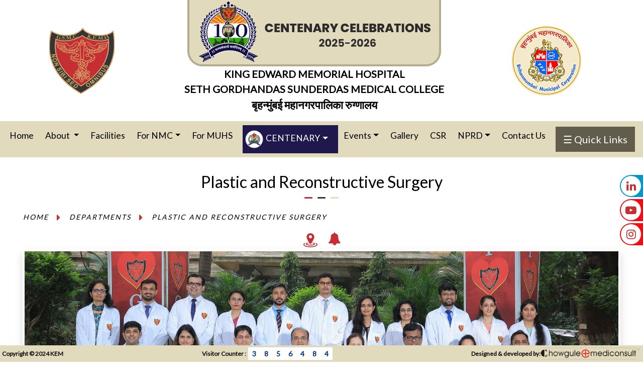

--- FILE ---
content_type: text/html; charset=UTF-8
request_url: https://kem.edu/plastic-surgery
body_size: 34431
content:
<!DOCTYPE html>
<html lang="en">
<!DOCTYPE html>
<html lang="en">
<head>
    <script src="https://integration.beyondchats.com/chat-widget?orgId=kem-68641c20edd4f"></script>
    <meta charset="utf-8">
    <meta http-equiv="X-UA-Compatible" content="IE=edge">
    <meta name="viewport" content="width=device-width, initial-scale=1">
    <title>Plastic Surgery - KING EDWARD MEMORIAL HOSPITALKING EDWARD MEMORIAL HOSPITAL</title>
     <link href="images/favicon.png" rel="icon">
<!-- Bootstrap -->
    <link href="css/bootstrap-4.4.1.css" rel="stylesheet">
	  <link href="css/style.css" rel="stylesheet">
  	  <link rel="stylesheet" href="https://cdnjs.cloudflare.com/ajax/libs/font-awesome/4.7.0/css/font-awesome.min.css">
      <link rel="stylesheet" href="https://cdnjs.cloudflare.com/ajax/libs/lightbox2/2.8.2/css/lightbox.min.css">
          <link href="https://cdnjs.cloudflare.com/ajax/libs/lightbox2/2.11.3/css/lightbox.min.css" rel="stylesheet">

  </head>
  <body>
      
 <!--   <header class="nav_header" align="center">-->
	<!--	<div class="container">-->
	<!--		<div class="row">-->
	<!--			<div class="col-md-12 col-lg-11 m-auto">-->
	<!--				<div class="row">-->
 <!--						<div class="col-md-12 col-lg-2 col-12" align="center"><img class="img-fluid" src="images/Logo kem 1.png" alt="logo" /></div>-->
	<!--					<div class="col-md-12 col-lg-8 col-12"><p class="heading-name">KING EDWARD MEMORIAL HOSPITAL <br> -->
	<!--					SETH GORDHANDAS SUNDERDAS MEDICAL COLLEGE</p>-->
	<!--					<p class="sub-heading-name"><strong>बृहन्मुंबई महानगरपालिका रुग्णालय</strong></p></div>-->
	<!--					<div class="col-md-12 col-lg-2 col-12" align="center"><img class="img-fluid" src="images/MCGM_Seal.png" alt="logo" /></div>-->
	<!--				</div>-->
	<!--			</div>-->
	<!--		</div>-->
	<!--	</div>-->
	<!--</header>-->
	
	<header class="nav_header" align="center">
				<div class="container">
					<div class="row">
						<div class="col-md-12 col-lg-12 m-auto">
							<div class="row">
         <div class="box2"><img class="img-fluid" src="images/Logo kem 1.png" alt="logo" /></div>
            <div class="box">
            <div><img src="images/top-new-header.png" class="img-fluid" alt=""/></div>
              <p class="heading-name mb-0">KING EDWARD MEMORIAL HOSPITAL <br> 
                    SETH GORDHANDAS SUNDERDAS MEDICAL COLLEGE</p>
                    <p class="sub-heading-name"><strong>बृहन्मुंबई महानगरपालिका रुग्णालय</strong></p>
            </div>
        <div class="box2"><img class="img-fluid" src="images/MCGM_Seal.png" alt="logo" /></div>
 
 							
							</div>
						</div>
					</div>
				</div>
			</header><a id="topbutton"></a>
    <nav class="navbar navbar-expand-lg navbar-light navbar-bg">
   
      <button class="navbar-toggler" type="button" data-toggle="collapse" data-target="#navbarSupportedContent" aria-controls="navbarSupportedContent" aria-expanded="false" aria-label="Toggle navigation"> <span class="navbar-toggler-icon"></span> </button>
      <div class="collapse navbar-collapse" id="navbarSupportedContent">
        <ul class="navbar-nav mr-auto">
          <li class="nav-item active"> <a class="nav-link" href="index">Home <span class="sr-only">(current)</span></a> </li>
 			<!-- <li class="nav-item"> <a class="nav-link" href="about-kem-hospital">About</a> </li>-->
			 <li class="nav-item dropdown">
            <a class="nav-link dropdown-toggle" href="#" id="navbarDropdown" role="button" data-toggle="dropdown" aria-haspopup="true" aria-expanded="false"> About </a>
            <div class="dropdown-menu" aria-labelledby="navbarDropdown">
				<a class="dropdown-item" href="about-kem-hospital">About KEM Hospital</a>
					<a class="dropdown-item" href="https://www.kem.edu/wp-content/uploads/2025/02/Annual-Report-2024_ebook_6-2_25.pdf" target="_blank">Annual Report 2024</a>
				<a class="dropdown-item" href="https://www.kem.edu/wp-content/uploads/2024/03/Annual-Report-2023.pdf" target="_blank">Annual Report 2023</a>
				<a class="dropdown-item" href="https://www.kem.edu/wp-content/uploads/2022/06/Awards-and-Honors-2021.pdf" target="_blank">Awards received by Faculty </a>
				<a class="dropdown-item" href="https://www.kem.edu/wp-content/uploads/2022/06/Achievements2021.pdf" target="_blank">Achievements of Departments</a>
				<a class="dropdown-item" href="https://www.kem.edu/wp-content/uploads/2022/09/Awards-list-2022-.pdf" target="_blank">Award List 2022</a>
				<a class="dropdown-item" href="hospital-history">Hospital History</a>
            </div>
          </li> 
			
		<!--<li class="nav-item dropdown">
		<a class="nav-link  dropdown-toggle" href="#" data-bs-toggle="dropdown"> About</a>
		<ul class="dropdown-menu">
		<li><a class="dropdown-item" href="about-kem-hospital">About KEM Hospital</a></li>
		<li><a class="dropdown-item" href="#">Annual Report 2022</a></li>
		<li><a class="dropdown-item" href="#">Awards received by Faculty </a></li>
		<li><a class="dropdown-item" href="#">Achievements of Departments</a></li>
		<li><a class="dropdown-item" href="#">Award List 2022</a></li>
		<li><a class="dropdown-item" href="hospital-history">Hospital History</a></li>
		</ul>
		</li>-->
			 <li class="nav-item"> <a class="nav-link" href="services-facilities">Facilities</a> </li>
			  
			<li class="nav-item dropdown">
            <a class="nav-link dropdown-toggle" href="#" id="navbarDropdown2" role="button" data-toggle="dropdown" aria-haspopup="true" aria-expanded="false"> For NMC</a>
            <div class="dropdown-menu" aria-labelledby="navbarDropdown2">
 					<a class="dropdown-item" href="https://sgmcmum.nmcindia.ac.in/" target="_blank">NMC Daily Biometric Attendance Dashboard</a>
					<a class="dropdown-item" href="admissions">Admissions</a>
				<a class="dropdown-item" href="govt-approval-for-mci">Government Approval</a>
				<a class="dropdown-item" href="mandatory-information-of-seth-gsmc">Mandatory Information of Seth GSMC as per MARB of NMC</a>
				<a class="dropdown-item" href="nmc-mbbs-timetable">NMC MBBS Timetables</a>
				<a class="dropdown-item" href="for-mci">For MCI</a>
				<a class="dropdown-item" href="https://www.kem.edu/wp-content/uploads/2022/09/TEQ-Publication-requirements-1.pdf" target="_blank">NMC criteria for publications towards promotion</a>
				
			 
            </div>
          </li> 
			<li class="nav-item"> <a class="nav-link" href="for-muhs">For MUHS</a> </li>
			
			<li class="nav-item dropdown navbar-bluebg mr-2">
			<a class="nav-link dropdown-toggle text-white text-uppercase" href="#" id="navbarDropdown4" role="button" data-toggle="dropdown" aria-haspopup="true" aria-expanded="false"> <img src="images/cc-logo.png" width="40px" class="img-fluid" alt=""/> Centenary</a>
			<div class="dropdown-menu" aria-labelledby="navbarDropdown4">
                    <a class="dropdown-item" href="centenary-curtain-raiser-event">Centenary Curtain Raiser Event</a>
                    <a class="dropdown-item" href="academic-programs">Academic Programs</a>
                    <a class="dropdown-item" href="cultural-programs">Cultural Programs</a>
                    <a class="dropdown-item" href="social-programs">Social Programs </a>
                    <a class="dropdown-item" href="donation">Donation</a>
                    <a class="dropdown-item" href="upcoming-projects">Upcoming Projects</a>
                    <a class="dropdown-item" href="notices">Notices</a>
                    <a class="dropdown-item" href="recent-updates">Recent Updates</a>
                    <a class="dropdown-item" href="patient-education-videos">Patient Education Videos</a>
                    <a class="dropdown-item" href="department-alumni-meet">Department Alumni Meet</a>
 			</div>
			</li>
				<li class="nav-item dropdown">
			<a class="nav-link dropdown-toggle" href="#" id="navbarDropdown4" role="button" data-toggle="dropdown" aria-haspopup="true" aria-expanded="false"> Events</a>
			<div class="dropdown-menu" aria-labelledby="navbarDropdown4">
			<a class="dropdown-item" href="https://kem.edu/academic-event">Academic</a>
			<a class="dropdown-item" href="https://kem.edu/non-academic-event">Non-Academic</a>
			</div>
			</li>
			 <!--<li class="nav-item"> <a class="nav-link" href="#">Donate For Patient</a> </li>-->
			<!--<li class="nav-item dropdown">-->
			<!--<a class="nav-link dropdown-toggle" href="#" id="navbarDropdown3" role="button" data-toggle="dropdown" aria-haspopup="true" aria-expanded="false"> Alumni</a>-->
			<!--<div class="dropdown-menu" aria-labelledby="navbarDropdown3">-->
			<!--<a class="dropdown-item" href="for-alumni">For Alumni</a>-->
			<!--<a class="dropdown-item" href="division-of-medical-humanities">Division of Medical Humanities</a>-->
			<!--</div>-->
			<!--</li> 
		
						
			<li class="nav-item dropdown">
			<a class="nav-link dropdown-toggle" href="#" id="navbarDropdown2" role="button" data-toggle="dropdown" aria-haspopup="true" aria-expanded="false"> Anti Ragging Complaint</a>
			<div class="dropdown-menu" aria-labelledby="navbarDropdown2">
			<a class="dropdown-item" href="anti-ragging-details">Anti-Ragging Details</a>
			<a class="dropdown-item" href="anti-ragging-complaint">Anti-Ragging complaint form</a>

			</div>
			</li> 
 		 <!--				<li class="nav-item dropdown">
			<a class="nav-link dropdown-toggle" href="#" id="navbarDropdown2" role="button" data-toggle="dropdown" aria-haspopup="true" aria-expanded="false"> Anti Ragging Complaint</a>
			<div class="dropdown-menu" aria-labelledby="navbarDropdown2">
			<a class="dropdown-item" href="anti-ragging-details">Anti-Ragging Details</a>
			<a class="dropdown-item" href="anti-ragging-complaint">Anti-Ragging complaint form</a>

			</div>
			</li> -->
			<li class="nav-item"> <a class="nav-link" href="gallery">Gallery</a> </li>
			<li class="nav-item"> <a class="nav-link" href="csr-kemh">CSR</a> </li>
				<li class="nav-item dropdown">
			<a class="nav-link dropdown-toggle" href="#" id="navbarDropdown5" role="button" data-toggle="dropdown" aria-haspopup="true" aria-expanded="false"> NPRD</a>
			<div class="dropdown-menu" aria-labelledby="navbarDropdown5">
			<a class="dropdown-item" href="https://www.kem.edu/wp-content/uploads/2025/06/Information-forreferral-of-patients-with-raredisease.pdf" target="_blank">Information for referral of Patients</a>
		 
			</div>
			</li>
<li class="nav-item"> <a class="nav-link" href="contact-us">Contact Us</a> </li>
		 
          <!--<li class="nav-item dropdown">
            <a class="nav-link dropdown-toggle" href="#" id="navbarDropdown" role="button" data-toggle="dropdown" aria-haspopup="true" aria-expanded="false"> Dropdown </a>
            <div class="dropdown-menu" aria-labelledby="navbarDropdown">
              <a class="dropdown-item" href="#">Action</a> <a class="dropdown-item" href="#">Another action</a>
              <div class="dropdown-divider"></div>
              <a class="dropdown-item" href="#">Something else here</a> 
            </div>
          </li>-->
          
        </ul>
        
      </div>
		 
      	    <div id="mySidebar" class="sidebar">
    		<a href="javascript:void(0)" class="closebtn text-white" onclick="closeNav()">&times;</a>
    		<a href="student" class="text-white">For Students</a>
    		<a href="patient" class="text-white">For Patients</a>
    		<a href="departments" class="text-white">Departments</a>
    		<a href="hospital-management" class="text-white">Hospital Management</a>
		</div>
		 <div id="main">
		  <button class="openbtn" onclick="openNav()">&#9776; Quick Links</button> 
		 </div>
		    </nav>
    
    
    
    <div class="social-icons" style="z-index:10;">
        <a href="https://www.linkedin.com/company/gsmckemh/" class="Linkedin" target="_blank"> <i class="fa fa-linkedin fa_custom "
                style="color:#0174DF;"></i>LinkedIn</a>
        <a href="https://www.youtube.com/channel/UC3Dc8Ig8jWXN5oul-xwAkhQ" class="yt" target="_blank"><i
                class="fa fa-youtube-play" style="color: red;"></i>You Tube</a>
        <a href="https://www.instagram.com/gsmckemh/" class="yt" target="_blank"> <i
                class="fa fa-instagram"></i>Instagram</a>
    </div>	   <link href="https://cdnjs.cloudflare.com/ajax/libs/lightbox2/2.11.3/css/lightbox.min.css" rel="stylesheet">

	 
<section>
<div class="container">
<div class="row">
<div class="col-md-12"> <div class="Student">
<h3 class="Student_name">Plastic and Reconstructive Surgery</h3>

<div class="team-name clearfix">
<div class="line"><span class="one"></span><span class="second"></span><span class="three"></span></div>
</div>
</div></div>
</div>
<div class="row mt-2">
				<div class="col-md-12 col-lg-12 m-auto">
				<nav aria-label="breadcrumb " class="first" >
				<ol class="breadcrumb indigo lighten-6 first bg-dark navbar-light mb-2">
				<li class="breadcrumb-item font-italic"><a class="black-text text-uppercase" href="index"><span class="mr-md-3 mr-2 ">Home</span></a><i class="fa fa-caret-right " aria-hidden="true"></i></li>
				<li class="breadcrumb-item font-italic"><a class="black-text text-uppercase" href="departments"><span class="mr-md-3 mr-2">Departments</span></a><i class="fa fa-caret-right text-uppercase " aria-hidden="true"></i></li>
				<li class="breadcrumb-item font-weight-normal font-italic"><a class="black-text text-uppercase active-1"><span>Plastic and Reconstructive Surgery</span></a>
				</li>
				</ol>
				</nav>
 				  <div class="row">
 				<div class="col-md-12 col-lg-12">
					 <div align="center">
					<div class="popup pr-3" onclick="myFunction()"> <img class="img-fluid" src="images/location.png" width="32" height="32" alt=""/> <span class="popuptext" id="myPopup">Ward 1 & 2, Old KEM Hospital Building, Ground Floor, Near RMO Mess</span>
					</div>
					<!-- Button trigger modal -->
					<a class="black-text text-uppercase" href="" data-toggle="modal" data-target="#exampleModal"> <i class="fa fa-bell" style="color:#960a0a; font-size: 160%"></i></a>
					</div>
 
				<img class="img-fluid border shadow mb-3" src="images/staff/Plastic-Surgery.jpg" alt=""/><br>
				
				<hr>
					 
				<div class="col-12 col-lg-12">
							<div class="row">
							 
							<div class="col-md-12 col-lg-12 my-4">
				<div id="demo" class="carousel slide" data-ride="carousel">

				<!-- Indicators -->
				<ul class="carousel-indicators">
				<li data-target="#demo" data-slide-to="0" class="active"></li>
				<li data-target="#demo" data-slide-to="1"></li>
				<li data-target="#demo" data-slide-to="2"></li>
				<li data-target="#demo" data-slide-to="3"></li>
				<li data-target="#demo" data-slide-to="4"></li>
					<li data-target="#demo" data-slide-to="5"></li>
				</ul>

				<!-- The slideshow -->
				<div class="carousel-inner">
				<div class="carousel-item active">
				<img src="images/plastic-surgery/Flap-dissection-Workshop-Jan-2021-2-scaled-1000x500.jpg" alt="slide img1">
                   <div class="carousel-caption d-none d-md-block">
                    <h4><strong class="text-white tshadow">Cadaveric flap dissection workshop in Anatomy Hall</strong></h4>
                   </div>
				</div>
				<div class="carousel-item">
				<img src="images/plastic-surgery/Flap-dissection-Workshop-Jan-2021-3-scaled-1000x500.jpg" alt="slide img2">
				<div class="carousel-caption d-none d-md-block">
                    <h4><strong class="text-white tshadow">Cadaveric Dissection Workshop </strong></h4>
                   </div>
				</div>
				<div class="carousel-item">
				<img src="images/plastic-surgery/Plastic-Surgery-Day-and-students-Quiz-2019-4-scaled-1000x500.jpg" alt="slide img3">
			<div class="carousel-caption d-none d-md-block">
                    <h4><strong class="text-white tshadow">UG Quiz conducted on National Plastic Surgery Day 2019</strong></h4>
                   </div>
				</div>
				<div class="carousel-item">
				<img src="images/plastic-surgery/melanocyte-transfer-1-1000x500.jpg" alt="slide img4">
					<div class="carousel-caption d-none d-md-block">
                    <h4><strong class="text-white tshadow">Invited Faculty lecture in department  by Dr Kavita on Melanocyte Transfer</strong></h4>
                   </div>
				</div>
				<div class="carousel-item">
				<img src="images/plastic-surgery/Camp-Aashakiran-2019-9-1-scaled-1000x500.jpg" alt="slide img5">
					<div class="carousel-caption d-none d-md-block">
                    <h4><strong class="text-white tshadow">Camp ASHAKIRAN (for burn survivors) 2019</strong></h4>
                   </div>
				</div>
				<div class="carousel-item">
				<img src="images/plastic-surgery/Dept-Picnic-2019-scaled-1000x500.jpg" alt="slide img6">
					<div class="carousel-caption d-none d-md-block">
                    <h4><strong class="text-white tshadow">Departmental picnic </strong></h4>
                   </div>
				</div>
				</div>

				<!-- Left and right controls -->
				<a class="carousel-control-prev" href="#demo" data-slide="prev">
				<span class="carousel-control-prev-icon"></span>
				</a>
				<a class="carousel-control-next" href="#demo" data-slide="next">
				<span class="carousel-control-next-icon"></span>
				</a>
				</div>
				</div>
							</div>
						  
                        </div>
					 
					 	 
  					<!-- Accordion -->
      <div id="accordionExample" class="accordion shadow">
            <!-- Accordion item 1-1 -->
        <div class="card">
          <div id="heading1-1" class="card-header shadow-sm border-0">
            <h2 class="mb-0">
               
               <button type="button" data-toggle="collapse" data-target="#collapse1-1" aria-expanded="false"
                aria-controls="collapse1-1" 
                class="btn btn-link font-weight-normal text-uppercase collapsible-link text-white">Videos </button>
               </h2>
          </div>
          <!--<div id="collapseOne" aria-labelledby="headingOne" data-parent="#accordionExample" class="collapse show">-->
		<div id="collapse1-1" aria-labelledby="heading1-1" data-parent="#accordionExample" class="collapse">

            <div class="card-body p-3">
				 <div class="row">
					<div class="col-12">
                    	 <div class="row mt-5">
    <div class="row photos">
        <!-- YouTube Video (Now using iframe inside the Lightbox) -->
        <!-- Video Thumbnails -->
        <div class="col-sm-6 col-md-4 col-lg-4 item">
    <a href="#" class="video-thumbnail" data-video-url="https://www.youtube.com/embed/eFJpzXKdYG0?autoplay=1">
        <img class="img-fluid" src="images/Healing-Hands.jpg" alt="Healing-Hands Video thumbnail">
    </a>
    <p>Healing Hands : From Injury to Recovery - Hand Transplant</p>
</div>

 <div class="col-sm-6 col-md-4 col-lg-4 item">
    <a href="#" class="video-thumbnail" data-video-url="https://www.youtube.com/embed/oGBWLyVuvkw?autoplay=1">
        <img class="img-fluid" src="images/FLAMES-AWARENESS.jpg" alt="FLAMES-AWARENESS Video thumbnail">
    </a>
    <p>FLAMES OF AWARENESS - From Scars to Healing</p>
</div>

<div class="col-sm-6 col-md-4 col-lg-4 item">
    <a href="#" class="video-thumbnail" data-video-url="https://www.youtube.com/embed/axYDryY79Ds?autoplay=1">
        <img class="img-fluid" src="images/Plastic-Surgery-The-Scope.jpg" alt="Plastic-Surgery-The-Scope">
    </a>
    <p>Plastic Surgery : The Scope</p>
</div>

<div class="col-sm-6 col-md-4 col-lg-4 item">
    <a href="#" class="video-thumbnail" data-video-url="https://www.youtube.com/embed/uzo_svzQIA4?autoplay=1">
        <img class="img-fluid" src="images/FLAMES-AWARENESS.jpg" alt="Plastic-Surgery-The-Scope">
    </a>
    <p>Scald Burns : Prevention and Healing</p>
</div>

    
        
    </div>
</div>
                            	 
                    </div>
					   
 				</div>
              </div>
          </div>
        </div><!-- End -->
          
         <!-- Accordion item 1 -->
        <div class="card">
          <div id="headingOne" class="card-header shadow-sm border-0">
            <h2 class="mb-0">
               
               <button type="button" data-toggle="collapse" data-target="#collapseOne" aria-expanded="false"
                aria-controls="collapseOne" 
                class="btn btn-link font-weight-normal text-uppercase collapsible-link text-white">History of the Department</button>
               </h2>
          </div>
          <!--<div id="collapseOne" aria-labelledby="headingOne" data-parent="#accordionExample" class="collapse show">-->
		<div id="collapseOne" aria-labelledby="headingOne" data-parent="#accordionExample" class="collapse">

            <div class="card-body p-3">
				 <div class="row">
					<div class="col-12">
 
                            <p>&ldquo;It is one of the lessons of  history of science that each age steps on the shoulders of the ages which have  gone before. The value of each age is not its own, but is in part, in large  part, a debt of its forerunners&rdquo;</p>
                            <p>– Michael Forrester</p>
                            <p>The Beginning</p>
                            <p>The Plastic Surgery Department at  Seth G.S.Medical College and K.E.M.Hospital was inaugurated on December 1961 on  the initiative of Dr. C.J.T. Pinto, the active support of Dr. S.V.Joglekar, the  then Dean and the participation of Mr. Eric Peet of Oxford who was actively  involved during the first three months of its existence and for a month each  during the next two years. Dr. Ananta Puranik and Dr. Deodutt Bendre were the  first Surgical Registrar and House Surgeon respectively. We had about 30  dedicated beds and a dedicated operation theatre. The last was a gracious  gesture of Dr. H. N. Dastur, the then Professor and Head of the Department of  Neurosurgery. The OT was shared between the two departments at this stage, but  as soon as the Neurosurgery OT Complex was commissioned, we were vested with  the exclusive use of this OT complex.</p>
                            <p>The OT Complex</p>
                            <p>The OT complex occupies the centre  of our department and our growth has been centered around it. The large window  occupying its northern wall provides a soothing background of greenery and of  bird activity. Two decades later the theatre was renovated and air-conditioned.  From the very inception, we were well equipped. We obtained an electric  dermatome in 1965 and we were the first to have a flash sterilizer and an operating  microscope and power instruments for craniofacial surgery.</p>
                            <p>The Building of a Team</p>
                            <p>In April 1962, less than four  months after its inception, Dr. Goleria joined the unit as Honorary Assistant  Professor. On the same day on which Dr Goleria joined, Dr. Mrs Divekar, with  experience in Plastic Surgery Anaesthesia, joined our OT and remained with us  as a dedicated anaesthetist for years to come. Sister Solomon, trained abroad  in Plastic Surgery, assumed the charge of our OT from its very inception. A few  years later Mrs. Sheth, who not only had the skills of a dedicated Speech  Therapist but also a special concern for our Cleft patients, joined us. Dr  C.V.Mehendale, after a long stint in UK joined our department, as a &lsquo;Pool  Officer&rsquo; in 1966 and after a short while was absorbed in the Faculty.</p>
                            <p>Individuals, Leadership And  Contributions</p>
                            <p>Dr. Charles J. T. Pinto</p>
                            <p>The speed and the methodical  manner of the establishment of this department, speak volumes for the vision,  dedication and tenacity of its founder. Dr. Pinto was a kind person, a  compassionate human being, a loyal friend and an ever-willing fighter for  justice. He was widely loved and respected. His memory lives not only in the  department that he founded, but also in the Dr. Charles Pinto Centre dedicated  to the treatment of Cleft lip and palate, founded by Dr. Hirji Adenwalla at  Trichur, Kerala and in the CME programme of the Association of Plastic Surgeons  of India which was dedicated to him years after he passed away. He had an  abiding interest in the management of cleft lip and palate. The workload of  clefts was heavy. Following cleft lip repair, to ensure timely repair of the  palate and to cope with non-compliance they began doing both lip and palate  simultaneously. Dr. Pinto using the golf terminology called this a &lsquo;Hole-in-one  Repair&rsquo;, a concept that became dear to the heart of his successor. Along with  Dr.Peet he described a procedure for urethroplasty in Hypospadias which was  widely used in the department till early seventies. Realizing the importance of  exposure to trauma management in the training of a Plastic Surgeon, the  management of hand and maxillofacial trauma was brought within the purview of  our department in 1965.</p>
                            <p>Dr. Pinto&rsquo;s love for the  department was unlimited. He passed away on 9th September 1970 , at the age of  54 – as he would have wished – in harness and within the department, soon after  completing an operation.</p>
                            <p>Dr. Kuldip Singh Goleria (Prof and  Head 1970 to 1989)</p>
                            <p>Shortly after Dr.Pinto&rsquo;s death the  mantle of heading the department fell on Dr. Goleria. Dr. Goleria&rsquo;s interest in  the &lsquo;Hole-in-one repair&rsquo; of cleft lip and palate has been an abiding interest  for over 40 years. In the initial stages it was the socio-economic need. Today  it is the dictate of the local morbid anatomy. In 1980, part of the plastic  surgery ward was converted to a 12-bedded Burns Unit for adult female patients  with or below 50% burns. The aim was to do early grafting so as to prevent the  development of deformities and contractures in females. This is the only  plastic surgery department in BMC to have a Burns unit attached to it. The work  of Tessier on craniofacial surgery witnessed at the 5th IPRS had aroused a  desire to establish this specialty in the department. The advent of  craniofacial surgery in 1983 – even then, a pioneering venture as far as our  country was concerned was possible with the co-operation of the departments of  Neurosurgery, Anesthesiology and Paediatric Surgery.</p>
                            <p>Dr. Chintamani V. Mehendale</p>
                            <p>Dr. Mehendale&rsquo;s association with  our department had spanned two decades, when he retired in 1986. Essentially,  an individualist, he was a dedicated personality, intense in whatever he did  and totally devoted to the welfare of the patients under his care.  Improvisation and a quest for technical perfection were inbuilt in his  personality. Endowed with a scientific mind and a fund of scientific knowledge,  his inputs were wide ranging, from creating awareness of the requirements of  Medical photography to the development of Surgical Instrumentation. He devised  a collapsible vaginal mould for Vaginoplasty both for intra-operative and  post-operative use. He also developed a &ldquo;harness&rdquo; for facial fractures, a  pencil wire twister for jaw wiring, a needle holder for palate repair, a  dynamic jaw exerciser, an adjustable skin grafting board and a blade guard. He  mastered and developed the art of making facial moulages and photography. His  interest in the Indian classical music and his knowledge of the physics of  sound production was unique and manifested itself in developing &ldquo;Anil Vadyam&rdquo; a  new musical instrument.</p>
                            <p>Dr. Suresh R. Tambwekar</p>
                            <p>Dr.Tambwekar&rsquo;s interest in  micro-vascular surgery precipitated the acquisition of an operating microscope.  Re-plantations and free-flaps began to appear on our operation list in  increasing numbers. Dr. Tambwekar is one of the pioneers of Microvascular  surgery in India and he has also been the leading force in the establishment of  an organised training program at the Ethicon Institute which attracts trainees  from all over the country. A visit to China aroused his interest in the  management of filarial lymphedema. Under his leadership the ovens used to  provide the treatment in China were evolved into special chambers for providing  heat therapy. In intractable cases, MRI venography led him to observe  perivenous fibrosis in some cases. These improved after venolysis. A joint  study was carried out by Dr. Tambwekar with Professor Edwin Turkof of Vienna ,  on the identification of the level of nerve blocks in Leprosy (for the purposes  of selecting the site for nerve decompression) by the use of intra-operative  evoked potential studies.</p>
                            <p>Dr. Roshani E. Rana (Prof and Head  1989 to 2006)</p>
                            <p>Dr. Rana, an alumnus of this  institution, had joined the department as a postgraduate student in 1976. After  her post-graduation she continued in the department as a Lecturer, and in 1989,  on the retirement of Dr. Goleria assumed the responsibilities of Professor and  Head of the department. Her interest in the treatment of vascular malformations  has been enriched by the support of an excellent interventional radiology  department. Pre-operative embolization of vascular malformations of head and  face has made surgery almost bloodless. Availability of fibre-optic  bronchoscope has enormously helped the work on temporo-mandibular joint  ankylosis. The covering of the new articular surfaces with fascia lata on  either side after release of ankylosis has made the post-operative course pain  free. The department continues to attract patients from other parts of India  for the management of mullerian agenesis and other intersex problems.</p>
                            <p>Dr. Vinita Puri (Prof and Head since  2008)</p>
                            <!--<p>Dr. Vinita Puri, an alumnus of  LTMC and JJ group of Hospitals, joined the department as Lecturer in 1996.  After the retirement of Dr. R.E.Rana in 2006, the department did not have a  designated head. But the responsibilities of running the department were  jointly managed by Dr. Vinita Puri and Dr. Amresh.S. Baliarsing who were both  then Associate professors. A gifted surgeon, Dr. Puri pursued her interests in  Cleft surgery, Hand Surgery, management of Vascular Malformations and  Maxillofacial surgery and has set a benchmark in these fields with numerous  indexed publications and presentations in conferences . Dr. Baliarsing  concentrated his efforts in Microvascular surgery and has gained formidable  reputation in this field. They jointly conducted the Cadaveric flap dissection  course in 2006 and 2007 which was attended by plastic surgeons from all over  the country. Dr. Vinita Puri assumed the mantle of Professor and Head of the  department in Oct 2008 and is taking the department to new heights in step with  progressing times. She conceptualised and began the Aesthetic CME series, under  the purview of which was conducted an invited lecture and workshop on Botox,  fillers and Live operative Liposuction workshop in July 2009. Dr. Puri has also  commenced the Hand clinic in coalition with the occupational therapists  and physiotherapists and Maxillofacial follow up clinic to improve patient  care. Dr. Puri&rsquo;s team received their licence for Hand Transplant and conducted  the first successful hand transplant in August 2021. The team also have  received the licence for Composite Tissue transplant (Face etc) in May 2021. Dr  Vinita&nbsp;Puri also started tissue bank service in Jan 2023. The department  has state of the art inpatient wards, OT complex and  a Microvascular animal lab. Dr. Puri&rsquo;s dedication to patient care, empathy  towards patient suffering, sincerity and openness to new ideas and innovations  make her popular with peers and students alike.</p>-->
                            <p>Dr Vinita Puri, an alumnus of LTMC and JJ group of Hospitals, joined the department as Lecturer in 1996. After the retirement of Dr. R.E.Rana in 2006, the department did not have a designated head. But the responsibilities of running the department were jointly managed by Dr. Vinita Puri and Dr. Amresh.S. Baliarsing who were both then Associate professors. A gifted surgeon, Dr. Puri pursued her interests in Cleft surgery, Hand Surgery, management of Vascular Malformations and Maxillofacial surgery and has set a benchmark in these fields with numerous indexed publications and presentations in conferences . Dr. Baliarsing concentrated his efforts in Microvascular surgery and has gained a formidable reputation in this field. The department conducted the Cadaveric flap dissection courses in 2006 and 2007 which was attended by plastic surgeons from all over the country. </p>
                            <p>Dr. Vinita Puri assumed the mantle of Professor and Head of the department in Oct 2008 and took the department to new heights in step with progressing times. She conceptualised and began the Aesthetic CME series, under the purview of which was conducted an invited lecture and workshop on Botox, fillers and Live operative Liposuction workshop in July 2009., Breast workshop in 2010, facial rejuvenation work shop in 2011, Hair transplant workshop in 2012. A live operative workshop on Brachial plexus surgery was conducted successfully in 2015</p>
                            <p>Dr. Puri has also commenced the Hand clinic in coalition with the occupational therapists and physiotherapists and Maxillofacial follow up clinic to improve patient care. Dr. Puri led and organized the country’s first and only paediatric Burn survivor camp. From 2013 to date six camps were conducted successfully which benefited a large number of child burn survivors, many of whom are now adults and doing well in life. </p>
                            <p>Dr. Puri’s team received their licence for Hand Transplant and conducted the first successful hand transplant in August 2021. The team also received the licence for Composite Tissue transplant (Face etc) in May 2021. Dr Vinita Puri also started tissue bank service in Jan 2023. The department has inpatient wards, state of the art OT complex and a Microvascular animal lab. Dr. Puri’s dedication to patient care, empathy towards patient suffering, sincerity and openness to new ideas and innovations make her popular with peers and students alike.</p>
					 
                    </div>
					   
 				</div>
              </div>
          </div>
        </div><!-- End -->
		  
		    <!-- Accordion item 1-2 -->
        <div class="card">
          <div id="headingOne2" class="card-header shadow-sm border-0">
            <h2 class="mb-0">
               
               <button type="button" data-toggle="collapse" data-target="#collapseOne2" aria-expanded="false"
                aria-controls="collapseOne2" 
                class="btn btn-link font-weight-normal text-uppercase collapsible-link text-white">FACULTY </button>
               </h2>
          </div>
          <!--<div id="collapseOne" aria-labelledby="headingOne" data-parent="#accordionExample" class="collapse show">-->
		<div id="collapseOne2" aria-labelledby="headingOne2" data-parent="#accordionExample" class="collapse">

            <div class="card-body p-3">
				 <div class="row">
					<div class="col-12 table-responsive table-responsive-sm">
                      <table class="table">
                        <tr>
                          <td width="30" valign="top"><p><strong>Sr. No.</strong></p></td>
                          <td width="143" valign="top"><p align="center"><strong>Name</strong></p></td>
                          <td width="170" valign="top"><p align="center"><strong>Designation &amp; Qualification<s/trong></p></td>
                          <td width="136" valign="top"><p align="center"><strong>Photograph</strong></p></td>
                          <td width="88" valign="top"><p><strong>Teaching Experience</strong></p></td>
                          <td width="205" valign="top"><p><strong>Email id</strong></p></td>
                        </tr>
                        <tr>
                          <td width="30" valign="top"><p align="center"><a name="_gjdgxs"></a>1</p></td>
                          <td width="143" valign="top"><p>Dr. Vinita Puri </p></td>
                          <td width="170" valign="top"><p>Professor & Head of Department </p></td>
                          <td width="136" valign="top"><img src="https://www.kem.edu/images/plastic-surgery/faculty/img-s1.png" width="150" height="180" alt=""></td>
                          <td width="88" valign="top"><p>31 yrs </p></td>
                          <td width="205" valign="top"><p><a href="mailto:profpuri@gmail.com">profpuri@gmail.com</a></p></td>
                        </tr>
                        <tr>
                          <td width="30" valign="top"><p align="center">2</p></td>
                          <td width="143" valign="top"><p>Dr. Kapil Agrawal</p></td>
                          <td width="170" valign="top"><p>Professor (Additional)</p></td>
                          <td width="136" valign="top"><img src="https://www.kem.edu/images/plastic-surgery/faculty/img-s2.png" width="150" height="180" alt=""></td>
                          <td width="88" valign="top"><p>21 yrs </p></td>
                          <td width="205" valign="top"><p><a href="mailto:drkapils@rediffmail.com">drkapils@rediffmail.com</a></p></td>
                        </tr>
                        <tr>
                          <td width="30" valign="top"><p align="center">3</p></td>
                          <td width="143" valign="top"><p>&nbsp;Dr. Venkateshwaran N</p></td>
                          <td width="170" valign="top"><p>Honorary Visiting Consultant</p></td>
                          <td width="136" valign="top"></td>
                          <td width="88" valign="top"><p>&nbsp;</p></td>
                          <td width="205" valign="top"><p><a href="mailto:venkatplastic@yahoo.com">venkatplastic@yahoo.com</a></p></td>
                        </tr>
                        <tr>
                          <td width="30" valign="top"><p align="center">4</p></td>
                          <td width="143" valign="top"><p align="center">Dr. Chandrashekhar Chalwade</p></td>
                          <td width="170" valign="top"><p>Professor (Additional)</p></td>
                          <td width="136" valign="top"><img src="https://www.kem.edu/images/plastic-surgery/faculty/img-s4.png" width="150" height="180" alt=""></td>
                          <td width="88" valign="top"><p>15 yrs </p></td>
                          <td width="205" valign="top"><p><a href="mailto:drcschalwade@gmail.com">drcschalwade@gmail.com</a></p></td>
                        </tr>
                        <tr>
                          <td width="30" valign="top"><p align="center">5</p></td>
                          <td width="143" valign="top"><p>Dr.Nilesh Shende</p></td>
                          <td width="170" valign="top"><p>Associate Professor</p></td>
                          <td width="136" valign="top"><img src="https://www.kem.edu/images/plastic-surgery/faculty/img-s3.png" width="150" height="180" alt=""></td>
                          <td width="88" valign="top"><p>14 yrs</p></td>
                          <td width="205" valign="top"><p><a href="mailto:drnileshshende1982@gmail.com">drnileshshende1982@gmail.com</a></p></td>
                        </tr>
                        <tr>
                          <td width="30" valign="top"><p align="center">6</p></td>
                          <td width="143" valign="top"><p>Dr. Raghav Mago </p></td>
                          <td width="170" valign="top"><p>Assistant Professor (Contract)</p></td>
                          <td width="136" valign="top"><img src="https://www.kem.edu/images/plastic-surgery/faculty/img-s5.png" width="150" height="180" alt=""></td>
                          <td width="88" valign="top"><p>4 yrs </p></td>
                          <td width="205" valign="top"><p><a href="mailto:raghav.mago2987@gmail.com">raghav.mago2987@gmail.com</a></p></td>
                        </tr>
                         
                        <tr>
                          <td width="30" valign="top"><p align="center">7</p></td>
                          <td width="143" valign="top"><p>Dr. Vidhi Mehta</p></td>
                          <td width="170" valign="top"><p>Assistant Professor (Contract)</p></td>
                          <td width="136" valign="top"><img src="https://www.kem.edu/images/plastic-surgery/faculty/img-s6.png" width="150" height="180" alt=""></td>
                          <td width="88" valign="top"><p>3 yrs</p></td>
                          <td width="205" valign="top"><p><a href="mailto:drvidhim@gmail.com">drvidhim@gmail.com</a></p></td>
                        </tr>
                        <tr>
                          <td width="30" valign="top"><p align="center">8</p></td>
                          <td width="143" valign="top"><p>Dr. Shubhanshu Gaurav</p></td>
                          <td width="170" valign="top"><p>Assistant Professor (Bonded)</p></td>
                          <td width="136" valign="top"><img src="https://www.kem.edu/images/plastic-surgery/faculty/img-s7.png" width="150" height="180" alt=""></td>
                          <td width="88" valign="top"><p>3 yrs </p></td>
                          <td width="205" valign="top"><p><a href="mailto:shubhanshugauravv@gmail.com">shubhanshugauravv@gmail.com</a></p></td>
                        </tr>
                        <tr>
                          <td width="30" valign="top"><p align="center">9</p></td>
                          <td width="143" valign="top"><p>Dr. Joseph Francis  </p></td>
                          <td width="170" valign="top"><p>Assistant Professor (Bonded)</p></td>
                          <td width="136" valign="top"><img src="https://www.kem.edu/images/plastic-surgery/faculty/img-s8.png" width="150" height="180" alt=""></td>
                          <td width="88" valign="top"><p>3 yrs </p></td>
                          <td width="205" valign="top"><p><a href="mailto:josephfrancis106@gmail.com">josephfrancis106@gmail.com</a></p></td>
                        </tr>
                        <tr>
                          <td width="30" valign="top"><p align="center">10</p></td>
                          <td width="143" valign="top"><p>Dr. Nishant Tripathi </p></td>
                          <td width="170" valign="top"><p>Assistant Professor (Bonded)</p></td>
                          <td width="136" valign="top"><img src="https://www.kem.edu/images/plastic-surgery/faculty/img-s9.png" width="150" height="180" alt=""></td>
                          <td width="88" valign="top"><p>3 yrs </p></td>
                          <td width="205" valign="top"><p><a href="mailto:tripathinishant52@gmail.com">tripathinishant52@gmail.com</a></p></td>
                        </tr>
                        
                        <tr>
                          <td width="30" valign="top"><p align="center">11</p></td>
                          <td width="143" valign="top"><p>Dr. Gauri S </p></td>
                          <td width="170" valign="top"><p>Assistant Professor (Bonded)</p></td>
                          <td width="136" valign="top"><img src="https://www.kem.edu/images/plastic-surgery/faculty/img-s10.png" width="150" height="180" alt=""></td>
                          <td width="88" valign="top"><p>3 yrs </p></td>
                          <td width="205" valign="top"><p><a href="mailto:healer2k9@gmail.com">healer2k9@gmail.com</a></p></td>
                        </tr>
                        
                        <tr>
                          <td width="30" valign="top"><p align="center">12</p></td>
                          <td width="143" valign="top"><p>Dr. Prakhar Mathur</p></td>
                          <td width="170" valign="top"><p>Assistant Professor (Bonded)</p></td>
                          <td width="136" valign="top"><img src="https://www.kem.edu/images/plastic-surgery/faculty/img-s11.png" width="150" height="180" alt=""></td>
                          <td width="88" valign="top"><p>3 yrs </p></td>
                          <td width="205" valign="top"><p><a href="mailto:prakharmathur94@gmail.com">prakharmathur94@gmail.com</a></p></td>
                        </tr>
                        
                        <tr>
                          <td width="30" valign="top"><p align="center">13</p></td>
                          <td width="143" valign="top"><p>Dr. Sushrut Ashwinikumar Raut</p></td>
                          <td width="170" valign="top"><p>Assistant Professor (Bonded)</p></td>
                          <td width="136" valign="top"><img src="https://www.kem.edu/images/plastic-surgery/faculty/img-s12.png" width="150" height="180" alt=""></td>
                          <td width="88" valign="top"><p>3 yrs </p></td>
                          <td width="205" valign="top"><p><a href="mailto:rautsushrut@gmail.com">rautsushrut@gmail.com</a></p></td>
                        </tr>
                        
                        
                        <tr>
                          <td width="30" valign="top"><p align="center">14</p></td>
                          <td width="143" valign="top"><p>Dr. Moumita Acharya </p></td>
                          <td width="170" valign="top"><p>Assistant Professor (Bonded)</p></td>
                          <td width="136" valign="top"><img src="https://www.kem.edu/images/plastic-surgery/faculty/img-s13.png" width="150" height="180" alt=""></td>
                          <td width="88" valign="top"><p>3 yrs </p></td>
                          <td width="205" valign="top"><p><a href="mailto:drmacharya89@gmail.com">drmacharya89@gmail.com</a></p></td>
                        </tr>
                      </table>

                    </div>
					   
 				</div>
              </div>
          </div>
        </div><!-- End -->
		  
		  
		    <!-- Accordion item 1-1 -->
        <div class="card">
          <div id="headingOne1" class="card-header shadow-sm border-0">
            <h2 class="mb-0">
               
               <button type="button" data-toggle="collapse" data-target="#collapseOne1" aria-expanded="false"
                aria-controls="collapseOne1" 
                class="btn btn-link font-weight-normal text-uppercase collapsible-link text-white">FACILITIES </button>
               </h2>
          </div>
          <!--<div id="collapseOne" aria-labelledby="headingOne" data-parent="#accordionExample" class="collapse show">-->
		<div id="collapseOne1" aria-labelledby="headingOne1" data-parent="#accordionExample" class="collapse">

            <div class="card-body p-3">
				 <div class="row">
					<div class="col-12 table-responsive table-responsive-sm">
                      <p>Location:&nbsp;Ward &amp;  Operation Theatre, Old Building, 2nd floor (Gynaecology Wing)</p>
                      <table class="table">
                        <tr>
                          <td width="239" valign="top"><p>Ward No.</p></td>
                          <td width="130" valign="top"><p>&nbsp;</p></td>
                          <td width="109" valign="top"><p align="center">No. of Beds</p></td>
                          <td width="102" valign="top"><p align="center">Intercom Number</p></td>
                           <td width="102" valign="top"><p>Mobile No </p></td>
                        </tr>
                        <tr>
                          <td width="239" rowspan="2"><p>Ward 16</p></td>
                          <td width="130" valign="top"><p align="center">Male</p></td>
                          <td width="109" valign="top"><p align="center">25</p></td>
                          <td width="102" valign="top"><p align="center">7116</p></td>
                           <td width="102" valign="top"><p>&nbsp;</p></td>
                        </tr>
                        <tr>
                          <td width="130" valign="top"><p align="center">Female</p></td>
                          <td width="109" valign="top"><p align="center">15</p></td>
                          <td width="102" valign="top"><p align="center">7118</p></td>
                           <td width="102" valign="top"><p>&nbsp;</p></td>
                        </tr>
                        <tr>
                          <td width="239" valign="top"><p>Ward 16-A</p></td>
                          <td width="130" valign="top"><p align="center">Burns ICU(ward under renovation)</p></td>
                          <td width="109" valign="top"><p align="center">12</p></td>
                          <td width="102" valign="top"><p align="center">7147</p></td>
                           <td width="102" valign="top"><p>&nbsp;</p></td>
                        </tr>
                        <tr>
                          <td width="239" valign="top"><p>Operation Theatre</p></td>
                          <td width="130" valign="top"><p align="center">2 Major<br>
                            1 Minor</p></td>
                          <td width="109" valign="top"><p>&nbsp;</p></td>
                          <td width="102" valign="top"><p align="center">7218</p></td>
                           <td width="102" valign="top"><p>&nbsp;</p></td>
                        </tr>
                        <tr>
                          <td width="239" valign="top"><p>Occupational Therapy</p></td>
                          <td width="130" valign="top"><p align="center">Room no. 260</p></td>
                          <td width="109" valign="top"><p>&nbsp;</p></td>
                          <td width="102" valign="top"><p align="center">7420</p></td>
                           <td width="102" valign="top"><p>&nbsp;</p></td>
                        </tr>
                        <tr>
                          <td width="239" valign="top"><p>Sister-Incharge</p></td>
                          <td width="130" valign="top"><p>&nbsp;</p>OT</td>
                          <td width="109" valign="top"><p>&nbsp;</p></td>
                          <td width="80" valign="top"><p align="center">7240</p></td>
                           <td width="102" valign="top"><p>&nbsp;</p></td>
                        </tr>
                         <tr>
                          <td width="239" valign="top"><p>TISSUE Bank</p></td>
                          <td width="130" valign="top"><p>KEM Tissue Bank 11th Floor, MSB, KEM Hospital</p></td>
                          <td width="109" valign="top"><p>&nbsp;</p></td>
                          <td width="80" valign="top"><p align="center">7022 </p></td>
                           <td width="102" valign="top"><p align="center"> 9372517696 (24x7)</p></td>
                        </tr>
                      </table>
					 
                    </div>
					 <div class="col-lg-4">
					 
					 <img decoding="async" class="p-2 img-fluid" src="images/plastic-surgery/img-1.jpg" alt="" >
						 <p>Department consists of 52 beds (40 Plastic Surgery,12 Female & Pediatric Burns)</p>
 					 
                     </div>
				   <div class="col-lg-4">
						  <img decoding="async" class="p-2 img-fluid" src="images/plastic-surgery/img-2.jpg" alt="">
					   <p>OT Complex :</p>
                         <p>2 Major Theatres &amp; 1 minor  Theatre<br>
                           Routine Surgeries: Daily (Except Tuesday &amp; Sunday). Tuesday – OT Washing  Day<br>
                           Emergency Surgeries: 24 x 7</p>					 
						
				   </div>
					  <div class="col-lg-4">
					
					 <img decoding="async" class="p-2 img-fluid" src="images/plastic-surgery/img-3.jpg" alt="">
					 
					 <p>It was inaugurated on 5th January 2023 by Dr Krishan Kumar, Director – NOTTO.Skin and amniotic membrane is being harvested. Patients can avail the skin and amniotic membrane
Location: 11th Floor, New Building (MSB)</p>
						<!--<p>Tissue Bank :  It was inaugurated  on 5th January 2023 by Dr Krishan Kumar, Director – NOTTO.<br>-->
						<!--  Skin and amniotic membrane is being harvested.Patients  can avail the skin and amniotic membrane Patients in public as  well as private hospitals can access the skin and amniotic membrane, which is  available at concessional rates. <br>-->
						<!--  Location: 11th Floor,  New Building (MSB)</p>-->
                      </div>
					   <div class="col-lg-12">
					  <hr>
					  </div>
					 
					 <div class="col-lg-4">
						  <img decoding="async" class="p-2 img-fluid" src="images/plastic-surgery/img-4.jpg" alt="">
						 
				       <p><strong>Research Lab:</strong></p>
                          <ul class="list-inline">
                            <li><i class="fa fa-arrow-circle-right" style="color:#615c4c;"></i> Micro Lab for experiments on animal models.</li>
                            <li><i class="fa fa-arrow-circle-right" style="color:#615c4c;"></i> Hands on training for microvascular surgery on  models.</li>
                            <li><i class="fa fa-arrow-circle-right" style="color:#615c4c;"></i> Any other experimental clinical work.</li>
                          </ul>
                   </div>
					  <div class="col-lg-4">
						  <img decoding="async" class="p-2 img-fluid" src="images/plastic-surgery/img-6.jpg" alt="">
					    <p>Library<br>
						    Apart from central library, the  department houses books on various subjects of Plastic Surgery for ready  reference — 24 X 7<br>
 											 <br>
						    KEM internet library facilities: for online journals &amp; books.</p>
                      </div>
					 
					 <div class="col-lg-12">
					   <p><strong>OPD:</strong><br>
					     Venue: OPD  11, Ground floor,  New Building (MSB) <br>
					     Day/ Time: Tuesday &amp; Thursday → 1:30 pm to 3:30 pm</p>
                        <p><strong>Speciality Clinics:</strong></p>
                       <p>Hand Clinic&nbsp;→ Thursday 1:30 pm to 3:30 pm<br>
                       OPD 11, Ground floor,  New Building (MSB) <br>
                         Attended by Plastic Surgeon, OT  &amp; PT</p>
                       <p>Transplant clinic for B/l or U/l Hand amputees – <br>
                         Tuesday 1:30 pm to 3:30 pm<br>
                         Thursday 1:30 to 3:30 pm<br>
                         OPD  11, Ground floor,  New Building (MSB)<br>
                         OPD 11 - next to RMO canteen  (container)<br>
                         Attended by Plastic Surgeon, OT  &amp; PT</p>
                       <p>Maxillofacial Clinic&nbsp;→  Monday 1:30 pm to 2:30 pm<br>
                         Ward 16 (Old Bldg, 2nd Floor)<br>
                         Attended by Plastic Surgeon &amp; Maxillofacial Surgeons.</p>
                       <p>Breast Clinic&nbsp;→Wednesday  1:30 pm to 3:30pm<br>
                          OPD  11, Ground floor,  New Building (MSB)<br>
                         Attended by General Surgeons  (Under Dr. Shilpa Rao, Professor and Unit Head, General Surgery) &nbsp;+  Plastic Surgeons</p>
                       <!--<p>OPD no. 10. <br>-->
                       <!--  Attended by various specialties  (under Dr. Sandesh Parelkar, Prof and Head- Pediatric Surgery)</p>-->
                       <!--<p><strong>References:<br>-->
                       <!--  Routine:</strong></p>-->
                       <ul class="list-inline">
                         <li><i class="fa fa-arrow-circle-right" style="color:#615c4c;"></i> Ambulatory indoor  patient are seen in OPD.Non ambulatory patients are seen bedside. Discharged patients are asked to follow up in routine  OPD.</li>
                       </ul>
                       <p><strong>Emergency</strong>:</p>
                       <ul class="list-inline">
                         <li><i class="fa fa-arrow-circle-right" style="color:#615c4c;"></i> Minor injuries and  stable patients can be sent to Ward 16 (or to the OPD, during OPD timings) for  assessment.</li>
                         <li><i class="fa fa-arrow-circle-right" style="color:#615c4c;"></i> Emergency patients/  Polytrauma patients/Unstable patients will be assessed by the residents in  emergency room or respective wards from where reference is sent. </li>
                       </ul>
                       <p>Do&rsquo;s&amp; Don&rsquo;ts for&nbsp;referrals (inside the hospital):</p>
                       <ul class="list-inline">
                         <li><i class="fa fa-arrow-circle-right" style="color:#615c4c;"></i> <i class="fa fa-arrow-circle-right" style="color:#615c4c;"></i> Written calls  preferable as they are logged in ward 16 register for traceability.</li>
                         <li><i class="fa fa-arrow-circle-right" style="color:#615c4c;"></i> Please mention –  Urgent / Routine on the call. As we receive many reference calls every day  please be assured that all routine calls will be attended within 24 hours of  receiving it.  Telephonic calls can be done in an emergency  BUT these should be followed by written calls also as all these calls are  logged in our register kept in ward 16.</li>
                       </ul>
                     </div>
 				</div>
              </div>
          </div>
        </div><!-- End -->
		  
		   <!-- Accordion item 2 -->
        <div class="card">
          <div id="headingTwo" class="card-header shadow-sm border-0">
            <h2 class="mb-0">
               <button type="button" data-toggle="collapse" data-target="#collapseTwo" aria-expanded="false"
                aria-controls="collapseTwo" 
                class="btn btn-link font-weight-normal text-uppercase collapsible-link text-white">SURGERIES OFFERED</button>
            </h2>
          </div>
          <!--<div id="collapseTwo" aria-labelledby="headingTwo" data-parent="#accordionExample" class="collapse show">-->
		<div id="collapseTwo" aria-labelledby="headingTwo" data-parent="#accordionExample" class="collapse">

            <div class="card-body p-3">
				 <div class="row">
					 <div class="col-12">
					     
					     <h4>Our Plastic Surgery Department does a myriad of surgeries and a few is listed below- </h4>
					     <p>ROUTINE </p>
					     <p><strong>Reconstructive Surgery</strong></p>
					     
					     <ul class="list-inline">
					 	 
<li><i class="fa fa-arrow-circle-right" style="color:#615c4c;"></i> <strong>Burn Contracture Release –</strong> Restoring mobility and function post-burn deformities.</li>
<li><i class="fa fa-arrow-circle-right" style="color:#615c4c;"></i> <strong>Maxillofacial Trauma Management – </strong>Treating facial fractures and soft tissue injuries.</li>
<li><i class="fa fa-arrow-circle-right" style="color:#615c4c;"></i> <strong>Flap Surgeries –</strong> Coverage for tendons, bones, nerves, and vessels all over the body</li>
<li><i class="fa fa-arrow-circle-right" style="color:#615c4c;"></i> <strong>Head & Neck Reconstruction –</strong> Repairing defects after oral malignancy excision or post trauma defects using pedicled or micro-vascular free flaps.</li>
<li><i class="fa fa-arrow-circle-right" style="color:#615c4c;"></i> <strong>Hand & Limb Reconstruction –</strong> Correcting congenital anomalies for improved function and aesthetics.</li>
<li><i class="fa fa-arrow-circle-right" style="color:#615c4c;"></i> <strong>Brachial Plexus & Peripheral Nerve Repair –</strong> Using nerve transfers, myo-neurotisation, tendon transfers, and free functional muscle transfer.</li>
<li><i class="fa fa-arrow-circle-right" style="color:#615c4c;"></i> <strong>Lower Limb Reconstruction –</strong> Flap surgeries for trauma-related bone/soft tissue loss.</li>
<li><i class="fa fa-arrow-circle-right" style="color:#615c4c;"></i> <strong>Vaginoplasty –</strong> Surgical intervention for congenital conditions and fistula closure.</li>

					 	   </ul>
					 	   
					 	      <p><strong>Oculoplastic & Facial Procedures</strong></p>
					     
					     <ul class="list-inline">
					 	 
<li><i class="fa fa-arrow-circle-right" style="color:#615c4c;"></i> <strong>Eyelid & Orbit Reconstruction –</strong> Restoring eyelid function and aesthetics.</li>
<li><i class="fa fa-arrow-circle-right" style="color:#615c4c;"></i> <strong>Ptosis & Ectropion Correction –</strong> Enhancing eye symmetry and function.</li>
<li><i class="fa fa-arrow-circle-right" style="color:#615c4c;"></i> <strong>Rhinoplasty –</strong> Correcting post-traumatic deviations and cleft lip nasal deformities.</li>
<li><i class="fa fa-arrow-circle-right" style="color:#615c4c;"></i> <strong>Ear Reconstruction –</strong> Restoring structure and appearance.</li>
<li><i class="fa fa-arrow-circle-right" style="color:#615c4c;"></i> <strong>Lip & Chin Augmentation –</strong> Using fillers, autologous fat grafting, implants or genioplasty.</li>
<li><i class="fa fa-arrow-circle-right" style="color:#615c4c;"></i> <strong>Ear Lobe Repair –</strong> Fixing torn or stretched earlobes.</li>


					 	   </ul>
					     
					 	   
					 	    <p><strong>Breast & Body Contouring</strong></p>
					     
					     <ul class="list-inline">
					 	 
<li><i class="fa fa-arrow-circle-right" style="color:#615c4c;"></i> <strong>Breast Reconstruction –</strong> Restoring shape post-mastectomy or congenital deformities.</li>
<li><i class="fa fa-arrow-circle-right" style="color:#615c4c;"></i> <strong>Gynecomastia Surgery –</strong> Male breast reduction.</li>
<li><i class="fa fa-arrow-circle-right" style="color:#615c4c;"></i> <strong>Breast Augmentation & Reduction –</strong> Enhancing or reshaping the breasts.</li>
<li><i class="fa fa-arrow-circle-right" style="color:#615c4c;"></i> <strong>Liposuction & Body Contouring –</strong> Sculpting the body for aesthetic improvements.</li>
<li><i class="fa fa-arrow-circle-right" style="color:#615c4c;"></i> <strong>Abdominoplasty (Tummy Tuck) –</strong> Refining abdominal contours.</li>


					 	   </ul>
					 	   
					 	     <p><strong>Aesthetic & Skin Treatments</strong></p>
					     <ul class="list-inline">
					 	 
<li><i class="fa fa-arrow-circle-right" style="color:#615c4c;"></i> <strong> Hair Restoration – </strong>Surgical (hair transplantation) and non-surgical (PRP, medical therapy).</li>
<li><i class="fa fa-arrow-circle-right" style="color:#615c4c;"></i> <strong> Facial Rejuvenation –</strong> Face lift, neck lift, forehead lift, blepharoplasty, and brow lift.</li>
<li><i class="fa fa-arrow-circle-right" style="color:#615c4c;"></i> <strong> Scar & Keloid Revision –</strong> Minimizing appearance of scars and keloids.</li>
<li><i class="fa fa-arrow-circle-right" style="color:#615c4c;"></i> <strong> Dermabrasion & Fat Grafting –</strong> Improving skin texture and volume.</li>
<li><i class="fa fa-arrow-circle-right" style="color:#615c4c;"></i> <strong> Botox & Fillers –</strong> Enhancing facial aesthetics and reducing wrinkles.</li>

					 	   </ul>
					 	   
					 	   
					 	    <p><strong>Hand & Face Transplants </strong></p>
					     <ul class="list-inline">
					 	 
<li><i class="fa fa-arrow-circle-right" style="color:#615c4c;"></i> <strong> Advanced reconstructive composite transplants.</li>

					 	   </ul>
					 	   
					 	    <p><strong>EMERGENCY</strong></p>
					     <ul class="list-inline">
					 	 
<li><i class="fa fa-arrow-circle-right" style="color:#615c4c;"></i> <strong> CLW Suturing –</strong> Precise wound closure for optimal healing over face.</li>
<li><i class="fa fa-arrow-circle-right" style="color:#615c4c;"></i> <strong> Acute Burn Management –</strong> Immediate patient care and wound care.</li>
<li><i class="fa fa-arrow-circle-right" style="color:#615c4c;"></i> <strong> Flexor & Extensor Tendon Repair –</strong> Restoring hand and finger function.</li>
<li><i class="fa fa-arrow-circle-right" style="color:#615c4c;"></i> <strong> Digit & Hand Replantation/Revascularization –</strong> Microsurgical restoration following traumatic amputation.</li>
<li><i class="fa fa-arrow-circle-right" style="color:#615c4c;"></i> <strong> Crush Hand Injury Management –</strong> Repairing soft tissue, vascular and skeletal damage.</li>
<li><i class="fa fa-arrow-circle-right" style="color:#615c4c;"></i> <strong> Hand Fracture Management –</strong> Stabilization and surgical fixation of fractures.</li>
<li><i class="fa fa-arrow-circle-right" style="color:#615c4c;"></i> <strong> Sharp Injury Repair –</strong> Microsurgical reconstruction of tendons, nerves and vessels.</li>
<li><i class="fa fa-arrow-circle-right" style="color:#615c4c;"></i> <strong> Lower Limb Vascular Injury Management –</strong> Restoring circulation and preventing limb loss.</li>
</li>

					 	   </ul>
					 	   
					 	     
					 	   
					 	   
					     
					     
				 	   <!--<ul class="list-inline">-->
					 	  <!--   <li><i class="fa fa-arrow-circle-right" style="color:#615c4c;"></i> Hand and  FaceTransplants</li>-->
					 	  <!--   <li><i class="fa fa-arrow-circle-right" style="color:#615c4c;"></i> Repair of  Maxillofacial trauma injuries</li>-->
					 	  <!--   <li><i class="fa fa-arrow-circle-right" style="color:#615c4c;"></i> Acute burns and post  burn reconstruction </li>-->
					 	  <!--   <li><i class="fa fa-arrow-circle-right" style="color:#615c4c;"></i> Replantation and  revascularization </li>-->
					 	  <!--   <li><i class="fa fa-arrow-circle-right" style="color:#615c4c;"></i> Cleft Lip &amp; Palate  repair </li>-->
					 	  <!--   <li><i class="fa fa-arrow-circle-right" style="color:#615c4c;"></i> Reconstruction for  Congenital Hand and Limb/Anomalies</li>-->
					 	  <!--   <li><i class="fa fa-arrow-circle-right" style="color:#615c4c;"></i> Flexor and extensor  tendon repair</li>-->
					 	  <!--   <li><i class="fa fa-arrow-circle-right" style="color:#615c4c;"></i> Vascular anomalies </li>-->
					 	  <!--   <li><i class="fa fa-arrow-circle-right" style="color:#615c4c;"></i> Flap Surgeries: for  cover of tendons, Bones, Nerves, Vessels</li>-->
					 	  <!--   <li><i class="fa fa-arrow-circle-right" style="color:#615c4c;"></i> Head and Neck–  Reconstruction of defect following Wide Local Excision of Oral malignancy using  Pedicled / Microvascular Free Flaps.</li>-->
					 	  <!--   <li><i class="fa fa-arrow-circle-right" style="color:#615c4c;"></i> Oculoplastic Surgeries  – Ptosis, Ectropion, Eyelid reconstruction, Socket reconstruction.</li>-->
					 	  <!--   <li><i class="fa fa-arrow-circle-right" style="color:#615c4c;"></i> Ear &amp; Nose reconstruction.</li>-->
					 	  <!--   <li><i class="fa fa-arrow-circle-right" style="color:#615c4c;"></i> Neck – Post burn  contracture, Torticollis, Pharyngo-esophageal reconstruction.</li>-->
					 	  <!--   <li><i class="fa fa-arrow-circle-right" style="color:#615c4c;"></i> Breast reconstruction,  Chest/Abdominal wall reconstruction.</li>-->
					 	  <!--   <li><i class="fa fa-arrow-circle-right" style="color:#615c4c;"></i> Brachial Plexus/  Peripheral Nerve Injuries reconstruction – Myo-neurotisation, Tendon Transfers,  Free Functional Muscle Transfer.</li>-->
					 	  <!--   <li><i class="fa fa-arrow-circle-right" style="color:#615c4c;"></i> Flaps for Lower Limb  Trauma +/- Bone loss.</li>-->
					 	  <!--   <li><i class="fa fa-arrow-circle-right" style="color:#615c4c;"></i> Vaginoplasty for  agenesis, coverage for closure during vesicovaginal fistula, recto-vaginal  fistula</li>-->
					 	  <!--   <li><i class="fa fa-arrow-circle-right" style="color:#615c4c;"></i> Hair  Treatment(Alopecia)- Surgical (Hair Transplantation), Non-Surgical (Medical  Therapy, PRP)</li>-->
					 	  <!--   <li><i class="fa fa-arrow-circle-right" style="color:#615c4c;"></i> Facial Rejuvenation (  Face Lift, Neck Lift, Forehead Lift, Blepharoplasty, Brow Lift)</li>-->
					 	  <!--   <li><i class="fa fa-arrow-circle-right" style="color:#615c4c;"></i> Rhinoplasty –( For  post-traumatic deviated nose, cleft lip nasal deformity)</li>-->
					 	  <!--   <li><i class="fa fa-arrow-circle-right" style="color:#615c4c;"></i> Lip Augmentation (  Fillers, Auto Fat Grafting)</li>-->
					 	  <!--   <li><i class="fa fa-arrow-circle-right" style="color:#615c4c;"></i> Chin Augmentation  (Implants, Genioplasty, Autografts using Cartilage, Fat)</li>-->
					 	  <!--   <li><i class="fa fa-arrow-circle-right" style="color:#615c4c;"></i> Ear Lobe Repair</li>-->
					 	  <!--   <li><i class="fa fa-arrow-circle-right" style="color:#615c4c;"></i> Keloid Excision</li>-->
					 	  <!--   <li><i class="fa fa-arrow-circle-right" style="color:#615c4c;"></i> Botox , Fillers</li>-->
					 	  <!--   <li><i class="fa fa-arrow-circle-right" style="color:#615c4c;"></i> Gynecomastia surgery  (Male Breast Reduction)</li>-->
					 	  <!--   <li><i class="fa fa-arrow-circle-right" style="color:#615c4c;"></i> Breast Augmentation</li>-->
					 	  <!--   <li><i class="fa fa-arrow-circle-right" style="color:#615c4c;"></i> Breast Reduction</li>-->
					 	  <!--   <li><i class="fa fa-arrow-circle-right" style="color:#615c4c;"></i> Liposuction for  Gynecomastia, Body contouring.</li>-->
					 	  <!--   <li><i class="fa fa-arrow-circle-right" style="color:#615c4c;"></i> Abdominoplasty  (Tummy-Tuck) </li>-->
					 	  <!--   <li><i class="fa fa-arrow-circle-right" style="color:#615c4c;"></i> Fat grafting for  hollow cheeks, depressed scars, lip augmentation, nasolabial folds.</li>-->
					 	  <!--   <li><i class="fa fa-arrow-circle-right" style="color:#615c4c;"></i> Scar revision</li>-->
					 	  <!--   <li><i class="fa fa-arrow-circle-right" style="color:#615c4c;"></i> Dermabrasion for  post-acne scar</li>-->
					 	  <!--   <li><i class="fa fa-arrow-circle-right" style="color:#615c4c;"></i> Transgender surgery </li>-->
					 	  <!--   <li><i class="fa fa-arrow-circle-right" style="color:#615c4c;"></i> Genital rejuvenation</li>-->
			 	    <!--   </ul>-->
                     </div>
					   
 				</div>
              </div>
          </div>
        </div><!-- End -->
		  
		  
		    <!-- Accordion item 3 -->
        <div class="card">
          <div id="headingthree" class="card-header shadow-sm border-0">
            <h2 class="mb-0">
              
               <button type="button" data-toggle="collapse" data-target="#collapsethree" aria-expanded="false"
                aria-controls="collapsethree" 
                class="btn btn-link font-weight-normal text-uppercase collapsible-link text-white">ACADEMICS</button>
                  </h2>
          </div>
          <!--<div id="collapseTwo" aria-labelledby="headingTwo" data-parent="#accordionExample" class="collapse show">-->
		<div id="collapsethree" aria-labelledby="headingthree" data-parent="#accordionExample" class="collapse">

            <div class="card-body p-3">
				 <div class="row">
					 <div class="col-12">
					   <ul class="list-inline">
						   <li><i class="fa fa-arrow-circle-right" style="color:#615c4c;"></i> Recognized by M.U.H.S. for M.Ch degree 3 years course. It is also a centre for conducting M.Ch &amp; DNB Plastic surgery examinations.</li>
						   <li><i class="fa fa-arrow-circle-right" style="color:#615c4c;"></i> No. of seats: M.Ch degree- 4 per year</li>
						   <li><i class="fa fa-arrow-circle-right" style="color:#615c4c;"></i> The unit consists of 4 recognized teachers, Assistant Professor (contractual) 2, Assistant
Professor (bonded)</li>
						   <li><i class="fa fa-arrow-circle-right" style="color:#615c4c;"></i> 4 residents (4 in each of the three batches) 12,
Lectures are delivered for UG, PG, OT, and PT students.
Weekly seminar (every Tue 10.30 am), journal reading, case presentations form part of
teaching.</li>
						   <li><i class="fa fa-arrow-circle-right" style="color:#615c4c;"></i> Visiting guest faculty- 2nd Tuesday of every month. </li>
						   <li><i class="fa fa-arrow-circle-right" style="color:#615c4c;"></i>Residents are encouraged to attend various workshops and present papers in conferences
in rotation.</li>
					   </ul>
					   <p><strong>Observers</strong></p>
                         <ul class="list-inline">
                           <li><i class="fa fa-arrow-circle-right" style="color:#615c4c;"></i> An observer post  lasting from 1-3 month duration is available. </li>
                           <li><i class="fa fa-arrow-circle-right" style="color:#615c4c;"></i> Accommodation is not  provided &amp; arrangements for stay need to be made independently.</li>
                         </ul>
                         
                         <p><strong>Library</strong></p>
                         <p>The departmental library houses more than 400 books and  journals pertaining  to our specialty. Right at the inception we were able to borrow some classics  from the Bacha Memorial Library of our Hospital and these are our prized  possessions. A number of books autographed by the authors are a valued part of  this collection. e.g. &ldquo;The essentials of Plastic Surgery&rdquo; by Eric Peet and Tom  Patterson.<br>
                          All research work done in the department in form of thesis (upto 2008) submitted to Mumbai University are also catalogued in our library</p>
                           
                     </div>
					   
 				</div>
              </div>
          </div>
        </div><!-- End -->
  
		  
		  		    <!-- Accordion item 4 -->
        <div class="card">
          <div id="headingFour" class="card-header shadow-sm border-0">
            <h2 class="mb-0">
               <button type="button" data-toggle="collapse" data-target="#collapseFour" aria-expanded="false"
                aria-controls="collapseFour" 
                class="btn btn-link font-weight-normal text-uppercase collapsible-link text-white">TEACHING SCHEDULE</button>
            </h2>
          </div>
          <!--<div id="collapseTwo" aria-labelledby="headingTwo" data-parent="#accordionExample" class="collapse show">-->
		<div id="collapseFour" aria-labelledby="headingFour" data-parent="#accordionExample" class="collapse">

            <div class="card-body p-3">
				 <div class="row">
					 <div class="col-12 table-responsive table-responsive-sm">
					   <p><strong>Suggested books for reading:</strong></p>
                         
                        <ul class="list-inline">
                        <li><i class="fa fa-arrow-circle-right" style="color:#615c4c;"></i> Plastic surgery textbook -  Peter C. Neligan</li>
                        <li><i class="fa fa-arrow-circle-right" style="color:#615c4c;"></i> Indian Textbook of Plastic Surgery- Karoon Agrawal</li>
                        <li><i class="fa fa-arrow-circle-right" style="color:#615c4c;"></i> Plastic Surgery – Stephen J. Mathes</li>
                        <li><i class="fa fa-arrow-circle-right" style="color:#615c4c;"></i> Grabb and Smith's Plastic Surgery</li>
                        <li><i class="fa fa-arrow-circle-right" style="color:#615c4c;"></i> Fundamentals of plastic surgery - Mcgregor</li>
                        <li><i class="fa fa-arrow-circle-right" style="color:#615c4c;"></i> Lister’s The Hand: Diagnosis and Indications</li>
                        <li><i class="fa fa-arrow-circle-right" style="color:#615c4c;"></i> Green’s Operative Hand Surgery – David Green</li>
                        <li><i class="fa fa-arrow-circle-right" style="color:#615c4c;"></i> Cleft Craft – D. Ralph Millard</li>
                        <li><i class="fa fa-arrow-circle-right" style="color:#615c4c;"></i> Burns reconstructive surgery - Achauer and Sood</li>
                        <li><i class="fa fa-arrow-circle-right" style="color:#615c4c;"></i>  Principles & practice of Burn Care – Sujata Sarabai</li>
                        <li><i class="fa fa-arrow-circle-right" style="color:#615c4c;"></i> Total Burn Care – David N. Hendonn</li>
                        <li><i class="fa fa-arrow-circle-right" style="color:#615c4c;"></i> Flaps & Reconstructive surgery – Fu-Chan Wei & Samir Mardini</li>
                        <li><i class="fa fa-arrow-circle-right" style="color:#615c4c;"></i> Reconstructive Surgery – Principles, Anatomy & Techniques for flaps– Stephen Mathes & Foad Nahai</li>
                        </ul>
                            
                               <!--<ul class="list-inline">
                              <li><i class="fa fa-arrow-circle-right" style="color:#615c4c;"></i> Achauer and Sood-  Burns reconstructive surgery</li>
                              <li><i class="fa fa-arrow-circle-right" style="color:#615c4c;"></i> Plastic surgery  textbook by Peter Neligan </li>
                              <li><i class="fa fa-arrow-circle-right" style="color:#615c4c;"></i> Mcgregor -Fundamentals  of plastic surgery</li>
                              <li><i class="fa fa-arrow-circle-right" style="color:#615c4c;"></i> Grabb and Smith's Plastic Surgery</li>
                              <li><i class="fa fa-arrow-circle-right" style="color:#615c4c;"></i> Plastic Surgery – by  Stephen J. Mathes</li>
                              <li><i class="fa fa-arrow-circle-right" style="color:#615c4c;"></i> Green&rsquo;s Operative Hand  Surgery – David Green</li>
                              <li><i class="fa fa-arrow-circle-right" style="color:#615c4c;"></i> Lister&rsquo;s The Hand:  Diagnosis and Indications </li>
                              <li><i class="fa fa-arrow-circle-right" style="color:#615c4c;"></i> Textbook of Plastic  Surgery- by Karoon Agrawal</li>
                            </ul>-->
                         
                          <p><strong>Schedule for  Weekly Academic Activity Presentations</strong></p>
                          <p><strong>Note: </strong></p>
                          <ul class="list-inline">
                            <li><i class="fa fa-arrow-circle-right" style="color:#615c4c;"></i> Presentations every Tuesday by senior residents. </li>
                            <li><i class="fa fa-arrow-circle-right" style="color:#615c4c;"></i> Clinical case presentations  and operative procedures discussions by 3rd year residents every  week. </li>
                          </ul>
                          <table class="table">
                            <tr>
                              <td width="36" valign="top"><p>Sr.No</p></td>
                              <td width="248" valign="top"><p>Topics for SR1 <br>
                                (20 mins)</p></td>
                              <td width="274" valign="top"><p>Topics for SR2/3<br>
                                (20 mins)</p></td>
                            </tr>
                            <tr>
                              <td width="36" valign="top"><p>1</p></td>
                              <td width="248" valign="top"><p>Hand Anatomy</p></td>
                              <td width="274" valign="top"><p>Post burn and trauma    hand contractures<br>
                                (Anatomy,    Etiopathogenesis, Management)</p></td>
                            </tr>
                            <tr>
                              <td width="36" valign="top"><p>2</p></td>
                              <td width="248" valign="top"><p>Hand Incisions</p></td>
                              <td width="274" valign="top"><p>EMG –NCV studies</p></td>
                            </tr>
                            <tr>
                              <td width="36" valign="top"><p>3</p></td>
                              <td width="248" valign="top"><p>Finger tip Injuries</p></td>
                              <td width="274" valign="top"><p>Mangled Hand</p></td>
                            </tr>
                            <tr>
                              <td width="36" valign="top"><p>4</p></td>
                              <td width="248" valign="top"><p>Burns (Acute    Management)</p></td>
                              <td width="274" valign="top"><p>Early tangential    Excision</p></td>
                            </tr>
                            <tr>
                              <td width="36" valign="top"><p>5</p></td>
                              <td width="248" valign="top"><p>Skin Graft</p></td>
                              <td width="274" valign="top"><p>Skin Banking</p></td>
                            </tr>
                            <tr>
                              <td width="36" valign="top"><p>6</p></td>
                              <td width="248" valign="top"><p>Z plasty and types</p></td>
                              <td width="274" valign="top"><p>Skin Substitutes</p></td>
                            </tr>
                            <tr>
                              <td width="36" valign="top"><p>7</p></td>
                              <td width="248" valign="top"><p>Bone Healing</p></td>
                              <td width="274" valign="top"><p>Regional Anesthesia in    Upper limb surgery</p></td>
                            </tr>
                            <tr>
                              <td width="36" valign="top"><p>8</p></td>
                              <td width="248" valign="top"><p>Classification of    flaps</p></td>
                              <td width="274" valign="top"><p>Flap Physiology</p></td>
                            </tr>
                            <tr>
                              <td width="36" valign="top"><p>9</p></td>
                              <td width="248" valign="top"><p>Flap delay and    Monitoring</p></td>
                              <td width="274" valign="top"><p>Bio geometry of flaps</p></td>
                            </tr>
                            <tr>
                              <td width="36" valign="top"><p>10</p></td>
                              <td width="248" valign="top"><p>Tendon Healing</p></td>
                              <td width="274" valign="top"><p>Tendon Transfer    principles</p></td>
                            </tr>
                            <tr>
                              <td width="36" valign="top"><p>11</p></td>
                              <td width="248" valign="top"><p>Photography in Plastic    Surgery</p></td>
                              <td width="274" valign="top"><p>Tissue expansion</p></td>
                            </tr>
                            <tr>
                              <td width="36" valign="top"><p>12</p></td>
                              <td width="248" valign="top"><p>Flexor tendon Injury</p></td>
                              <td width="274" valign="top"><p>Congenital Hand    anomalies <br>
                                (Embryology and    Classification)</p></td>
                            </tr>
                            <tr>
                              <td width="36" valign="top"><p>13</p></td>
                              <td width="248" valign="top"><p>Extensor tendon Injury</p></td>
                              <td width="274" valign="top"><p>Radial Club Hand    Management</p></td>
                            </tr>
                            <tr>
                              <td width="36" valign="top"><p>14</p></td>
                              <td width="248" valign="top"><p>Skin lines</p></td>
                              <td width="274" valign="top"><p>LASERS in Plastic    surgery</p></td>
                            </tr>
                            <tr>
                              <td width="36" valign="top"><p>15</p></td>
                              <td width="248" valign="top"><p>Tourniquet</p></td>
                              <td width="274" valign="top"><p>Vascular Malformation</p></td>
                            </tr>
                            <tr>
                              <td width="36" valign="top"><p>16</p></td>
                              <td width="248" valign="top"><p>Mandible # <br>
                                ( Anatomy, Principles    and Management)</p></td>
                              <td width="274" valign="top"><p>Lip Reconstruction </p></td>
                            </tr>
                            <tr>
                              <td width="36" valign="top"><p>17</p></td>
                              <td width="248" valign="top"><p>Zygomatic # And    Management</p></td>
                              <td width="274" valign="top"><p>TMJ ankylosis</p></td>
                            </tr>
                            <tr>
                              <td width="36" valign="top"><p>18</p></td>
                              <td width="248" valign="top"><p>Fat Grafting</p></td>
                              <td width="274" valign="top"><p>Principles of PBC    release</p></td>
                            </tr>
                            <tr>
                              <td width="36" valign="top"><p>19</p></td>
                              <td width="248" valign="top"><p>Vein Graft and Nerve    Graft Harvest</p></td>
                              <td width="274" valign="top"><p>Eyelid Reconstruction    + Ptosis</p></td>
                            </tr>
                            <tr>
                              <td width="36" valign="top"><p>&nbsp;</p>
                                <p>20</p></td>
                              <td width="248" valign="top"><p>&nbsp;</p>
                                <p>Costal Cartilage    Harvest</p></td>
                              <td width="274" valign="top"><p>Microtia</p></td>
                            </tr>
                            <tr>
                              <td width="36" valign="top"><p>21</p></td>
                              <td width="248" valign="top"><p>NPWT</p></td>
                              <td width="274" valign="top"><p>Pressure sore</p></td>
                            </tr>
                            <tr>
                              <td width="36" valign="top"><p>22</p></td>
                              <td width="248" valign="top"><p>Carpal Tunnel syndrome</p></td>
                              <td width="274" valign="top"><p>Cleft lip and Palate (    Embryology, Etiopathogenesis and Classification)</p></td>
                            </tr>
                            <tr>
                              <td width="36" valign="top"><p>23</p></td>
                              <td width="248" valign="top"><p>Replantation</p></td>
                              <td width="274" valign="top"><p>Facial Nerve Palsy</p></td>
                            </tr>
                            <tr>
                              <td width="36" valign="top"><p>24</p></td>
                              <td width="248" valign="top"><p>Cartilage warping</p></td>
                              <td width="274" valign="top"><p>Cartilage Carving and    Counterbalancing Technique</p></td>
                            </tr>
                            <tr>
                              <td width="36" valign="top"><p>25</p></td>
                              <td width="248" valign="top"><p>Upper limb examination </p></td>
                              <td width="274" valign="top"><p>Nasal analysis and    rhinoplasty </p></td>
                            </tr>
                            <tr>
                              <td width="36" valign="top"><p>26</p></td>
                              <td width="248" valign="top"><p>Maxillofacial    examination </p></td>
                              <td width="274" valign="top"><p>Nerve injuries and    management of upper limb </p></td>
                            </tr>
                          </table>
                         
                     </div>
					   
 				</div>
              </div>
          </div>
        </div><!-- End -->
		  
	      <!-- Accordion item 5 -->
        <div class="card">
          <div id="headingFive" class="card-header shadow-sm border-0">
            <h2 class="mb-0">
               <button type="button" data-toggle="collapse" data-target="#collapseFive" aria-expanded="false"
                aria-controls="collapseFive" 
                class="btn btn-link font-weight-normal text-uppercase collapsible-link text-white">PATIENT </button>
            </h2>
          </div>
          <!--<div id="collapseTwo" aria-labelledby="headingTwo" data-parent="#accordionExample" class="collapse show">-->
		<div id="collapseFive" aria-labelledby="headingFive" data-parent="#accordionExample" class="collapse">

            <div class="card-body p-3">
				 <div class="row">
					 <div class="col-12">
						<p><strong>Patient Feedback</strong></p>
                        <p>We take verbal feedback of our  patients about how they feel about their management and the care providers. We  believe that our patients are our true assessors and their feedback will help  us improve our care. </p>
                        <p>Patient Education </p>
                        <p>We educate our patients about  various burn injuries and try to raise awareness in the soceity about the need  for timely and correct first aid. We educate them about the post burn care. We  teach our patients to be self sufficient and give them knowledge for post  reconstruction physiotherapy. Emphasis on Exercises is especially focused for  post trauma, brachial plexus injuries and burn injuries. </p>
                         <p><strong>UNITS</strong><br>
                          We are currently a single unit department, headed by Dr  Vinita Puri. </p>
                     </div>
					   
 				</div>
              </div>
          </div>
        </div><!-- End -->
		  
	 <!-- Accordion item 6 -->
        <div class="card">
          <div id="headingSix" class="card-header shadow-sm border-0">
            <h2 class="mb-0">
               <button type="button" data-toggle="collapse" data-target="#collapseSix" aria-expanded="false"
                aria-controls="collapseSix" 
                class="btn btn-link font-weight-normal text-uppercase collapsible-link text-white">PUBLICATIONS </button>
            </h2>
          </div>
          <!--<div id="collapseTwo" aria-labelledby="headingTwo" data-parent="#accordionExample" class="collapse show">-->
		<div id="collapseSix" aria-labelledby="headingSix" data-parent="#accordionExample" class="collapse">

            <div class="card-body p-3">
				 <div class="row">
					 <div class="col-12 table-responsive table-responsive-sm">
					   <table class="table">
					     <tr>
					       <td width="47"> <p>&nbsp;</p></td>
					       <td width="191"><p>Chapter On Management Of The Burned Face </p></td>
					       <td width="250"><p>Neligan&rsquo;s Textbook Of Plastic Surgery, 4th Edition, Volume    4 Section 3, Chapter 20. Published By Elsevier</p></td>
					       <td width="93"><p>&nbsp;</p></td>
				          </tr>
					     <tr>
					       <td width="47"> <p>&nbsp;</p></td>
					       <td width="191"><p>Chapter On Deformities In Face</p></td>
					       <td width="250"><p> Jopling&rsquo;s Handbook Of Leprosy 6th    Edition</p></td>
					       <td width="93"><p>&nbsp;</p></td>
				          </tr>
					     <tr>
					       <td width="47"> <p>&nbsp;</p></td>
					       <td width="191"><p>Chapter On Hand Burns</p></td>
					       <td width="250"><p>Textbook Of Plastic, Reconstructive And Aesthetic Surgery.  Vol 5, Thieme Medical Publishers</p></td>
					       <td width="93"><p>&nbsp;</p></td>
				          </tr>
					     <tr>
					       <td width="47"> <p>&nbsp;</p></td>
					       <td width="191"><p>Chapter On Future Of Burns</p></td>
					       <td width="250"><p>Textbook Of Plastic, Reconstructive And Aesthetic Surgery.  Vol 5, Thieme Medical Publishers Newyork</p></td>
					       <td width="93"><p>&nbsp;</p></td>
				          </tr>
					     <tr>
					    <td width="47"> <p>&nbsp;</p></td>
					       <td width="191"><p>Chapter On Head Neck And Face Burns</p></td>
					       <td width="250"><p>Textbook Of Plastic, Reconstructive And Aesthetic Surgery.  Vol 5, Thieme Medical Publishers Newyork</p></td>
					       <td width="93"><p>&nbsp;</p></td>
				          </tr>
					     <tr>
					     <td width="47"> <p>&nbsp;</p></td>
					       <td width="191"><p>Chapter On Vascular Anomalies</p></td>
					       <td width="250"><p>Textbook Of Plastic, Reconstructive And Aesthetic Surgery.  Vol 1, Principles And Advances In Plastic    Surgery Chapter 16, 319-344 Thieme Medical Publishers Newyork</p></td>
					       <td width="93"><p>&nbsp;</p></td>
				          </tr>
					     <tr>
					    <td width="47"> <p>&nbsp;</p></td>
					       <td width="191"><p>Chapter On Foot Burn Reconstruction</p></td>
					       <td width="250"><p>Global Reconstructive Surgery By James Chang. Published By Elsevier</p></td>
					       <td width="93"><p>&nbsp;</p></td>
				          </tr>
					     <tr>
					      <td width="47"> <p>&nbsp;</p></td>
					       <td width="191"><p>Chapter On Secondary Rhinoplasty</p></td>
					       <td width="250"><p>Textbook Of Plastic, Reconstructive And Aesthetic Surgery <br>
					         Thieme Medical Publishers     Newyork</p></td>
					       <td width="93"><p>&nbsp;</p></td>
				          </tr>
					     <tr>
					     <td width="47"> <p>&nbsp;</p></td>
					       <td width="191"><p>Chapter On Burns Of Trunk And Genitalia</p></td>
					       <td width="250"><p>Textbook Of Plastic, Reconstructive And Aesthetic Surgery<br>
					         Thieme Medical Publishers     Newyork</p></td>
					       <td width="93"><p>&nbsp;</p></td>
				          </tr>
					     <tr>
					       <td width="47"> <p>&nbsp;</p></td>
					       <td width="191"><p>Building Rhinoplasty Practice</p></td>
					       <td width="250"><p>Textbook Of Plastic, Reconstructive And Aesthetic Surgery<br>
					         Thieme Medical Publishers     Newyork</p></td>
					       <td width="93"><p>&nbsp;</p></td>
				          </tr>
					     <tr>
					    <td width="47"> <p>&nbsp;</p></td>
					       <td width="191"><p>Measuring True defect</p></td>
					       <td width="250"><p>BURNS </p></td>
					       <td width="93"><p>2023</p></td>
				          </tr>
					     <tr>
					     <td width="47"> <p>&nbsp;</p></td>
					       <td width="191"><p>Columellar Lengthening In    Primary And Secondary Rhinoplasty For Binder&rsquo;s Syndrome: A Fresh Perspective</p></td>
					       <td width="250"><p>Indian Journal Of Plastic Surgery </p></td>
					       <td width="93"><p>2023</p></td>
				          </tr>
					     <tr>
					      <td width="47"> <p>&nbsp;</p></td>
					       <td width="191" valign="top"><p>Study To Determine The    Effect Of Diaper-Based Wound Care Method In Reducing Wound Contamination    Period In Patients Suffering From Perianal Burn Wound</p></td>
					       <td width="250" valign="top"><p>Indian Journal Of    Plastic Surgery</p></td>
					       <td width="93" valign="top"><p>2023</p></td>
				          </tr>
					     <tr>
					    <td width="47"> <p>&nbsp;</p></td>
					       <td width="191"><p>Effectiveness Of An Ergonomic Intervention Program In College Students    Carrying Backpack In A Metropolitan City</p></td>
					       <td width="250"><p>Int J Health Sci Res. 2021;11(2): 157-170.</p></td>
					       <td width="93"><p>2021</p></td>
				          </tr>
					     <tr>
					     <td width="47"> <p>&nbsp;</p></td>
					       <td width="191"><p>Getting Back On Their Feet : A Single Case Study</p></td>
					       <td width="250"><p>International Journal Of Science &amp; Healthcare Research    2021;6(1):196-200</p>
					         <p>&nbsp;</p></td>
					       <td width="93"><p>2021</p></td>
				          </tr>
					     <tr>
					      <td width="47"> <p>&nbsp;</p></td>
					       <td width="191"><p>W-Plasty: An Important Tool For    Cross Hatch Mark</p></td>
					       <td width="250"><p>Indian Journal Of Plastic    Surgery2021;54(02):246-247</p></td>
					       <td width="93"><p>2021</p></td>
				          </tr>
					     <tr>
					     <td width="47"> <p>&nbsp;</p></td>
					       <td width="191"><p>How To Measure The True Defect    While Planning Reconstruction In Cases Of Burn Contractures</p></td>
					       <td width="250"><p>Burns 2021</p></td>
					       <td width="93"><p>2021</p></td>
				          </tr>
					     <tr>
					      <td width="47"> <p>&nbsp;</p></td>
					       <td width="191"><p>Dermo-Peritoneal Flap: A Novel, Safe And Effective Technique To    Manage Abdominal Defects In Complicated Recurrent Incisional Hernia.</p></td>
					       <td width="250"><p>Indian J Surg.2020;&nbsp;82:&nbsp;651–655</p></td>
					       <td width="93"><p>2020</p></td>
				          </tr>
					     <tr>
					      <td width="47"> <p>&nbsp;</p></td>
					       <td width="191"><p>Functional Hand Assessments: A Review From The Indian Perspective</p></td>
					       <td width="250"><p>Indian Journal Of Applied Research June 2020.<br>
					         Doi: 10.36106/Ijar</p></td>
					       <td width="93"><p>2020</p></td>
				          </tr>
					     <tr>
					      <td width="47"> <p>&nbsp;</p></td>
					       <td width="191"><p>A Review Of Skin Banking Guidelines And Standards Worldwide: Towards    The Harmonization Of Guidelines For Skin Banking In Therapeutic Applications    For The Regions Under The Asia Pacific Burn Association (APBA)</p></td>
					       <td width="250"><p>Burns Trauma 2020 Oct 20;8:2019</p></td>
					       <td width="93"><p>2020</p></td>
				          </tr>
					     <tr>
					    <td width="47"> <p>&nbsp;</p></td>
					       <td width="191"><p>Post Nerve Transfer Neuroplastic Motor Retraining Program In Adults    With Traumatic Brachial Plexus Injury: A Physiotherapist&rsquo;s Perspective</p></td>
					       <td width="250"><p>Journal Of Society Of    Indian Physiotherapists, August, 2019;3(2):53-57</p></td>
					       <td width="93"><p>2019</p></td>
				          </tr>
					     <tr>
					     <td width="47"> <p>&nbsp;</p></td>
					       <td width="191"><p>Neuroplasticity, A Boon    In The Management Of Traumatic Brachial Plexus Injury After Nerve Transfer: A    Narrative Review</p></td>
					       <td width="250"><p>Indian Journal Of    Research Volume-8 | Issue-5 | May-2019</p></td>
					       <td width="93"><p>2019</p></td>
				          </tr>
					     <tr>
					     <td width="47"> <p>&nbsp;</p></td>
					       <td width="191"><p>Patients&rsquo; Perception Of Quality Of Life After Traumatic Brachial    Plexus Injury – A Qualitative Study</p></td>
					       <td width="250"><p>Hand Therapy. 2019;24(2):55-61</p></td>
					       <td width="93"><p>2019</p></td>
				          </tr>
					     <tr>
					       <td width="47"> <p>&nbsp;</p></td>
					       <td width="191"><p>Clinical Evaluation Of Balance In Adults With Traumatic Brachial    Plexus Injury</p></td>
					       <td width="250"><p>International Journal    Of Medical Research &amp; Health Sciences, 2019, 8(4)</p></td>
					       <td width="93"><p>2019</p></td>
				          </tr>
					     <tr>
					    <td width="47"> <p>&nbsp;</p></td>
					       <td width="191"><p>Gynecomastia: Our Experience At Tertiary Centre</p></td>
					       <td width="250"><p>International Journal Of Recent Scientific Research<br>
					         Vol. 10, Issue, 06(G), Pp. 33160-33163,</p></td>
					       <td width="93"><p>June, 2019</p></td>
				          </tr>
					     <tr>
					      <td width="47"> <p>&nbsp;</p></td>
					       <td width="191"><p>The Scourge Of Burn Contractures: Who Will Bell The Cat?</p></td>

					       <td width="250"><p>Burns 2019 45 (4), 791-797</p></td>
					       <td width="93"><p>2019</p></td>
				          </tr>
					     <tr>
					     <td width="47"> <p>&nbsp;</p></td>
					       <td width="191"><p>Childhood Burns Leading To Skeletal And Soft Tissue Deformities: A    Case Report</p></td>
					       <td width="250"><p>Journal Of Burn Care &amp; Research, Volume 40, Issue 2, March/April    2019, Pages 259–261</p></td>
					       <td width="93"><p>2019</p></td>
				          </tr>
					     <tr>
					      <td width="47"> <p>&nbsp;</p></td>
					       <td width="191"><p>First Dorsal Metacarpal Artery Flap A Workhorse For<br>
					         Reconstruction Of Selected Small Defects Of The Hand</p></td>
					       <td width="250"><p>Turk J Plast Surg<br>
					         2019;27:98-103.</p></td>
					       <td width="93"><p>2019</p></td>
				          </tr>
					     <tr>
					       <td width="47"> <p>&nbsp;</p></td>
					       <td width="191"><p>Shetty Rj, Gupta Y, Palsule Sp, Kale J, Shah P. Effect Of Smartphone    Use On Hand Dexterity In Medical Students : An Observational Cross-Sectional    Study</p></td>
					       <td width="250"><p>Indian J Occup Ther2019;51:136-9</p>
					         <p>&nbsp;</p></td>
					       <td width="93"><p>2019</p></td>
				          </tr>
					     <tr>
					      <td width="47"> <p>&nbsp;</p></td>
					       <td width="191"><p>Negative Pressure Wound    Therapy For The Management Of Burn</p></td>
					       <td width="250"><p>Kci Wound Compendium</p></td>
					       <td width="93"><p>2019</p></td>
				          </tr>
					     <tr>
					      <td width="47"> <p>&nbsp;</p></td>
					       <td width="191"><p>Suction-Assisted Device: A Substitute To Postoperative Packing <br>
					         Of Abscess Cavity In Patients With Ear Burns</p></td>
					       <td width="250"><p>Indian Journal Of    Otology</p></td>
					       <td width="93"><p>2019</p></td>
				          </tr>
					     <tr>
					      <td width="47"> <p>&nbsp;</p></td>
					       <td width="191"><p>Vacuum-Assisted Closure    Therapy For The Management Of Necrotizing Fasciitis</p></td>
					       <td width="250"><p>Kci Wound Compendium</p></td>
					       <td width="93"><p>2019</p></td>
				          </tr>
					     <tr>
					       <td width="47"> <p>&nbsp;</p></td>
					       <td width="191"><p>Restoring Hope: The Burn Unit, Kem Hospital</p></td>
					       <td width="250"><p>Indian J Burns 2018;26:6-8</p></td>
					       <td width="93"><p>2018</p></td>
				          </tr>
					     <tr>
					    <td width="47"> <p>&nbsp;</p></td>
					       <td width="191"><p>&nbsp;</p>
					         <p>Orbital Floor    Reconstruction: The Surgical Dilemma</p></td>
					       <td width="250"><p>International Journal Of Education And Research In Health Sciences,    1(4):00-00</p></td>
					       <td width="93"><p>October&nbsp; 2018</p></td>
				          </tr>
					     <tr>
					      <td width="47"> <p>&nbsp;</p></td>
					       <td width="191"><p>Pressure Bandaging For Fingers Using Finger Crepe: An Economic And    Effective Method</p></td>
					       <td width="250"><p>Journal Of Clinical And Diagnostic Research.</p></td>
					       <td width="93"><p>2018 April</p></td>
				          </tr>
					     <tr>
					      <td width="47"> <p>&nbsp;</p></td>
					       <td width="191"><p>Prevention Of Microstomia In Patients Having Perioral Burns.</p></td>
					       <td width="250"><p>Indian J Burns 2018;26:106-7.</p></td>
					       <td width="93"><p>2018</p></td>
				          </tr>
					     <tr>
					      <td width="47">&nbsp;  </td>
					       <td width="191"><p>&nbsp; &ldquo;Use Of &ldquo;Tent – Pole&rdquo; Graft For Setting Columella- Lip Angle    In Rhinoplasty&rdquo;</p></td>
					       <td width="250"><p>Plastic And Aesthetic Research<br>
					         Journal<br>
					         Plast Aesthet Res&nbsp;2018;5:13.</p></td>
					       <td width="93"><p>2018</p></td>
				          </tr>
					     <tr>
					       <td width="47">&nbsp;  </td>
					       <td width="191"><p>Dr. Kuldeep Singh Goleria: A True    Karma Yogi</p></td>
					       <td width="250"><p><a href="https://www.ncbi.nlm.nih.gov/pmc/articles/PMC5868099/">Indian J Plast Surg</a>. 2017 Sep-Dec; 50(3): 228–229.</p></td>
					       <td width="93"><p>2017</p></td>
				          </tr>
					     <tr>
					       <td width="47">&nbsp;  </td>
					       <td width="191"><p>Models Of A Different Kind</p></td>
					       <td width="250"><p>Indian J Burns 2017;25:1-2</p></td>
					       <td width="93"><p>2017</p></td>
				          </tr>
					     <tr>
					       <td width="47">&nbsp;  </td>
					       <td width="191"><p>Management Of Complications Of Medpor® Implants In Rhinoplasty</p></td>
					       <td width="250"><p>Plastic And Aesthetic Research<br>
					         Journal<br>
					         Plast Aesthet Res&nbsp;2017;4:54-6</p></td>
					       <td width="93"><p>2017</p></td>
				          </tr>
					     <tr>
					       <td width="47">&nbsp;  </td>
					       <td width="191"><p>Acetic Acid Dressings: Finding The Holy Grail For Infected Wound    Management.<br>
					         .</p></td>
					       <td width="250"><p>Indian J Plast Surg 2017;50:273-80</p></td>
					       <td width="93"><p>2017</p></td>
				          </tr>
					     <tr>
					       <td width="47">&nbsp;  </td>
					       <td width="191"><p>Instrumentation In Maxillofacial Surgery: Few Practical Tips</p></td>
					       <td width="250"><p>Archives Of Plastic Surgery 44(6):573-574</p></td>
					       <td width="93"><p>2017</p></td>
				          </tr>
					     <tr>
					      <td width="47">&nbsp;  </td>
					       <td width="191"><p>Working In A Burn Ward: A Resident&rsquo;s View Point</p></td>
					       <td width="250"><p>Burns (2016),</p></td>
					       <td width="93"><p>2017</p></td>
				          </tr>
					     <tr>
					     <td width="47">&nbsp;  </td>
					       <td width="191"><p>Holistic Burn Care: Survival And Beyond,</p></td>
					       <td width="250"><p>Burns (2017),</p></td>
					       <td width="93"><p>2017</p></td>
				          </tr>
					     <tr>
					       <td width="47">&nbsp;  </td>
					       <td width="191"><p>A Refined Technique For Management Of Nasal Flaring: The Quest For    The Holy Grail Of Alar Base Modification.</p></td>
					       <td width="250"><p>Archives Of Plastic Surgery 43(6):604</p></td>
					       <td width="93"><p>2017</p></td>
				          </tr>
					     <tr>
					      <td width="47">&nbsp;  </td>
					       <td width="191"><p>A Clinicoepidemiological Study Of Burns At A Tertiary Care Hospital At    Mumbai, India</p></td>
					       <td width="250"><p>Iosr Journal Of Dental    And Medical Sciences (Iosr-Jdms)2</p></td>
					       <td width="93"><p>2017</p></td>
				          </tr>
					     <tr>
					       <td width="47">&nbsp;  </td>
					       <td width="191"><p>Retrospective Study Of Pediatric Burns Cases At A Tertiary Care    Referral Centre</p></td>
					       <td width="250"><p>IJSR - International    Journal Of Scientific Research</p></td>
					       <td width="93"><p>2017</p></td>
				          </tr>
					     <tr>
					        <td width="47">&nbsp;  </td>
					       <td width="191"><p><a href="https://www.researchgate.net/publication/306269039_Development_of_International_Outcomes_Instrument_for_Hand_and_Upper_Extremity_Burn_Scar_Contracture_Release?ev=prf_pub">Development Of    International Outcomes Instrument For Hand And Upper Extremity Burn Scar    Contracture Release</a></p></td>
					       <td width="250"><p>Journal Of Burn Care &amp; Research: Official Publication Of The    American Burn Association&nbsp;·&nbsp;August 2016 (Doi:    10.1097/Bcr.0000000000000403)</p></td>
					       <td width="93"><p>2016</p></td>
				          </tr>
					     <tr>
					        <td width="47">&nbsp;  </td>
					       <td width="191"><p>The Stanford-Resurge Burn Scar Contracture Scale For Neck: Development    And Initial Validation For Burn Scar Contracture</p></td>
					       <td width="250"><p>Plastic &amp; Reconstructive Surgery    138(5):896e-902e&nbsp;·&nbsp;November 2016. (Doi:    10.1097/Prs.0000000000002840)</p></td>
					       <td width="93"><p>2016</p></td>
				          </tr>
					     <tr>
					       <td width="47">&nbsp;  </td>
					       <td width="191"><p><a href="https://www.researchgate.net/publication/306246503_ISBI_Practice_Guidelines_for_Burn_Care?ev=prf_pub">ISBI Practice    Guidelines For Burn Care</a></p></td>
					       <td width="250"><p>Burns    42(5):953-1021&nbsp;·&nbsp;August 2016 (Doi: 10.1016/J.Burns.2016.05.013)</p></td>
					       <td width="93"><p>2016</p></td>
				          </tr>
					     <tr>
					        <td width="47">&nbsp;  </td>
					       <td width="191"><p>Ekla Chalo Re… (Walk Alone…)</p></td>
					       <td width="250"><p>Indian J Burns 2016;24:1-2</p></td>
					       <td width="93"><p>2016</p></td>
				          </tr>
					     <tr>
					      <td width="47">&nbsp;  </td>
					       <td width="191"><p>Revisiting The Pencil Wire Twister: An Instrument Par Excellence</p></td>
					       <td width="250"><p>J Oral Maxillofac Surg 74:2338-2339, 2016</p></td>
					       <td width="93"><p>2016</p></td>
				          </tr>
					     <tr>
					       <td width="47">&nbsp;  </td>
					       <td width="191"><p>Total Nasal Septal Reconstruction Using Costal Cartilage In    Difficult Cases Of Secondary Septoplasty</p></td>
					       <td width="250"><p>Plast Aesthet Res 2016;3:306-10</p></td>
					       <td width="93"><p>2016</p></td>
				          </tr>
					     <tr>
					      <td width="47">&nbsp;  </td>
					       <td width="191"><p>&ldquo;Text-Neck View&rdquo;: A New Photographic Tool For Assessment Of Nasal    Dorsum In Crooked Noses.</p></td>
					       <td width="250"><p>Plast Reconstr Surg 2016</p>
					         <p>Prs Vol 138 Viewpoints P 166e-167e</p></td>
					       <td width="93"><p>2016</p></td>
				          </tr>
					     <tr>
					        <td width="47">&nbsp;  </td>
					       <td width="191"><p>Revisiting Mehendale&rsquo;s Needle Holder For Cleft Palate Surgery: A    Gift From The Bygone Era</p></td>
					       <td width="250"><p>Indian J Plast Surg 2016;49:293-4</p></td>
					       <td width="93"><p>2016</p></td>
				          </tr>
					     <tr>
					       <td width="47">&nbsp;  </td>
					       <td width="191"><p>Ingenious Technique Of Smoothening Costal Cartilage Graft By Glass    Polishing Disc.</p></td>
					       <td width="250"><p>Indian J Plast Surg 2016;49:288-9</p></td>
					       <td width="93"><p>2016</p></td>
				          </tr>
					     <tr>
					       <td width="47">&nbsp;  </td>
					       <td width="191"><p>An Innovative Technique For Columellar Reconstruction Using    &lsquo;Flip-Over&rsquo; Buccal Mucosa Flap.</p></td>
					       <td width="250"><p>J Clin Diagnos Resear 2016; 10:Pd05-Pd06</p></td>
					       <td width="93"><p>2016</p></td>
				          </tr>
					     <tr>
					        <td width="47">&nbsp;  </td>
					       <td width="191"><p>Diced Cartilage Under Perichondrial Carpet With Reinforcement (Dcup)    Technique For Nasal Dorsal Augmentation.</p></td>
					       <td width="250"><p>J Cleft Lip Palate Craniofac Anomal 2016;3:3-8</p></td>
					       <td width="93"><p>2016</p></td>
				          </tr>
					     <tr>
					       <td width="47">&nbsp;  </td>
					       <td width="191"><p>Autologous Fat Transfer For Esthetic Contouring Of Face In    Post-Traumatic Nonfunctional Maxillofacial Deformities</p></td>
					       <td width="250"><p>CMTR 2016 Jun 9(2)P 113-20</p></td>
					       <td width="93"><p>2016</p></td>
				          </tr>
					     <tr>
					       <td width="47">&nbsp;  </td>
					       <td width="191"><p>A Refined Technique For Management Of Nasal Flaring: The Quest For    Holy Grail Of Alar Base Modification</p></td>
					       <td width="250"><p>APS Vol. 43 / No. # / Month 2016</p></td>
					       <td width="93"><p>2016</p></td>
				          </tr>
					     <tr>
					     <td width="47">&nbsp;  </td>
					       <td width="191"><p>An Innovative Technique For Columellar Reconstruction Using    Flip-Over Buccal Mucosal Flap</p></td>
					       <td width="250"><p>Journal Of Clinical And Diagnostic Research. 2016 Jul, Vol-10(7):    Pd05-Pd06</p></td>
					       <td width="93"><p>2016</p></td>
				          </tr>
					     <tr>
					        <td width="47">&nbsp;  </td>
					       <td width="191"><p>Ingenious Technique Of Smoothening Costal Cartilage Graft By Glass    Polishing Disc.</p></td>
					       <td width="250"><p>Indian Journal Of Plastic Surgery May-August 2016 Vol 49 Issue 2    P.288-89</p></td>
					       <td width="93"><p>2016</p></td>
				          </tr>
					     <tr>
					        <td width="47">&nbsp;  </td>
					       <td width="191"><p>Be The Change</p></td>
					       <td width="250"><p>Indian J Burns 2015;23:1-2</p></td>
					       <td width="93"><p>2015</p></td>
				          </tr>
					     <tr>
					      <td width="47">&nbsp;  </td>
					       <td width="191"><p>Labial Keloid: Rare Presentation Of A Common Malady.</p></td>
					       <td width="250"><p>Indian J Burns 2015;23:92-3</p></td>
					       <td width="93"><p>2015</p></td>
				          </tr>
					     <tr>
					       <td width="47">&nbsp;  </td>
					       <td width="191"><p>A Novel Technique Of Defattening Large Full Thickness Skin Grafts.</p></td>
					       <td width="250"><p>J Clin Diagnos Resear 2015;9(12):Pl01</p></td>
					       <td width="93"><p>2015</p></td>
				          </tr>
					     <tr>
					        <td width="47">&nbsp;  </td>
					       <td width="191"><p>Namaste (Counterbalancing) Technique: Overcoming Warping In Costal    Cartilage.</p></td>
					       <td width="250"><p>Indian J Plast Surg 2015;48:123-8</p></td>
					       <td width="93"><p>2015</p></td>
				          </tr>
					     <tr>
					      <td width="47">&nbsp;  </td>
					       <td width="191"><p>Ossified Costal Cartilage During Rhinoplasty: A Surgical Dilemma.</p></td>
					       <td width="250"><p>Indian J Plast Surg 2015;48:327-8</p></td>
					       <td width="93"><p>2015</p></td>
				          </tr>
					     <tr>
					       <td width="47">&nbsp;  </td>
					       <td width="191"><p>A New Minimally Invasive Aesthetic Procedure For Correction Of    Frontal Coup De Sabre Deformity In Romberg</p></td>
					       <td width="250"><p>J. Maxillofac. Oral Surg. (2015) 14(Suppl 1):S401</p></td>
					       <td width="93"><p>2015</p></td>
				          </tr>
					     <tr>
					       <td width="47">&nbsp;  </td>
					       <td width="191"><p>Ride On Technique And Other Simple And Logical Solutions To Counter    Most Common Complications Of Silicone Implants In Augmentation Rhinoplasty</p></td>
					       <td width="250"><p>May-August 2015; Vol 48 Issue 2 48:172-7</p></td>
					       <td width="93"><p>2015</p></td>
				          </tr>
					     <tr>
					        <td width="47">&nbsp;  </td>
					       <td width="191"><p>Education In Plastic Surgery: Are We Headed In The Right    Direction?  </p></td>
					       <td width="250"><p>Indian Journal Of Plastic Surgery, Year 2014, Volume 47, Issue 1 [P.    109-115]</p></td>
					       <td width="93"><p>2014</p></td>
				          </tr>
					     <tr>
					        <td width="47">&nbsp;  </td>
					       <td width="191"><p>Mass Media Magic: The Power To Empower</p></td>
					       <td width="250"><p>Indian J Burns 2014; 22:1-2</p></td>
					       <td width="93"><p>2014</p></td>
				          </tr>
					     <tr>
					       <td width="47">&nbsp;  </td>
					       <td width="191"><p>A Novel Technique For    Correction Of Congenital Cleft Of Ala</p></td>
					       <td width="250"><p>Journal Of Cleft Lip Palate And Craniofacial Anomalies July-Dec    2014.Vol1.Issue2</p></td>
					       <td width="93"><p>2014</p></td>
				          </tr>
					     <tr>
					        <td width="47">&nbsp;  </td>
					       <td width="191"><p>Aesthetic Makeover Of A    Syndromic Face</p></td>
					       <td width="250"><p>Journal Of Cleft Lip Palate And Craniofacial Anomalies July-Dec    2014.Vol1.Issue2</p></td>
					       <td width="93"><p>2014</p></td>
				          </tr>
					     <tr>
					       <td width="47">&nbsp;  </td>
					       <td width="191"><p>Survivors Of Pediatric Burns -    Reclaiming The Joys Of Childhood</p></td>
					       <td width="250"><p>Indian J Burns 2013; 21: 1-2</p></td>
					       <td width="93"><p>2013</p></td>
				          </tr>
					     <tr>
					        <td width="47">&nbsp;  </td>
					       <td width="191"><p>Replacing The Displaced Tissue    In Difficult Wounds: Reducing The Morbidity Associated With Wound</p></td>
					       <td width="250"><p>Journal Of Orthopaedics And Allied Sciences, 2013, Volume 1, Issue 1:    22-23</p></td>
					       <td width="93"><p>2013</p></td>
				          </tr>
					     <tr>
					       <td width="47">&nbsp;  </td>
					       <td width="191"><p>Serial Splintage: Preoperative Treatment Of Upper Limb Contracture</p></td>
					       <td width="250"><p><a href="http://www.ncbi.nlm.nih.gov/pubmed/23453846">Burns.</a> 2013 Feb 28. Pii: S0305-4179(13)00013-2. Doi:    10.1016/J.Burns.2013.01.010</p></td>
					       <td width="93"><p>2013</p></td>
				          </tr>
					     <tr>
					      <td width="47">&nbsp;  </td>
					       <td width="191"><p>Replacing The Displaced Tissue    In Difficult  Wounds: Reducing The    Morbidity Associated With Wound Cover</p></td>
					       <td width="250"><p>Journal Of Orthopaedics And Allied Sciences Jan-Jun 2013.Vol1.Issue1</p></td>
					       <td width="93"><p>2013</p></td>
				          </tr>
					     <tr>
					       <td width="47">&nbsp;  </td>
					       <td width="191"><p>A Comparative Analysis Of Early    Excision And Grafting Versus Delayed Grafting In Burn Patients In A    Developing Country </p></td>
					       <td width="250"><p>Journal Of Burn Care &amp; Rehabilitation </p></td>
					       <td width="93"><p>2013</p></td>
				          </tr>
					     <tr>
					     <td width="47">&nbsp;  </td>
					       <td width="191"><p>Israel Burn Camp Visit: Reflections And Reactions</p></td>
					       <td width="250"><p>Indian J Burns 2012;20:3-4</p></td>
					       <td width="93"><p>2012</p></td>
				          </tr>
					     <tr>
					       <td width="47">&nbsp;  </td>
					       <td width="191"><p>A Journey Of A Thousand Miles</p></td>
					       <td width="250"><p>Indian J Burns 2012;20:1-2</p></td>
					       <td width="93"><p>2012</p></td>
				          </tr>
					     <tr>
					       <td width="47">&nbsp;  </td>
					       <td width="191"><p>Socio-Economic Burden Of Burns:    How Do The Families Of Patients Cope?</p></td>
					       <td width="250"><p>Indian Journal Of Burns 2012; 20(1).48-52</p></td>
					       <td width="93"><p>2012</p></td>
				          </tr>
					     <tr>
					        <td width="47">&nbsp;  </td>
					       <td width="191"><p>Trophic Ulcers - Practical    Management Guidelines</p></td>
					       <td width="250"><p>Ijps May-Aug 2012, Vol 45, Issue 2, 340-351</p></td>
					       <td width="93"><p>2012</p></td>
				          </tr>
					     <tr>
					        <td width="47">&nbsp;  </td>
					       <td width="191"><p>A Simple Method Of Applying Ear    Dressing In Microtia Patients</p></td>
					       <td width="250"><p>Indian Journal Of Otology July 2012. Vol 18, Issue , 154-5</p></td>
					       <td width="93"><p>2012</p></td>
				          </tr>
					     <tr>
					       <td width="47">&nbsp;  </td>
					       <td width="191"><p>Vaginal Agenesis- A 25 Year    Audit Of 42 Cases</p></td>
					       <td width="250"><p>Scientific Transactions,  APSICON  2009, Pages 286-288</p></td>
					       <td width="93"><p>2009</p></td>
				          </tr>
					     <tr>
					        <td width="47">&nbsp;  </td>
					       <td width="191"><p>Fire Cracker Injuries: A Ten Year Study.</p></td>
					       <td width="250"><p>International<br>
					         J Plast Reconstr Aesthet Surg.&nbsp;<a href="http://www.ncbi.nlm.nih.gov/pubmed/18603491">J Plast Reconstr Aesthet Surg.</a></p></td>
					       <td width="93"><p>2009 Sep</p></td>
				          </tr>
					     <tr>
					       <td width="47">&nbsp;  </td>
					       <td width="191"><p>Lactiferous Duct Reconstruction For Obstructive Engorgement    Following Traumatic Nipple Damage.</p></td>
					       <td width="250"><p>International<br>
					         Int J Gynecol Obstet</p></td>
					       <td width="93"><p>2009 Jan</p></td>
				          </tr>
					     <tr>
					       <td width="47">&nbsp;  </td>
					       <td width="191"><p>Vascular Anomalies- An Audit Of 300 Cases Over 7 Years,</p></td>
					       <td width="250"><p>National<br>
					         Scientific Transactions, APSICON 2009,</p></td>
					       <td width="93"><p>2009</p></td>
				          </tr>
					     <tr>
					        <td width="47">&nbsp;  </td>
					       <td width="191"><p>Peripheral Nerve Schwanomas: A Report Of 5 Cases</p></td>
					       <td width="250"><p>Scientific Transactions,  APSICON 2009</p></td>
					       <td width="93"><p>2009</p></td>
				          </tr>
					     <tr>
					       <td width="47">&nbsp;  </td>
					       <td width="191"><p>Faciomaxillary Surgery - Our Experience : Anaesthesiologist's    Perspective.</p></td>
					       <td width="250"><p>The Internet Journal Of Anesthesiology. 2007. Volume 12 Number 1</p></td>
					       <td width="93"><p>2007</p></td>
				          </tr>
					     <tr>
					       <td width="47">&nbsp;  </td>
					       <td width="191"><p>Posterior Interosseous Artery Flap, Fasciocutaneous Pedicle    Technique: A Study Of Twenty Five Cases –</p></td>
					       <td width="250"><p>International<br>
					         J Plast Reconstr Aesthet Surg.</p></td>
					       <td width="93"><p>2007</p></td>
				          </tr>
					     <tr>
					       <td width="47">&nbsp;  </td>
					       <td width="191"><p>The Use Of Ketamine For Release Of Post-Burn Neck Contracture.</p></td>
					       <td width="250"><p>National<br>
					         Bombay Hospital Journal.</p></td>
					       <td width="93"><p>2007</p></td>
				          </tr>
					     <tr>
					       <td width="47">&nbsp;  </td>
					       <td width="191"><p>Access To Scientific Research Papers.</p></td>
					       <td width="250"><p>National<br>
					         Indian Journal Of Plastic Surgery</p></td>
					       <td width="93"><p>2007; July</p></td>
				          </tr>
					     <tr>
					      <td width="47">&nbsp;  </td>
					       <td width="191"><p>Faciomaxillary Surgery – Our Experience : Anaesthesiologist&rsquo;s    Perspective.</p></td>
					       <td width="250"><p>Internet<br>
					         The Internet Journal Of Anesthesiology.</p></td>
					       <td width="93"><p>2007</p></td>
				          </tr>
					     <tr>
					       <td width="47">&nbsp;  </td>
					       <td width="191"><p>Use Of &ldquo;Henna&rdquo; As A Skin Marker:</p></td>
					       <td width="250"><p>International<br>
					         J Plast Reconstr Aesthet Surg</p></td>
					       <td width="93"><p>2006</p></td>
				          </tr>
					     <tr>
					        <td width="47">&nbsp;  </td>
					       <td width="191"><p>Sweat Gland Tumor (Eccrine Porocarcinoma) Of Scalp: A Rare Tumor.</p></td>
					       <td width="250"><p>National<br>
					         Indian Journal Of Plastic Surgery.</p></td>
					       <td width="93"><p>June 2005</p></td>
				          </tr>
					     <tr>
					     <td width="47">&nbsp;  </td>
					       <td width="191"><p>&nbsp;Early Post-Operative Rehabilitation With A<br>
					         Pneumatic Weight-Bearing Temporary Prosthesis</p></td>
					       <td width="250"><p>Indian Journal Of Occupational<br>
					         Therapy. 2004; Vol Xxxvi: No.1 ;17-22</p></td>
					       <td width="93"><p>2004</p></td>
				          </tr>
					     <tr>
					       <td width="47">&nbsp;  </td>
					       <td width="191"><p>Principles Of Plastic Surgery Revisited.</p></td>
					       <td width="250"><p>National<br>
					         Indian Journal Of Plastic Surgery.</p></td>
					       <td width="93"><p>Dec.2004</p></td>
				          </tr>
					     <tr>
					      <td width="47">&nbsp;  </td>
					       <td width="191"><p>Median Cleft Of Mandible And Lower Lip With Ankyloglossia And    Ectopic Salivary Gland On Tongue.</p></td>
					       <td width="250"><p>National<br>
					         Indian Journal Of Plastic Surgery.</p></td>
					       <td width="93"><p>2004</p></td>
				          </tr>
					     <tr>
					      <td width="47">&nbsp;  </td>
					       <td width="191"><p>An Epidemiological Survey Of Thermal Burns From India</p></td>
					       <td width="250"><p>Plastic And Reconstructive Surgery Journal. Aug. 2003: 718</p></td>
					       <td width="93"><p>2003</p></td>
				          </tr>
					     <tr>
					       <td width="47">&nbsp;  </td>
					       <td width="191"><p>Simple, Effective Replacement For Esmarch Bandage.</p></td>
					       <td width="250"><p>National<br>
					         Indian J. Plastic Surgery.</p></td>
					       <td width="93"><p>2003</p></td>
				          </tr>
					     <tr>
					        <td width="47">&nbsp;  </td>
					       <td width="191"><p>A Simple Method Of Measuring Volume In Lymphedema Patients.</p></td>
					       <td width="250"><p>National<br>
					         Indian J. Plastic Surgery.</p></td>
					       <td width="93"><p>2003</p></td>
				          </tr>
					     <tr>
					        <td width="47">&nbsp;  </td>
					       <td width="191"><p>Preparation Of Plaster Moulage (Cast) In Plastic Surgery Patients.</p></td>
					       <td width="250"><p>National<br>
					         Indian J Plastic Surgery.</p></td>
					       <td width="93"><p>2003</p></td>
				          </tr>
					     <tr>
					        <td width="47">&nbsp;  </td>
					       <td width="191"><p>Measurement Of Inter-Incisor Distance In The Indian Population.</p></td>
					       <td width="250"><p>International<br>
					         Annals Of Plastic Surgery,</p></td>
					       <td width="93"><p>2001</p></td>
				          </tr>
					     <tr>
					      <td width="47">&nbsp;  </td>
					       <td width="191"><p>A Retrospective Analysis Of Suicidal Burns In Indian Women.</p></td>
					       <td width="250"><p>National<br>
					         Indian Journal Of Plastic Surgery,</p></td>
					       <td width="93"><p>Dec 2000</p></td>
				          </tr>
					     <tr>
					       <td width="47">&nbsp;  </td>
					       <td width="191"><p>An Epidemiological Survey Of Thermal Burns In Adult Females In A    Burns Unit Of Mumbai.</p></td>
					       <td width="250"><p>National<br>
					         Indian Journal Of Plastic Surgery,</p></td>
					       <td width="93"><p>June 2000</p></td>
				          </tr>
				        </table>
                     </div>
					   
 				</div>
              </div>
          </div>
        </div><!-- End -->
		  
		  <!-- Accordion item 7 -->
        <div class="card">
          <div id="headingSevan" class="card-header shadow-sm border-0">
            <h2 class="mb-0">
               <button type="button" data-toggle="collapse" data-target="#collapseSevan" aria-expanded="false"
                aria-controls="collapseSevan" 
                class="btn btn-link font-weight-normal text-uppercase collapsible-link text-white">EXTRA CURRICULAR ACTIVITIES</button>
            </h2>
          </div>
          <!--<div id="collapseTwo" aria-labelledby="headingTwo" data-parent="#accordionExample" class="collapse show">-->
		<div id="collapseSevan" aria-labelledby="headingSevan" data-parent="#accordionExample" class="collapse">

            <div class="card-body p-3">
				 <div class="row">
				     
				      <div class="col-12">
                         
                         <p><strong>INTERNATIONAL AND NATIONAL CONFERENCES: </strong></p>
                         
                         
                          <ul class="list-inline">
                             <li><i class="fa fa-arrow-circle-right" style="color:#615c4c;"></i><strong> 60th APSICON, 2026</strong></li>
                             <p>We are proud to be part of the organising team. Will be featuring a variety of scientific sessions including symposia, workshops, free paper presentations, quizzes and posters. Details coming soon.</p>
                         </ul>
                         
                         <hr>
                         
                         <ul class="list-inline">
                             <li><i class="fa fa-arrow-circle-right" style="color:#615c4c;"></i><strong> 15th Asia pacific Burn Conference 2025, Goa  </strong></li>
                             
                             <p><a href="https://apbc2025.com/">https://apbc2025.com/</a><br> Asia Pacific Burn Conference 2025, to be held at Goa, India, from 21st to 24th August 2025 organized by the Department Of Plastic Surgery KEM Mumbai. This conference is dedicated to all professionals involved in burn care - surgeons, physicians, therapists, nurses, psychologists, and everyone committed to the care of burn survivors.
The  program promises a comprehensive and enriching experience, featuring a variety of scientific sessions including symposia, workshops, free paper presentations, and posters that will cater to a broad spectrum of interests and expertise levels.
</p>
                         </ul>
                         
                         <hr>
                         
                         <ul class="list-inline">
                             <li><i class="fa fa-arrow-circle-right" style="color:#615c4c;"></i><strong> 29th annual conference NABICON 2021-2022, Mumbai</strong></li>
                             <p>Organised 29th annual conference of National academy of Burns India- NABICON 2021-2022. It was a hybrid conference held at Fortune Park Lake City , Thane. It was proudly organised by our department. It was co- hosted by Jupiter hospital, Thane. Our logo was the charkha, which symbolises a change in thought and actions. The conference theme was “ to see the change, be the change”.</p>
                             <li><i class="fa fa-arrow-circle-right" style="color:#615c4c;"></i><strong> 50th Golden Jubilee APSICON, 2015</strong></li>
                             <p>Dr. Vinita Puri was the organizing Secretary of this conference and hence the department participated in its organization. The 50th Golden Jubilee annual conference APSICON was held at Renaissance Convention Hotel, Mumbai from 28th to 31st December 2015. The preconference activities were held from 25th to 27th Dec., 2015 at Tata Memorial Hospital, Parel, Mumbai. It was attended by eminent national and international plastic surgeons. It was also a huge hit amongst the budding plastic surgeons</p>
                             <li><i class="fa fa-arrow-circle-right" style="color:#615c4c;"></i><strong> World Society of Reconstructive Microsurgery, 8th Congress, 2015</strong></li>
                             <p>It was held at Mumbai in 2015. Dr. Vinita Puri was the Conference Coordinator for this conference. It was attended by microvascular surgery experts from all over the world.</p>
                         </ul>
                         
                         <hr>
                         <p><strong>CADAVERIC HAND AND FACE TRANSPLANT WORKSHOP </strong></p>
                        
                          <ul class="list-inline">
                                <li><i class="fa fa-arrow-circle-right" style="color:#615c4c;"></i> Hands on Cadaveric workshop (Hand and Face Transplant, 22nd  February, 2025) - Conducted in collaboration with ROTTO-SOTTO at the ROTTO –SOTTO Cadaver Lab. We had eminent faculty to teach hand and face transplant procedures to residents and plastic surgeons from all over India. </li>
                             <li><i class="fa fa-arrow-circle-right" style="color:#615c4c;"></i> Cadaveric Hand Transplant Hands-on Workshop, 30th July  2023 - Conducted at the cadaveric dissection skills lab at Nair hospital, with cooperation of Dept of plastic Surgery at Nair hospital. We had eminent faculty to teach hand transplant and procedure for flap dissection.</li>
                           
                             <li><i class="fa fa-arrow-circle-right" style="color:#615c4c;"></i> Cadaveric Hand-Face Transplant Hands-on Workshop, 12th April 2023</li>
                             
                             <li><i class="fa fa-arrow-circle-right" style="color:#615c4c;"></i> Cadaveric Hand transplant workshop, December, 2022 - Conducted at KEM hospital skills lab to teach hand transplant procedure and pre and post op care. It was attended by various eminent plastic surgeons across the country.</li>
                              <li><i class="fa fa-arrow-circle-right" style="color:#615c4c;"></i> Cadaveric Hand transplant workshop, April, 2022</li>
                             <li><i class="fa fa-arrow-circle-right" style="color:#615c4c;"></i> Cadaveric Hand Transplant Workshop, 10th March 2020 - Conducted with huge success in the cadaveric dissection lab in our hospital on 10th March, 2020. It was attended by numerous trained surgeons to polish their skills on transplant. They were given an overview of the procedure along with necessary information on the pre and post op care.</li>
                            
                         </ul>
                         
                         <hr>
                         <p><strong>CADAVERIC FLAP DISSECTION WORKSHOP </strong></p>
                         
                          <ul class="list-inline">
                            <li> <i class="fa fa-arrow-circle-right" style="color:#615c4c;"></i> Hands on Flap Dissection Course, 9th September 2024 in collaboration with ROTTO-SOTTO, in ROTTO –SOTTO Cadaveric Lab.  Conducted for the post graduate students, which helped them in learning the basic anatomy and procedure of raising flaps.</li>
                            <li><i class="fa fa-arrow-circle-right" style="color:#615c4c;"></i><strong> Cadaveric Flap Dissection Workshop, 11th March 2024 </strong></li>
                              <p>Conducted for the post graduate students, which helped them in learning the basic anatomy and procedure of raising flaps. Free fibula flap, lateral arm flap, gastrocnemius flap, lateral calcaneal flap, medial plantar flap, anterolateral thigh flap, latissimus dorsi flap were raised by the residents, while under supervision by the faculty.</p>
                                <li><i class="fa fa-arrow-circle-right" style="color:#615c4c;"></i><strong> Cadaveric Flap Dissection Workshop, July 2023</strong></li>
                              <p>Conducted at the cadaveric dissection skills lab at Nair Hospital. It was organised by KEM Plastic Surgery Dept., in association with Nair Hospital Plastic Surgery Dept. Various teams for flap dissection were made and hands on experience was given. Anterolateral thigh flap, free fibula flap, deltopectoral flap, pectoralis major myocutaeous flap, radial forearm flap, recuts abdominal flap were dissected. Dr Rajendra Nehete demonstrated toe transfer procedure.</p>
                               
                              <li><i class="fa fa-arrow-circle-right" style="color:#615c4c;"></i><strong> Cadaveric Flap Dissection Workshop, June 2021</strong></li>
                              <p>Conducted at the cadaveric dissection skills lab at Nair Hospital. It was organised by KEM Plastic Surgery Dept., in association with Nair Hospital Plastic Surgery Dept. Various teams for flap dissection were made and hands on experience was given. Anterolateral thigh flap, free fibula flap, deltopectoral flap, pectoralis major myocutaeous flap, radial forearm flap, recuts abdominal flap were dissected. Dr Rajendra Nehete demonstrated toe transfer procedure.</p>
                              
                              <li><i class="fa fa-arrow-circle-right" style="color:#615c4c;"></i><strong> Cadaveric Flap Dissection Workshop, January 2021 </strong></li>
                              <p>Conducted at the cadaveric dissection skills lab at Nair Hospital. It was organised by KEM Plastic Surgery Dept., in association with Nair Hospital Plastic Surgery Dept. Various teams for flap dissection were made and hands on experience was given. Anterolateral thigh flap, free fibula flap, deltopectoral flap, pectoralis major myocutaeous flap, radial forearm flap, recuts abdominal flap were dissected. Dr Rajendra Nehete demonstrated toe transfer procedure.</p>
                              
                              <li><i class="fa fa-arrow-circle-right" style="color:#615c4c;"></i><strong> Hands on Cadaveric Flap Dissection Course Dec 2007 </strong></li>
                              
                              <li><i class="fa fa-arrow-circle-right" style="color:#615c4c;"></i><strong> Hands on Cadaveric Flap Dissection Course Dec 2006 </strong></li>
                           
                            
                         </ul>
                         
                         
                          <hr>
                         <p><strong>LIVE OPERATIVE WORKSHOPS </strong></p>
                         <p><strong>Live operative Demonstration of Free flap surgery in Lymhoedema Management, 17th April, 2024</strong>
Dr Suresh Chaware from Nagpur, as an invited faculty, interacted with the students and faculty before the live operative demonstration. Residents and junior faculty was also trained for the same.
</p>
                         
                         <p><strong>A.	AESTHETIC WORKSHOPS:</strong></p>
                          <ul class="list-inline">
                            <li><i class="fa fa-arrow-circle-right" style="color:#615c4c;"></i>  <strong>Aesthetic CME Series – 4th Live operative Workshop – on hair restoration  30th June  2013</strong> </li>
                            <p>The Department of Plastic surgery conducted a Live operative workshop on hair restoration on 30th June. This was the fourth of a series of workshops to be held as part of the Aesthetic CME series the department conducts yearly. Dr. Rajesh Rajput and Dr. Sandeep Sattur, renowned Aesthetic and hair transplant surgeons, demonstrated their  skills acquired from years of experience. A total of two patients were operated on, dealing with patient selection, decision making and planning, various techniques of hair extraction,  and grafting.</p>
                              
                              <li><i class="fa fa-arrow-circle-right" style="color:#615c4c;"></i> <strong>Celebration of the Golden Jubilee Year of Department of Plastic Surgery at KEM Hospital :a Plastic Surgery Alumni CME on 3rd Dec and Live operative Multimodality Facial Rejuvenation Workshop on 4th Dec 2011</strong> </li>
                            <p> The Department of Plastic surgery conducted a Plastic Surgery Alumni CME on 3rd Dec and Live operative Multimodality Facial Rejuvenation Workshop on 4th Dec 2011. This was our Golden Jubilee Year hence the department celebrated it by hosting a Plastic Surgery CME for all our Alumni which was followed next day by the workshop. Almost 80% of our Alumni from all over the country and abroad attended the CME and gathering. The guest lectures and presentations covering many aspects of Plastic Surgery were appreciated by all.  This event paved the way for a very meaningful academic interaction between Alumni, delegates and our post graduate students. The CME was also accredited by the Maharashtra Medical Council and all delegates and faculty received credit points for same.

                            The workshop was the third in the series of workshops held as part of the Aesthetic CME Series the department conducts yearly. Dr.Shailesh Vadodaria, Consultant Plastic Surgeon from London and Dr. Milind Wagh, Consultant Plastic Surgeon from Mumbai, both renowned Aesthetic surgeons, demonstrated their surgical skills and shared their knowledge acquired from years of experience. Videos of thread lift and laser resurfacing were also discussed by Dr. Viraj Tambwekar and Dr. Dhami. Non operative methods of rejuvenation were demonstrated by Dr. Dhami and a team of Dermatologists lead by Dr. Sangeeta Amladi and Dr. Narmada Matang.  Procedures were done on a total of seven patients.  Procedures done were – 2 cases of Face lift, radiofrequency for resurfacing (Dr. L. D. Dhami), dermal fillers, botox, derma rollers and chemical peels.
                            </p>
                              
                              <li><i class="fa fa-arrow-circle-right" style="color:#615c4c;"></i>  <strong>Aesthetic CME Series – 2nd Live operative Workshop – on Breast surgery 25th July 2010</strong> </li>
                            <p>This was the second of a series of workshops to be held as part of the Aesthetic CME series the department conducts yearly. Dr. Lakshyajit Dhami, renowned Aesthetic and Laser surgeon, demonstrated his skills acquired from years of experience, aided by Dr. Ajay Haryani and their team and plastic surgeons of KEM hospital. A total of four patients were operated on, dealing with Augmentation of unequal sized breasts with silicone implants, Bilateral reduction of large sized breasts, Immediate reconstruction post cancer excision with a pedicled TRAM flap (expertly demonstrated by Dr. Sitaram Prasad and Dr. VinodVij) and Placement of tissue expanders in a flat chest male pseudohermaphrodite.    </p>
                              
                             
                              <li><i class="fa fa-arrow-circle-right" style="color:#615c4c;"></i>  <strong>Aesthetic CME Series – 1st Live operative Workshop – on Liposuction 26th July 2009</strong></li>
                            <p>This was the first of a series of workshops to be held as part of the Aesthetic CME series the department hopes to conduct once a year. Dr. Lakshyajit Dhami, renowned Aesthetic and Laser surgeon, demonstrated his skills acquired from years of experience, aided by his team and plastic surgeons of KEM hospital. A total of six patients were operated on, dealing with fat deposits on the buttocks, abdomen, medial thigh regions, arms, and neck. Other interesting cases dealt with were gynaecomastia, hemifacial lipomatosis, and post reduction mammoplasty secondary breast liposuction.</p> 
                              
                              <li><i class="fa fa-arrow-circle-right" style="color:#615c4c;"></i>  <strong>Workshop on Botox &amp; Fillers - Feb 2009</strong></li>
                            <p>It was the first aesthetic workshop conducted at our institute. Eminent plastic surgeons demonstrated the procedures for botulinum toxin injections and filler injections for the face.</p>                               
                          </ul>
                         
                           <p><strong>B. LIVE OPERATIVE BRACHIAL PLEXUS WORKSHOP 2016</strong></p>
                         
                           <hr>
                         <p><strong>BURNS CME</strong></p>
                        <ul class="list-inline">
                            <li><i class="fa fa-arrow-circle-right" style="color:#615c4c;"></i> Organized by the Department of plastic surgery & Department of preventive and social medicine by 23rd Jan 2013.</li>
                             <li><i class="fa fa-arrow-circle-right" style="color:#615c4c;"></i> Dr. Michael Peck, MD, ScD, FACS, Director of Ambulatory and International Outreach Programs, The Arizona Burn Centre, Phoenix, Arizona; Clinical Professor of Surgery, University of Arizona; Adjunct Professor, Division of Community, Environment and Policy, Mel and Enid Zuckerman College of Public Health, University of Arizona Health Sciences Centre, Tucson visited our Department. He shared his views and experiences with us and had an interactive CME.</li> 
                            
                         </ul>
                         
                          <hr>   
                          <p><strong>FOR MBBS STUDENTS: </strong></p>
                          
                         
                            
                         <ul class="list-inline">
                             <li><i class="fa fa-arrow-circle-right" style="color:#615c4c;"></i> <strong>Workshops in Confluence 2024</li>
                                <p>Organised Suturing workshop and ‘Scope of Plastic Surgery’ workshop for students of MBBS as part of International conference Confluence at KEM hospital.. At this workshop Students had opportunities for hands-on in microsurgery on models, local flap planning, wound management and burn dressings.</p>
                            <li><i class="fa fa-arrow-circle-right" style="color:#615c4c;"></i> <strong>Workshops in Confluence 2023</strong></li>
                             <p>Organised suturing workshop and ‘Scope of plastic surgery’ workshop for students of MBBS as part of International conference Confluence at KEM hospital. Dr Viraj Tambwekar, a cosmetic plastic surgeon in private practice, shared stage with the faculty of Plastic Surgery Department. At this workshop Students had opportunities for hands-on in microsurgery on models, local flap planning, wound management and burn dressings.</p>
                             <li><i class="fa fa-arrow-circle-right" style="color:#615c4c;"></i> <strong>Workshops in Confluence 2022</strong></li> 
                            <p>Organised suturing workshop and scope of plastic surgery workshop for students of MBBS as part of International conference Confluence at KEM hospital. Dr Milan Doshi, a renowned cosmetic plastic surgeon, was invited to be a part of the faculty for teaching advances in aesthetics to the MBBS students. Students were taught the basic suturing skills and told about the various sub specialities of plastic surgery like onco-reconstruction, microsurgery, aesthetics, burns, congenital disorders and gender identity disorders.</p>
                         </ul>
                         
                     </div>
					<!--<div class="col-12">
					   <p>Measurement of two point discrimination in hands in adult  Indian individuals.<br>
					     A study to assess quality of life in burn survivors.<br>
					     Strapping to reduce wound/ scar size<br>
					     Changing trends in maxillo- facial trauma: a single centre  retrospective study.<br>
					     To estimate the range of measurements of female external  genitalia in Indian population.</p>
						 
					    <p>EXTRA CURRICULAR ACTIVITIES : </p>
                         <p>INTERNATIONAL AND NATIONAL CONFERENCES:</p>
                         <ul class="list-inline">
                           <li><i class="fa fa-arrow-circle-right" style="color:#615c4c;"></i> 29th annual  conference NABICON 2021-2022, Mumbai</li>
                         </ul>
                          <p>Organised 29th annual  conference of National academy of Burns India- NABICON 2021-2022. It was a  hybrid conference held at Fortune Park Lake City , Thane. It was proudly  organised by our department. It was co- hosted by Jupiter hospital, Thane. Our  logo was the charkha, which symbolises a change in thought and actions. The  conference theme was &ldquo; to see the change, be the change&rdquo;. </p>
                         <ul class="list-inline">
                           <li><i class="fa fa-arrow-circle-right" style="color:#615c4c;"></i> 50th Golden  Jubilee APSICON, 2015</li>
                         </ul>
                          <p>Dr. Vinita Puri was the  organizing Secretary of this conference and hence the department participated  in its organization. The 50th Golden Jubilee annual conference APSICON was held  at Renaissance Convention  Hotel, Mumbai from  28th to 31st December 2015. The preconference activities were held from 25th to 27th Dec., 2015 at  Tata Memorial Hospital, Parel, Mumbai. It was attended by eminent  national and international plastic surgeons. It was also a huge hit amongst the  budding plastic surgeons</p>
                          <ul class="list-inline">
                           <li><i class="fa fa-arrow-circle-right" style="color:#615c4c;"></i> World Society of  Reconstructive Microsurgery, 8th Congress,  2015</li>
                         </ul>
                         <p>It was held at Mumbai in 2015.  Dr. Vinita Puri was the Conference Coordinator for this conference. It was  attended by microvascular surgery experts from all over the world. </p>
                          <p><strong>CADAVERIC TRANSPLANT WORKSHOPS CONDUCTED:</strong> </p>
                         <p><strong>CADAVERIC HAND AND FACE TRANSPLANT WORKSHOP</strong> </p>
                         <ul class="list-inline">
                           <li><i class="fa fa-arrow-circle-right" style="color:#615c4c;"></i> Cadaveric Hand Transplant Hands-on Workshop, 30th  July  2023</li>
                         </ul>
                         <p>Conducted at the cadaveric  dissection skills lab at Nair hospital, with cooperation of Dept of plastic Surgery  at Nair hospital. We had eminent faculty to teach hand transplant and procedure  for flap dissection.</p>
                         <ul class="list-inline">
                           <li><i class="fa fa-arrow-circle-right" style="color:#615c4c;"></i> Cadaveric Hand-Face Transplant Hands-on Workshop, 12th  April 2023</li>
                         </ul>
                         
                         <ul class="list-inline">
                           <li> Cadaveric  Hand transplant workshop, December, 2022</li>
                         </ul>
                         <p>&nbsp;</p>
                         <p>Conducted at KEM hospital  skills lab to teach hand transplant procedure and pre and post op care. It was  attended by various eminent plastic surgeons across the country. </p>
                         <ul class="list-inline">
                           <li>Cadaveric Hand transplant workshop, April, 2022</li>
                         </ul>
                        
                         <ul class="list-inline">
                           <li><i class="fa fa-arrow-circle-right" style="color:#615c4c;"></i> Cadaveric Hand Transplant Workshop, 10th March  2020</li>
                         </ul>
                         <p>Conducted with huge success in the  cadaveric dissection lab in our hospital on 10th March, 2020. It was  attended by numerous trained surgeons to polish their skills on transplant.  They were given an overview of the procedure along with necessary information  on the pre and post op care. </p>
                          
                         <p>FLAP DISSECTION COURSES CONDUCTED: </p>
                         <p>CADAVERIC FLAP DISSECTION COURSES </p>
                         <ul class="list-inline">
                           <li><i class="fa fa-arrow-circle-right" style="color:#615c4c;"></i> Cadaveric Flap  Dissection Workshop, July 2023</li>
                         </ul>
                         <p>&nbsp;</p>
                         <p>Conducted at the cadaveric  dissection skills lab at Nair Hospital. It was organised by KEM Plastic Surgery  Dept., in association with Nair Hospital Plastic Surgery Dept. Various teams  for flap dissection were made and hands on experience was given. Anterolateral  thigh flap, free fibula flap, deltopectoral flap, pectoralis major myocutaeous  flap, radial forearm flap, recuts abdominal flap were dissected. Dr Rajendra  Nehete demonstrated toe transfer procedure. </p>
                         <ul class="list-inline">
                           <li><i class="fa fa-arrow-circle-right" style="color:#615c4c;"></i> Cadaveric Flap  Dissection Workshop, June 2021</li>
                         </ul>
                         <p>&nbsp;</p>
                         <p>Conducted for the post  graduate students, which helped them in learning the basic anatomy and  procedure of raising flaps. Free fibula flap, lateral arm flap, gastrocnemius  flap, lateral calcaneal flap, medial plantar flap, anterolateral thigh flap,  latissimus dorsi flap were raised by the residents, while under supervision by  the faculty.</p>
                         <ul class="list-inline">
                           <li><i class="fa fa-arrow-circle-right" style="color:#615c4c;"></i> Cadaveric Flap  Dissection Workshop, January 2021</li>
                         </ul>
                         <p>&nbsp;</p>
                         <p>Conducted for the post  graduate students, which helped them in learning the basic anatomy and  procedure of raising flaps. Anterolateral thigh flap, free fibula flap,  gracilis muscle flap, radial forearm flap, deltopectoral flap, pectoralis major  myocutaneous flap and groin flap were demonstrated by faculty and later  residents got hands-on for the same.</p>
                         <ul class="list-inline">
                           <li><i class="fa fa-arrow-circle-right" style="color:#615c4c;"></i> Hands on  Cadaveric Flap Dissection Course Dec 2007</li>
                         </ul>
                         <p>&nbsp;</p>
                         <ul class="list-inline">
                           <li><i class="fa fa-arrow-circle-right" style="color:#615c4c;"></i> Hands on  Cadaveric Flap Dissection Course Dec 2006</li>
                         </ul>
                         <p>LIVE OPERATIVE WORKSHOPS</p>
                         <p>AESTHETIC WORKSHOPS: </p>
                         <ul class="list-inline">
                           <li><i class="fa fa-arrow-circle-right" style="color:#615c4c;"></i> Aesthetic CME Series – 4th Live operative Workshop – on  hair restoration  30th June  2013</li>
                         </ul>
                         <p>&nbsp;</p>
                         <p>The Department of Plastic  surgery conducted a Live operative workshop on hair restoration  on 30th June. This was the fourth of a series  of workshops to be held as part of the Aesthetic CME series the department conducts  yearly. Dr. Rajesh Rajput and Dr. Sandeep Sattur, renowned Aesthetic and hair  transplant surgeons, demonstrated their   skills acquired from years of experience. A total of two patients were  operated on, dealing with patient selection, decision making and planning,  various techniques of hair extraction,   and grafting. </p>
                         <ul class="list-inline">
                           <li><i class="fa fa-arrow-circle-right" style="color:#615c4c;"></i> Celebration of the Golden Jubilee Year of Department of  Plastic Surgery at KEM Hospital :a Plastic Surgery Alumni CME on 3rd Dec and  Live operative Multimodality Facial Rejuvenation Workshop on 4th Dec 2011</li>
                         </ul>
                         <p>&nbsp;</p>
                         <p>The Department of Plastic  surgery conducted a Plastic Surgery Alumni CME on 3rd Dec and Live operative  Multimodality Facial Rejuvenation Workshop on 4th Dec 2011. This was our Golden  Jubilee Year hence the department celebrated it by hosting a Plastic Surgery  CME for all our Alumni which was followed next day by the workshop. Almost 80%  of our Alumni from all over the country and abroad attended the CME and  gathering. The guest lectures and presentations covering many aspects of  Plastic Surgery were appreciated by all.   This event paved the way for a very meaningful academic interaction  between Alumni, delegates and our post graduate students. The CME was also  accredited by the Maharashtra Medical Council and all delegates and faculty  received credit points for same.</p>
                         <p>The workshop was the third in  the series of workshops held as part of the Aesthetic CME Series the department  conducts yearly. Dr.Shailesh Vadodaria, Consultant Plastic Surgeon from London  and Dr. Milind Wagh, Consultant Plastic Surgeon from Mumbai, both renowned  Aesthetic surgeons, demonstrated their surgical skills and shared their  knowledge acquired from years of experience. Videos of thread lift and laser  resurfacing were also discussed by Dr. Viraj Tambwekar and Dr. Dhami. Non  operative methods of rejuvenation were demonstrated by Dr. Dhami and a team of  Dermatologists lead by Dr. Sangeeta Amladi and Dr. Narmada Matang.  Procedures were done on a total of seven  patients.  Procedures done were – 2 cases  of Face lift, radiofrequency for resurfacing (Dr. L. D. Dhami), dermal fillers,  botox, derma rollers and chemical peels.</p>
                         <p>&nbsp;</p>
                         <ul class="list-inline">
                           <li><i class="fa fa-arrow-circle-right" style="color:#615c4c;"></i> Aesthetic CME Series – 2nd Live operative  Workshop – on Breast surgery 25th July 2010</li>
                         </ul>
                         <p>This was the second of a  series of workshops to be held as part of the Aesthetic CME series the  department conducts yearly. Dr. Lakshyajit Dhami, renowned Aesthetic and Laser  surgeon, demonstrated his skills acquired from years of experience, aided by Dr.  Ajay Haryani and their team and plastic surgeons of KEM hospital. A total of  four patients were operated on, dealing with Augmentation of unequal sized  breasts with silicone implants, Bilateral reduction of large sized breasts,  Immediate reconstruction post cancer excision with a pedicled TRAM flap  (expertly demonstrated by Dr. Sitaram Prasad and Dr. VinodVij) and Placement of  tissue expanders in a flat chest male pseudohermaphrodite. </p>
                         <p>&nbsp;</p>
                         <ul class="list-inline">
                           <li><i class="fa fa-arrow-circle-right" style="color:#615c4c;"></i> Aesthetic CME Series – 1st Live operative  Workshop – on Liposuction 26th July 2009</li>
                         </ul>
                         <p>This was the first of a series  of workshops to be held as part of the Aesthetic CME series the department  hopes to conduct once a year. Dr. Lakshyajit Dhami, renowned Aesthetic and  Laser surgeon, demonstrated his skills acquired from years of experience, aided  by his team and plastic surgeons of KEM hospital. A total of six patients were  operated on, dealing with fat deposits on the buttocks, abdomen, medial thigh  regions, arms, and neck. Other interesting cases dealt with were gynaecomastia,  hemifacial lipomatosis, and post reduction mammoplasty secondary breast  liposuction.</p>
                         <p>&nbsp;</p>
                         <ul class="list-inline">
                           <li><i class="fa fa-arrow-circle-right" style="color:#615c4c;"></i> Workshop on Botox &amp; Fillers - Feb 2009</li>
                         </ul>
                         <p>&nbsp;</p>
                         <p>It was the first aesthetic  workshop conducted at our institute. Eminent plastic surgeons demonstrated the  procedures for botulinum toxin injections and filler injections for the face. </p>
                         <p>&nbsp;</p>
                         <p>LIVE OPERATIVE BRACHIAL PLEXUS WORKSHOP 2016</p>
                         <p>&nbsp;</p>
                         <p>           BURNS  CME – </p>
                         <ul class="list-inline">
                           <li><i class="fa fa-arrow-circle-right" style="color:#615c4c;"></i> Organised by the  Department of plastic surgery &amp; Department of preventive and social  medicine by 23rd Jan 2013.</li>
                         </ul>
                         <p>&nbsp;</p>
                         <ul class="list-inline">
                           <li><i class="fa fa-arrow-circle-right" style="color:#615c4c;"></i> Dr. Michael Peck, MD,  ScD, FACS, Director of Ambulatory and International Outreach Programs, The  Arizona Burn Centre, Phoenix, Arizona; Clinical Professor of Surgery,  University of Arizona; Adjunct Professor, Division of Community, Environment  and Policy, Mel and Enid Zuckerman College of Public Health, University of  Arizona Health Sciences Centre, Tucson visited our Department. He shared his views  and experiences with us and had an interactive CME.</li>
                         </ul>
                         <p>&nbsp;</p>
                         <p>&nbsp;</p>
                         <p>FOR MBBS STUDENTS: </p>
                         <ul class="list-inline">
                           <li><i class="fa fa-arrow-circle-right" style="color:#615c4c;"></i> Workshops in Confluence 2023. </li>
                         </ul>
                         <p>&nbsp;</p>
                         <p>Organised suturing workshop  and Scope of plastic surgery workshop for students of MBBS as part of  International conference Confluence at KEM hospital. Dr Viraj Tambwekar, a  cosmetic plastic surgeon in private practice, shared stage with the faculty of  Plastic Surgery Department. At this workshop Students had opportunities for  hands-on in microsurgery on models, local flap planning, wound management and  burn dressings. </p>
                         <p>&nbsp;</p>
                         <ul class="list-inline">
                           <li><i class="fa fa-arrow-circle-right" style="color:#615c4c;"></i> Workshops in Confluence 2022</li>
                         </ul>
                         <p>Organised suturing workshop  and scope of plastic surgery workshop for students of MBBS as part of  International conference Confluence at KEM hospital. Dr Milan Doshi, a renowned  cosmetic plastic surgeon, was invited to be a part of the faculty for teaching  advances in aesthetics to the MBBS students. Students were taught the basic  suturing skills and told about the various sub specialities of plastic surgery  like onco-reconstruction, microsurgery, aesthetics, burns, congenital disorders  and gender identity disorders. </p>
                         <p>&nbsp;</p>
                         <p>&nbsp;</p>
                         <p><br clear="ALL">
                         </p>
                     </div>-->
					   
 				</div>
              </div>
          </div>
        </div><!-- End -->
		  
		  
		   <!-- Accordion item 8 -->
        <div class="card">
          <div id="headingEight" class="card-header shadow-sm border-0">
            <h2 class="mb-0">
               <button type="button" data-toggle="collapse" data-target="#collapseEight" aria-expanded="false"
                aria-controls="collapseEight" 
                class="btn btn-link font-weight-normal text-uppercase collapsible-link text-white">SOCIAL OUTREACH:</button>
            </h2>
          </div>
          <!--<div id="collapseTwo" aria-labelledby="headingTwo" data-parent="#accordionExample" class="collapse show">-->
		<div id="collapseEight" aria-labelledby="headingEight" data-parent="#accordionExample" class="collapse">

            <div class="card-body p-3">
				 <div class="row">
					 <div class="col-12">
						 <img decoding="async" class="p-2 img-fluid" src="images/plastic-surgery/img-15.jpg" alt="" >
						 
						<ol class="list-inline">
						    <li><i class="fa fa-arrow-circle-right" style="color:#615c4c;"></i> Awareness programme on The Scope of Plastic Surgery was held on 15th July 2024 in KEM Hospital Auditorium. Students, Patients relatives and others attending the event  were made aware of the conditions coming under the purview of Plastic Surgery and facilities offered for the same</li>
						  <li><i class="fa fa-arrow-circle-right" style="color:#615c4c;"></i> Partnership with  ReSurge. They provide financial assistance to our patients. </li>
						  <li><i class="fa fa-arrow-circle-right" style="color:#615c4c;"></i> Camp Karma/ Camp  Aashakiran – The only national annual Burns survivor camp for kids organized by  us yearly.</li>
						  <li><i class="fa fa-arrow-circle-right" style="color:#615c4c;"></i> Voluntary services at  Medical &amp; Surgical Camp at Upleta, Gujarat in January every year for last  ten years. Organized by Saurashtra Sarvodaya Society.</li>
						  <li><i class="fa fa-arrow-circle-right" style="color:#615c4c;"></i> Voluntary services by  our team every 6 months for Cleft lip and burn reconstruction surgeries on the  Lifeline Express (Impact India).</li>
						  <li><i class="fa fa-arrow-circle-right" style="color:#615c4c;"></i> Helping Hands  hospital, Dehradun for management of post burn contracture patients, in  partnership with Resurge on 29th November 2022.</li>
						  <li><i class="fa fa-arrow-circle-right" style="color:#615c4c;"></i> Walkathon –Public  Awareness Campaign in Jan 2016</li>
					    </ol>
						 
						 <div class="col-lg-4">
							 
					 <img decoding="async" class="p-2 img-fluid" src="images/plastic-surgery/img-16.jpg" alt="" >
					 
						<p>MILESTONE – HAND TRANSPLANT DONE IN AUGUST 2021<br>
						  KEM Hospital became the first public health facility in Maharashtra to  perform hand transplant.</p>
                         </div> 
                     </div>
					   
 				</div>
              </div>
          </div>
        </div><!-- End -->
		  
		  
		   <!-- Accordion item centenaryheading1 -->
        <div class="card">
          <div id="centenaryheading1" class="card-header shadow-sm border-0">
            <h2 class="mb-0">
               
              <button type="button" data-toggle="collapse" data-target="#centenarycollapse10" aria-expanded="false"
                aria-controls="centenarycollapse9"
                class="btn btn-link collapsed text-white font-weight-normal text-uppercase collapsible-link"> Academic Calendar of Events for Centenary Celebrations</button>
                        </h2>
          </div>
   <div id="centenarycollapse10" aria-labelledby="centenaryheading10" data-parent="#accordionExample" class="collapse"> 
            <div class="card-body p-3">
				 <div class="row">
					 <div class="col-12">
					      <h3>Coming soon ...</h3>
					 </div>
 				</div>
 				
            </div>
          </div>
        </div><!-- End -->
		  
 		   
	</div><!-- Accordion End -->
					 <hr>
					<h3>Photo Gallery</h3>
							<div class="row photos">
<div class="col-sm-6 col-md-4 col-lg-2 item pt-2">
<a href="images/plastic-surgery/img-64.jpg" data-lightbox="photos"><img class="img-fluid" src="images/plastic-surgery/img-64.jpg"></a>
</div>
<div class="col-sm-6 col-md-4 col-lg-2 item pt-2">
<a href="images/plastic-surgery/img-65.jpg" data-lightbox="photos"><img class="img-fluid" src="images/plastic-surgery/img-65.jpg"></a>
</div>
<div class="col-sm-6 col-md-4 col-lg-2 item pt-2">
<a href="images/plastic-surgery/img-66.jpg" data-lightbox="photos"><img class="img-fluid" src="images/plastic-surgery/img-66.jpg"></a>
</div>
 
<div class="col-sm-6 col-md-4 col-lg-2 item pt-2">
<a href="images/plastic-surgery/img-68.jpg" data-lightbox="photos"><img class="img-fluid" src="images/plastic-surgery/img-68.jpg"></a>
</div>

<div class="col-sm-6 col-md-4 col-lg-2 item pt-2">
<a href="images/plastic-surgery/img-1.jpg" data-lightbox="photos"><img class="img-fluid" src="images/plastic-surgery/img-1.jpg"></a>
</div>
<div class="col-sm-6 col-md-4 col-lg-2 item pt-2">
<a href="images/plastic-surgery/img-2.jpg" data-lightbox="photos"><img class="img-fluid" src="images/plastic-surgery/img-2.jpg"></a>
</div>
<div class="col-sm-6 col-md-4 col-lg-2 item pt-2">
<a href="images/plastic-surgery/img-3.jpg" data-lightbox="photos"><img class="img-fluid" src="images/plastic-surgery/img-3.jpg"></a>
</div>
<div class="col-sm-6 col-md-4 col-lg-2 item pt-2">
<a href="images/plastic-surgery/img-4.jpg" data-lightbox="photos"><img class="img-fluid" src="images/plastic-surgery/img-4.jpg"></a>
</div>
<div class="col-sm-6 col-md-4 col-lg-2 item pt-2">
<a href="images/plastic-surgery/img-5.jpg" data-lightbox="photos"><img class="img-fluid" src="images/plastic-surgery/img-5.jpg"></a>
</div>
<div class="col-sm-6 col-md-4 col-lg-2 item pt-2">
<a href="images/plastic-surgery/img-6.jpg" data-lightbox="photos"><img class="img-fluid" src="images/plastic-surgery/img-6.jpg"></a>
</div>
<div class="col-sm-6 col-md-4 col-lg-2 item pt-2">
<a href="images/plastic-surgery/img-7.jpg" data-lightbox="photos"><img class="img-fluid" src="images/plastic-surgery/img-7.jpg"></a>
</div>
<div class="col-sm-6 col-md-4 col-lg-2 item pt-2">
<a href="images/plastic-surgery/img-8.jpg" data-lightbox="photos"><img class="img-fluid" src="images/plastic-surgery/img-8.jpg"></a>
</div>
<div class="col-sm-6 col-md-4 col-lg-2 item pt-2">
<a href="images/plastic-surgery/img-9.jpg" data-lightbox="photos"><img class="img-fluid" src="images/plastic-surgery/img-9.jpg"></a>
</div>
<div class="col-sm-6 col-md-4 col-lg-2 item pt-2">
<a href="images/plastic-surgery/img-10.jpg" data-lightbox="photos"><img class="img-fluid" src="images/plastic-surgery/img-10.jpg"></a>
</div>
<div class="col-sm-6 col-md-4 col-lg-2 item pt-2">
<a href="images/plastic-surgery/img-11.jpg" data-lightbox="photos"><img class="img-fluid" src="images/plastic-surgery/img-11.jpg"></a>
</div>
<div class="col-sm-6 col-md-4 col-lg-2 item pt-2">
<a href="images/plastic-surgery/img-12.jpg" data-lightbox="photos"><img class="img-fluid" src="images/plastic-surgery/img-12.jpg"></a>
</div>
<div class="col-sm-6 col-md-4 col-lg-2 item pt-2">
<a href="images/plastic-surgery/img-13.jpg" data-lightbox="photos"><img class="img-fluid" src="images/plastic-surgery/img-13.jpg"></a>
</div>
<div class="col-sm-6 col-md-4 col-lg-2 item pt-2">
<a href="images/plastic-surgery/img-14.jpg" data-lightbox="photos"><img class="img-fluid" src="images/plastic-surgery/img-14.jpg"></a>
</div>
<div class="col-sm-6 col-md-4 col-lg-2 item pt-2">
<a href="images/plastic-surgery/img-15.jpg" data-lightbox="photos"><img class="img-fluid" src="images/plastic-surgery/img-15.jpg"></a>
</div>
<div class="col-sm-6 col-md-4 col-lg-2 item pt-2">
<a href="images/plastic-surgery/img-14.jpg" data-lightbox="photos"><img class="img-fluid" src="images/plastic-surgery/img-16.jpg"></a>
</div>
 
 
<div class="col-sm-6 col-md-4 col-lg-2 item pt-2">
<a href="images/plastic-surgery/img-18.jpg" data-lightbox="photos"><img class="img-fluid" src="images/plastic-surgery/img-18.jpg"></a>
</div>
<div class="col-sm-6 col-md-4 col-lg-2 item pt-2">
<a href="images/plastic-surgery/img-19.jpg" data-lightbox="photos"><img class="img-fluid" src="images/plastic-surgery/img-19.jpg"></a>
</div>
 
<div class="col-sm-6 col-md-4 col-lg-2 item pt-2">
<a href="images/plastic-surgery/img-22.jpg" data-lightbox="photos"><img class="img-fluid" src="images/plastic-surgery/img-22.jpg"></a>
</div>

<div class="col-sm-6 col-md-4 col-lg-2 item pt-2">
<a href="images/plastic-surgery/img-23.jpg" data-lightbox="photos"><img class="img-fluid" src="images/plastic-surgery/img-23.jpg"></a>
</div>
 
<div class="col-sm-6 col-md-4 col-lg-2 item pt-2">
<a href="images/plastic-surgery/img-27.jpg" data-lightbox="photos"><img class="img-fluid" src="images/plastic-surgery/img-27.jpg"></a>
</div>
 
<div class="col-sm-6 col-md-4 col-lg-2 item pt-2">
<a href="images/plastic-surgery/img-30.jpg" data-lightbox="photos"><img class="img-fluid" src="images/plastic-surgery/img-30.jpg"></a>
</div>
<!--<div class="col-sm-6 col-md-4 col-lg-2 item pt-2">-->
<!--<a href="images/plastic-surgery/img-31.jpg" data-lightbox="photos"><img class="img-fluid" src="images/plastic-surgery/img-31.jpg"></a>-->
<!--</div>-->
<!--<div class="col-sm-6 col-md-4 col-lg-2 item pt-2">-->
<!--<a href="images/plastic-surgery/img-32.jpg" data-lightbox="photos"><img class="img-fluid" src="images/plastic-surgery/img-32.jpg"></a>-->
<!--</div>-->
<!--<div class="col-sm-6 col-md-4 col-lg-2 item pt-2">-->
<!--<a href="images/plastic-surgery/img-33.jpg" data-lightbox="photos"><img class="img-fluid" src="images/plastic-surgery/img-33.jpg"></a>-->
<!--</div>-->
<!--<div class="col-sm-6 col-md-4 col-lg-2 item pt-2">-->
<!--<a href="images/plastic-surgery/img-34.jpg" data-lightbox="photos"><img class="img-fluid" src="images/plastic-surgery/img-34.jpg"></a>-->
<!--</div>-->
<!--<div class="col-sm-6 col-md-4 col-lg-2 item pt-2">-->
<!--<a href="images/plastic-surgery/img-35.jpg" data-lightbox="photos"><img class="img-fluid" src="images/plastic-surgery/img-35.jpg"></a>-->
<!--</div> -->
<div class="col-sm-6 col-md-4 col-lg-2 item pt-2">
<a href="images/plastic-surgery/img-36.jpg" data-lightbox="photos"><img class="img-fluid" src="images/plastic-surgery/img-36.jpg"></a>
</div>
<div class="col-sm-6 col-md-4 col-lg-2 item pt-2">
<a href="images/plastic-surgery/img-37.jpg" data-lightbox="photos"><img class="img-fluid" src="images/plastic-surgery/img-37.jpg"></a>
</div>
<div class="col-sm-6 col-md-4 col-lg-2 item pt-2">
<a href="images/plastic-surgery/img-38.jpg" data-lightbox="photos"><img class="img-fluid" src="images/plastic-surgery/img-38.jpg"></a>
</div>
<div class="col-sm-6 col-md-4 col-lg-2 item pt-2">
<a href="images/plastic-surgery/img-39.jpg" data-lightbox="photos"><img class="img-fluid" src="images/plastic-surgery/img-39.jpg"></a>
</div>
<div class="col-sm-6 col-md-4 col-lg-2 item pt-2">
<a href="images/plastic-surgery/img-40.jpg" data-lightbox="photos"><img class="img-fluid" src="images/plastic-surgery/img-40.jpg"></a>
</div>
 
 
<div class="col-sm-6 col-md-4 col-lg-2 item pt-2">
<a href="images/plastic-surgery/img-46.jpg" data-lightbox="photos"><img class="img-fluid" src="images/plastic-surgery/img-46.jpg"></a>
</div>
 
<div class="col-sm-6 col-md-4 col-lg-2 item pt-2">
<a href="images/plastic-surgery/img-48.jpg" data-lightbox="photos"><img class="img-fluid" src="images/plastic-surgery/img-48.jpg"></a>
</div>
<div class="col-sm-6 col-md-4 col-lg-2 item pt-2">
<a href="images/plastic-surgery/img-49.jpg" data-lightbox="photos"><img class="img-fluid" src="images/plastic-surgery/img-49.jpg"></a>
</div>
 
<div class="col-sm-6 col-md-4 col-lg-2 item pt-2">
<a href="images/plastic-surgery/img-50.jpg" data-lightbox="photos"><img class="img-fluid" src="images/plastic-surgery/img-50.jpg"></a>
</div>

 

<div class="col-sm-6 col-md-4 col-lg-2 item pt-2">
<a href="images/plastic-surgery/img-54.jpg" data-lightbox="photos"><img class="img-fluid" src="images/plastic-surgery/img-54.jpg"></a>
</div>

<div class="col-sm-6 col-md-4 col-lg-2 item pt-2">
<a href="images/plastic-surgery/img-55.jpg" data-lightbox="photos"><img class="img-fluid" src="images/plastic-surgery/img-55.jpg"></a>
</div>

 

<div class="col-sm-6 col-md-4 col-lg-2 item pt-2">
<a href="images/plastic-surgery/img-57.jpg" data-lightbox="photos"><img class="img-fluid" src="images/plastic-surgery/img-57.jpg"></a>
</div>

<div class="col-sm-6 col-md-4 col-lg-2 item pt-2">
<a href="images/plastic-surgery/img-58.jpg" data-lightbox="photos"><img class="img-fluid" src="images/plastic-surgery/img-58.jpg"></a>
</div>
  
<div class="col-sm-6 col-md-4 col-lg-2 item pt-2">
<a href="images/plastic-surgery/img-63.jpg" data-lightbox="photos"><img class="img-fluid" src="images/plastic-surgery/img-63.jpg"></a>
</div>


<div class="col-sm-6 col-md-4 col-lg-2 item pt-2">
<a href="images/plastic-surgery/img-69.jpg" data-lightbox="photos"><img class="img-fluid" src="images/plastic-surgery/img-69.jpg"></a>
</div>
<div class="col-sm-6 col-md-4 col-lg-2 item pt-2">
<a href="images/plastic-surgery/img-70.jpg" data-lightbox="photos"><img class="img-fluid" src="images/plastic-surgery/img-70.jpg"></a>
</div>
<div class="col-sm-6 col-md-4 col-lg-2 item pt-2">
<a href="images/plastic-surgery/img-71.jpg" data-lightbox="photos"><img class="img-fluid" src="images/plastic-surgery/img-71.jpg"></a>
</div>
<div class="col-sm-6 col-md-4 col-lg-2 item pt-2">
<a href="images/plastic-surgery/img-72.jpg" data-lightbox="photos"><img class="img-fluid" src="images/plastic-surgery/img-72.jpg"></a>
</div>
<div class="col-sm-6 col-md-4 col-lg-2 item pt-2">
<a href="images/plastic-surgery/img-73.jpg" data-lightbox="photos"><img class="img-fluid" src="images/plastic-surgery/img-73.jpg"></a>
</div>

<div class="col-sm-6 col-md-4 col-lg-2 item pt-2">
<a href="images/plastic-surgery/img-74.jpg" data-lightbox="photos"><img class="img-fluid" src="images/plastic-surgery/img-74.jpg"></a>
</div>



</div>
 							</div>
		
						
							</div>	
					
					  
			</div>
		</div>
 </div>

 </section>
 	   <section>
		  &nbsp;
 	  </section>
 	  <style>
    .visitor_box {
           background-color: #fff;
           color: #003484;
           font-size: 14px;
           padding: 2px 8px;
           /* margin: 20px 0px 10px 0px; */
         }


         .visitor_holder {
           display: flex;
           flex-direction: row;
           justify-content: center;
           align-items: center;
           gap: 4px;
           margin: 4px;
         }


         .footer p.title_text {
             font-weight: 500;
           font-size: 16px;
           margin-bottom: 4px;
         }


       .visitor_holder_div {
    display: flex;
    flex-direction: column;
}
</style>
 
 
 
 
 
 
 
 
 
 
 <footer class="bg-info text-center text-lg-start fixed-bottom">
      <div class="footer">
            <span>Copyright &#169; 2024 KEM
            </span>
            <span>Visitor Counter : &nbsp;                 <span class="visitor_box">3</span>
                            <span class="visitor_box">8</span>
                            <span class="visitor_box">5</span>
                            <span class="visitor_box">6</span>
                            <span class="visitor_box">4</span>
                            <span class="visitor_box">8</span>
                            <span class="visitor_box">4</span>
            </span>
           
		  
		  <!--<span>Last Update:</span>-->
            <span>
                Designed &amp; developed by:
                 <a href="http://chowgulemediconsult.com/" target="_blank"><img class="img-fluid" src="images/CMPL_Logo.png" width="200px" alt="logo"></a> 
            </span>
        </div>
    </footer>	   <!-- <footer class="bg-info text-center text-lg-start fixed-bottom">-->
    <!--  <div class="footer">-->
    <!--        <span>Copyright &#169; 2023 KEM-->
    <!--        </span>-->
		  <!--  <span>Visitor Count : </span>-->
		  <!--<span>Last Updated:</span>-->
    <!--        <span>-->
    <!--            Designed &amp; developed by:-->
    <!--             <a href="http://chowgulemediconsult.com/" target="_blank"><img class="img-fluid" src="images/CMPL_Logo.png" width="200px" alt="logo"></a> -->
    <!--        </span>-->
    <!--    </div>-->
    <!--</footer>-->
	<!-- Modal -->
<div class="modal fade" id="videoModal" tabindex="-1" role="dialog" aria-labelledby="videoModalLabel" aria-hidden="true">
    <div class="modal-dialog modal-lg" role="document">
        <div class="modal-content">
            <div class="modal-header">
                <h5 class="modal-title" id="videoModalLabel">Patient Education Video</h5>
                <button type="button" class="close" data-dismiss="modal" aria-label="Close">
                    <span aria-hidden="true">&times;</span>
                </button>
            </div>
            <div class="modal-body">
                <div class="embed-responsive embed-responsive-16by9">
                    <iframe class="embed-responsive-item" src="" id="videoIframe" allowfullscreen></iframe>
                </div>
            </div>
        </div>
    </div>
</div>


<script>
   document.addEventListener("DOMContentLoaded", function () {
    const videoModal = document.getElementById('videoModal');
    const videoIframe = document.getElementById('videoIframe');
    const videoThumbnails = document.querySelectorAll('.video-thumbnail');
    
    // Loop through all video thumbnails
    videoThumbnails.forEach(function(thumbnail) {
        thumbnail.addEventListener('click', function(event) {
            // Prevent default link behavior
            event.preventDefault();
            
            // Get the video URL from the data attribute
            const videoURL = thumbnail.getAttribute('data-video-url');
            
            // Set the iframe src to the selected video URL
            videoIframe.src = videoURL;
            
            // Open the modal
            $('#videoModal').modal('show');
        });
    });
    
    // When the modal is closed, stop the video by clearing the iframe src
    $('#videoModal').on('hidden.bs.modal', function () {
        videoIframe.src = ''; // This will stop the video by removing the src
    });
});



</script>

	  	  <script src="https://cdnjs.cloudflare.com/ajax/libs/jquery/3.2.1/jquery.min.js"></script>
     <script src="https://cdnjs.cloudflare.com/ajax/libs/lightbox2/2.8.2/js/lightbox.min.js"></script>
	  <script>
// When the user clicks on div, open the popup
function myFunction() {
  var popup = document.getElementById("myPopup");
  popup.classList.toggle("show");
}
</script>

<script>
    lightbox.option({
    'resizeDuration': 200,
    'wrapAround': true
});

</script>

       <script>
	  /* Set the width of the sidebar to 250px and the left margin of the page content to 250px */
function openNav() {
  document.getElementById("mySidebar").style.width = "250px";
  document.getElementById("main").style.marginLeft = "250px";
}

/* Set the width of the sidebar to 0 and the left margin of the page content to 0 */
function closeNav() {
  document.getElementById("mySidebar").style.width = "0";
  document.getElementById("main").style.marginLeft = "0";
}
	  </script>
	  <script>
     //slidder part
          const sliders = document.querySelectorAll(".crouse");
          // interval between switching images
          // can't be less than your animation duration in css!
          const interval = 2800;
          // if you don't want to first animation last longer than other animations  
          // set animDuration (in miliseconds) to your value of animation duration in css
          const animDuration = 600;
        
          for (let i = 0; i < sliders.length; ++i) {
            const slider = sliders[i];
            const dots = slider.querySelector(".dots");
            const sliderImgs = slider.querySelectorAll(".img");
        
            let currImg = 0;
            let prevImg = sliderImgs.length - 1;
            let intrvl;
            let timeout;
        
            // Creates dots and add listeners to them
            for (let i = 0; i < sliderImgs.length; ++i) {
              const dot = document.createElement("div");
              dot.classList.add("dot");
              dots.appendChild(dot);
              dot.addEventListener("click", dotClick.bind(null, i), false);
            }
        
            const allDots = dots.querySelectorAll(".dot");
            allDots[0].classList.add("active-dot");
        
            sliderImgs[0].style.left = "0";
            timeout = setTimeout(() => {
              animateSlider();
              sliderImgs[0].style.left = "";
              intrvl = setInterval(animateSlider, interval);
            }, interval - animDuration);   
        
            /**
             * Animates images
             * @param  {number} [nextImg] - index of next image to show
             * @param  {boolean} [right = false] - animate to right
             */
            function animateSlider(nextImg, right) {
              if (!nextImg)
                nextImg = currImg + 1 < sliderImgs.length ? currImg + 2 : 1;
        
              --nextImg;
              sliderImgs[prevImg].style.animationName = "";
        
              if (!right) {
                sliderImgs[nextImg].style.animationName = "leftNext";
                sliderImgs[currImg].style.animationName = "leftCurr";
              } 
              else {
                sliderImgs[nextImg].style.animationName = "rightNext";
                sliderImgs[currImg].style.animationName = "rightCurr";
              }
        
              prevImg = currImg;
              currImg = nextImg;
        
              currDot = allDots[currImg];
              currDot.classList.add("active-dot");
              prevDot = allDots[prevImg];
              prevDot.classList.remove("active-dot");
            }
        
            /**
             * Decides if animate to left or right and highlights clicked dot
             * @param  {number} num - index of clicked dot
             */
            function dotClick(num) {
              if (num == currImg)
                return false;
        
              clearTimeout(timeout);
              clearInterval(intrvl);
        
              if (num > currImg)
                animateSlider(num + 1);
              else
                animateSlider(num + 1, true);
        
              intrvl = setInterval(animateSlider, interval);
            }
          }
      
         // end slidder part
        </script>
	  <script>var btn = $('#topbutton');

$(window).scroll(function() {
  if ($(window).scrollTop() > 300) {
    btn.addClass('show');
  } else {
    btn.removeClass('show');
  }
});

btn.on('click', function(e) {
  e.preventDefault();
  $('html, body').animate({scrollTop:0}, '300');
});

</script>
	  <!-- Modal -->
<div class="modal fade" id="exampleModal" tabindex="-1" role="dialog" aria-labelledby="exampleModalLabel" aria-hidden="true">
  <div class="modal-dialog" role="document">
    <div class="modal-content">
      <div class="modal-header">
        <h5 class="modal-title" id="exampleModalLabel">Notification</h5>
        <button type="button" class="close" data-dismiss="modal" aria-label="Close">
          <span aria-hidden="true">&times;</span>
        </button>
      </div>
      <div class="modal-body">
        <p>Lorem Ipsum has been the industry's standard dummy text ever since </p>
      </div>
     <!-- <div class="modal-footer">
        <button type="button" class="btn btn-secondary" data-dismiss="modal">Close</button>
        <button type="button" class="btn btn-primary">Save changes</button>
      </div>-->
    </div>
  </div>
</div>
    <script src="https://cdnjs.cloudflare.com/ajax/libs/lightbox2/2.11.3/js/lightbox.min.js"></script>

    <!-- jQuery (necessary for Bootstrap's JavaScript plugins) --> 
     <script src="https://ajax.googleapis.com/ajax/libs/jquery/1.8.3/jquery.min.js"></script>
     <script src="js/jquery-3.4.1.min.js"></script> 
    <!-- Include all compiled plugins (below), or include individual files as needed --> 
    <script src="js/popper.min.js"></script> 
    <script src="js/bootstrap-4.4.1.js"></script>
	  <script src="js/main.js"></script>
	  <script>
// When the user clicks on div, open the popup
function myFunction() {
  var popup = document.getElementById("myPopup");
  popup.classList.toggle("show");
}
</script>
       <script>
	  /* Set the width of the sidebar to 250px and the left margin of the page content to 250px */
function openNav() {
  document.getElementById("mySidebar").style.width = "250px";
  document.getElementById("main").style.marginLeft = "250px";
}

/* Set the width of the sidebar to 0 and the left margin of the page content to 0 */
function closeNav() {
  document.getElementById("mySidebar").style.width = "0";
  document.getElementById("main").style.marginLeft = "0";
}
	  </script>
	  <script>
     //slidder part
          const sliders = document.querySelectorAll(".crouse");
          // interval between switching images
          // can't be less than your animation duration in css!
          const interval = 2800;
          // if you don't want to first animation last longer than other animations  
          // set animDuration (in miliseconds) to your value of animation duration in css
          const animDuration = 600;
        
          for (let i = 0; i < sliders.length; ++i) {
            const slider = sliders[i];
            const dots = slider.querySelector(".dots");
            const sliderImgs = slider.querySelectorAll(".img");
        
            let currImg = 0;
            let prevImg = sliderImgs.length - 1;
            let intrvl;
            let timeout;
        
            // Creates dots and add listeners to them
            for (let i = 0; i < sliderImgs.length; ++i) {
              const dot = document.createElement("div");
              dot.classList.add("dot");
              dots.appendChild(dot);
              dot.addEventListener("click", dotClick.bind(null, i), false);
            }
        
            const allDots = dots.querySelectorAll(".dot");
            allDots[0].classList.add("active-dot");
        
            sliderImgs[0].style.left = "0";
            timeout = setTimeout(() => {
              animateSlider();
              sliderImgs[0].style.left = "";
              intrvl = setInterval(animateSlider, interval);
            }, interval - animDuration);   
        
            /**
             * Animates images
             * @param  {number} [nextImg] - index of next image to show
             * @param  {boolean} [right = false] - animate to right
             */
            function animateSlider(nextImg, right) {
              if (!nextImg)
                nextImg = currImg + 1 < sliderImgs.length ? currImg + 2 : 1;
        
              --nextImg;
              sliderImgs[prevImg].style.animationName = "";
        
              if (!right) {
                sliderImgs[nextImg].style.animationName = "leftNext";
                sliderImgs[currImg].style.animationName = "leftCurr";
              } 
              else {
                sliderImgs[nextImg].style.animationName = "rightNext";
                sliderImgs[currImg].style.animationName = "rightCurr";
              }
        
              prevImg = currImg;
              currImg = nextImg;
        
              currDot = allDots[currImg];
              currDot.classList.add("active-dot");
              prevDot = allDots[prevImg];
              prevDot.classList.remove("active-dot");
            }
        
            /**
             * Decides if animate to left or right and highlights clicked dot
             * @param  {number} num - index of clicked dot
             */
            function dotClick(num) {
              if (num == currImg)
                return false;
        
              clearTimeout(timeout);
              clearInterval(intrvl);
        
              if (num > currImg)
                animateSlider(num + 1);
              else
                animateSlider(num + 1, true);
        
              intrvl = setInterval(animateSlider, interval);
            }
          }
      
         // end slidder part
        </script>
	  <script>var btn = $('#topbutton');

$(window).scroll(function() {
  if ($(window).scrollTop() > 300) {
    btn.addClass('show');
  } else {
    btn.removeClass('show');
  }
});

btn.on('click', function(e) {
  e.preventDefault();
  $('html, body').animate({scrollTop:0}, '300');
});

</script>
	  <!-- Modal -->
<div class="modal fade" id="exampleModal" tabindex="-1" role="dialog" aria-labelledby="exampleModalLabel" aria-hidden="true">
  <div class="modal-dialog" role="document">
    <div class="modal-content">
      <div class="modal-header">
        <h5 class="modal-title" id="exampleModalLabel">Notification</h5>
        <button type="button" class="close" data-dismiss="modal" aria-label="Close">
          <span aria-hidden="true">&times;</span>
        </button>
      </div>
      <div class="modal-body">
        <p>Lorem Ipsum has been the industry's standard dummy text ever since </p>
      </div>
     <!-- <div class="modal-footer">
        <button type="button" class="btn btn-secondary" data-dismiss="modal">Close</button>
        <button type="button" class="btn btn-primary">Save changes</button>
      </div>-->
    </div>
  </div>
</div>
    <!-- jQuery (necessary for Bootstrap's JavaScript plugins) --> 
     <script src="https://ajax.googleapis.com/ajax/libs/jquery/1.8.3/jquery.min.js"></script>
     <script src="js/jquery-3.4.1.min.js"></script> 
    <!-- Include all compiled plugins (below), or include individual files as needed --> 
    <script src="js/popper.min.js"></script> 
    <script src="js/bootstrap-4.4.1.js"></script>
	  <script src="js/main.js"></script>
  </body>
</html>

--- FILE ---
content_type: text/css
request_url: https://kem.edu/css/style.css
body_size: 49870
content:
@charset "utf-8";
/* CSS Document */



@import url('https://fonts.googleapis.com/css2?family=Lato&display=swap');

* {
    margin: 0;
    padding: 0;
    color:#000000;
	font-family: 'Lato',serif;

}

.animate-charcter {
  text-transform: uppercase;
    background-image: linear-gradient(-225deg, #000000 0%, #000000 29%, #c62b36 67%, #7d0b13 100%);
    background-size: 200% auto;
    color: #fff;
    background-clip: text;
    -webkit-background-clip: text;
    text-fill-color: transparent;
    -webkit-text-fill-color: transparent;
    animation: textclip 2s linear infinite;
    display: inline-block;
    font-size: 180%;
    text-transform: none;
}
 

@keyframes textclip {
   from {
       background-position: 200% center; /* Start gradient at the beginning */
   }
   to {
       background-position: 0% center; /* Move gradient to the end */
   }
}



.linkunderline{text-decoration: underline !important; font-weight: 700;}

.textcenter{text-align: center !important;}

.linka{
    color: #007bff !important;
    text-decoration: underline !important;
}

.linka:hover{
    color: #605d4d !important;
    text-decoration: underline !important;
}
.navbar-light .navbar-nav .nav-link {
    color: #000000;
    padding-left: 3px;
    padding-right: 20px;
}
  
 
  .rotateimage {
        position: absolute;
    top: 0%;
    left: 48%;
    width: 40px;
    height: 40px;
    margin: 1px 0 0 0px;
    -webkit-animation: spin 4s linear infinite;
    -moz-animation: spin 4s linear infinite;
    animation: spin 4s linear infinite;
}
@-moz-keyframes spin { 
    100% { -moz-transform: rotate(360deg); } 
}
@-webkit-keyframes spin { 
    100% { -webkit-transform: rotate(360deg); } 
}
@keyframes spin { 
    100% { 
        -webkit-transform: rotate(360deg); 
        transform:rotate(360deg); 
    } 
}
  
.box {
flex: 1 1 calc(66.33% - 16px);  /*Flex-grow, flex-shrink, flex-basis */
max-width: calc(66.33% - 16px);  /*Ensure no overflow */
color: white;
text-align: center;
box-sizing: border-box;
display: flex;
align-content: center;
flex-direction: column;
flex-wrap: wrap;
justify-content: center;
}


.box2 {
flex: 1 1 calc(17.33% - 12px);  /*Flex-grow, flex-shrink, flex-basis */
max-width: calc(17.33% - 12px);  /*Ensure no overflow */
color: white;
text-align: center;
box-sizing: border-box;
display: flex;
align-content: center;
flex-direction: column;
flex-wrap: wrap;
justify-content: center;
}

#topbutton {
  display: inline-block;
  background-color: #615c4c;
  width: 50px;
  height: 50px;
  text-align: center;
  border-radius: 4px;
  position: fixed;
  bottom: 30px;
  right: 30px;
  transition: background-color .3s, 
    opacity .5s, visibility .5s;
  opacity: 0;
  visibility: hidden;
  z-index: 1000;
}
#topbutton::after {
  content: "\f077";
  font-family: FontAwesome;
  font-weight: normal;
  font-style: normal;
  font-size: 2em;
  line-height: 50px;
  color: #fff;
}
#topbutton:hover {
  cursor: pointer;
  background-color: #333;
}
#topbutton:active {
  background-color: #555;
}
#topbutton.show {
  opacity: 1;
  visibility: visible;
}

 input[type="date"]::before{
   color: #ffffff;
   content: attr(placeholder) ": ";
}
input[type="date"]:focus::before {
   content: "" !important;
}
.br-r{border-right: 1px solid #dee2e6; display: block;}
blockquote,
blockquote p,
.art-postcontent blockquote p {
    color: #474747;
    font-style: italic;
    font-weight: normal;
}

blockquote,
.art-postcontent blockquote {
    margin: 10px 10px 10px 50px;
    padding: 5px 5px 5px 37px;
    background-color: #EDF4FF;
    background-image:url("../images/postquote.png");
    background-position: left top;
    background-repeat: no-repeat;
    /* makes blockquote not to align behind the image if they are in the same line */
    overflow: auto;
}


 #fade {
  display: none;
  position: fixed;
  top: 0%;
  left: 0%;
  width: 100%;
  height: 100%;
  background-color: black;
  z-index: 1001;
  -moz-opacity: 0.8;
  opacity: .80;
  filter: alpha(opacity=80);
	overflow: hidden;
}

#light {
      display: none;
    position: fixed;
    top: 20%;
    border: 2px solid #FFF;
    background: #FFF;
    z-index: 1002;
    width: 50%;
	height:315px;
    left: 29%;
}

#boxclose {
  float: right;
  cursor: pointer;
  color: #fff;
  border: 1px solid #AEAEAE;
  border-radius: 3px;
  background: #222222;
  font-size: 31px;
  font-weight: bold;
  display: inline-block;
  line-height: 0px;
  padding: 11px 3px;
  position: absolute;
  right: 2px;
  top: 2px;
  z-index: 1002;
  opacity: 0.9;
}

.boxclose:before {
  content: "×";
}

#fade:hover ~ #boxclose {
  display:none;
}
blockquote, .art-postcontent blockquote {
    
    margin: 5px 0px 10px 0px;
    padding: 5px 5px 5px 37px;
    background-color: #e2dabc;
     background-position: left top;
    background-repeat: no-repeat;
    overflow: auto;
}


.carousel-inner img {
    width: 100%;
    height: 100%;
  }

marquee{height: 100%;}
.img-wrapper {  
  width: 100%;
  height: 100%;
  overflow: hidden; 
}

.inner-img {
  transition: 0.3s;
}

.inner-img:hover {
  transform: scale(1.1);
}


body {
      font-family: 'Roboto',serif;
     font-size: 100%;
}
 
#scroll-container {
  border: 3px solid black;
  border-radius: 5px;
  height: 100px;
  overflow: hidden;
}

.tshadow{text-shadow: 2px 2px #454040;}


 .marquee {
  width: 260px;
  margin: 0 auto;
  overflow: hidden;
  white-space: nowrap;
  font-size: 20px;
  position: absolute;
  color: #fff;
  text-shadow: #000 1px 1px 0;
  font-family: Tahoma, Arial, sans-serif;
  -webkit-animation: marquee 5s linear infinite;
}

@-webkit-keyframes marquee {
  0% {
    text-indent: 260px;
  }
  100% {
    text-indent: -260px;
  }
}

 .popup {
  position: relative;
  display: inline-block;
  cursor: pointer;
  -webkit-user-select: none;
  -moz-user-select: none;
  -ms-user-select: none;
  user-select: none;
}

/* The actual popup */
.popup .popuptext {
  visibility: hidden;
  width: 250px;
  background-color: #555;
  color: #fff;
  text-align: center;
  border-radius: 6px;
  padding: 8px 0;
  position: absolute;
  z-index: 1;
  bottom: 125%;
  left: 50%;
  margin-left: -80px;
}

/* Popup arrow 
.popup .popuptext::after {
  content: "";
  position: absolute;
  top: 100%;
  left: 50%;
  margin-left: -5px;
  border-width: 5px;
  border-style: solid;
  border-color: #555 transparent transparent transparent;
}*/

/* Toggle this class - hide and show the popup */
.popup .show {
  visibility: visible;
  -webkit-animation: fadeIn 1s;
  animation: fadeIn 1s;
}

/* Add animation (fade in the popup) */
@-webkit-keyframes fadeIn {
  from {opacity: 0;} 
  to {opacity: 1;}
}

@keyframes fadeIn {
  from {opacity: 0;}
  to {opacity:1 ;}
}
.side_box{
	background-color: #E2DABC;
    width: 100%;
    display: flex;
    justify-content: space-between;
    padding: 10px;
    gap: 10px;
    border-radius: 10px 10px 10px 10px;
    margin-bottom: 4%;
    flex-direction: column;
	    border: solid 1px #fff;
  
}

#topbutton {
  display: inline-block;
  background-color: #615c4c;
  width: 50px;
  height: 50px;
  text-align: center;
  border-radius: 4px;
  position: fixed;
  bottom: 25px;
  right: 30px;
  transition: background-color .3s, 
    opacity .5s, visibility .5s;
  opacity: 0;
  visibility: hidden;
  z-index: 1000;
}
#topbutton::after {
  content: "\f077";
  font-family: FontAwesome;
  font-weight: normal;
  font-style: normal;
  font-size: 2em;
  line-height: 50px;
  color: #fff;
}
#topbutton:hover {
  cursor: pointer;
  background-color: #333;
}
#topbutton:active {
  background-color: #555;
}
#topbutton.show {
  opacity: 1;
  visibility: visible;
}

/* Styles for the content section */

.photo-gallery {
  color:#313437;
  background-color:#fff;
}

.photo-gallery p {
  color:#7d8285;
}

.photo-gallery h2 {
  font-weight:bold;
  margin-bottom:40px;
  padding-top:40px;
  color:inherit;
}

@media (max-width:767px) {
	.mid-box-dept{
 	margin-bottom: 20px;
	padding: 30px;
	border-radius: 23px;
	background-color: #E2DABC;
	border-top: inset #B4AC8E;
	height: 65px;
	display: flex;
	justify-content: center;
	align-items: center;
 }	

.mid-box-dept p{
    font-family: 'Radley',serif;
	font-size: 120%;
 	text-align: center;
	margin: 0 auto!important;
}

  .photo-gallery h2 {
    margin-bottom:25px;
    padding-top:25px;
    font-size:24px;
  }
}

.photo-gallery .intro {
  font-size:16px;
  max-width:500px;
  margin:0 auto 40px;
}

.photo-gallery .intro p {
  margin-bottom:0;
}

.photo-gallery .photos {
  padding-bottom:4%;
}

.photo-gallery .item {
  padding-bottom:30px;
}





 nav > .nav.nav-tabs{

  	border: none;
    color:#fff;
    background:#272e38;
    border-radius:0;

}
nav > div a.nav-item.nav-link,
nav > div a.nav-item.nav-link.active
{
	border: none;
	padding: 18px 25px;
	color:#fff!important;
	background:#c52f33;
	border-radius:0;
	
 }

nav > div a.nav-item.nav-link,
nav > div a.nav-item.nav-link
{
	border: none;
	padding: 18px 25px;
	color:#fff!important;
	background:#615c4c;
	border-radius:0;
	
 }
/*nav > div a.nav-item.nav-link.active:after
 {
  content: "";
  position: relative;
  bottom: -60px;
  left: -28%;
  border: 15px solid transparent;
  border-top-color: #c52f33 ;
}*/
.tab-content{
  background: #fdfdfd;
    line-height: 25px;
    border: 1px solid #ddd;
    border-top:5px solid #fdfdfd;
    border-bottom:5px solid #c52f33;
 }

nav > div a.nav-item.nav-link:hover,
nav > div a.nav-item.nav-link:focus
{
	
  	border: none;
    background:#c52f33;
    color:#fff;
    border-radius:0;
 	
}

.table {
  width: 100%;
  margin-bottom: 1rem;
  color: #212529;
}
rowspan
.table th,
.table td {
  padding: 0.75rem;
  vertical-align:middle;
  border-top: 1px solid #dee2e6;
		border-left: 1px solid #dee2e6;
			border-right: 1px solid #dee2e6;

		border-bottom: 1px solid #dee2e6;
}

.table thead th {
  vertical-align: bottom;
  border-top: 1px solid #dee2e6;
		border-left: 1px solid #dee2e6;
			border-right: 1px solid #dee2e6;

		border-bottom: 1px solid #dee2e6;
}

.table tbody + tbody {
  border-top: 2px solid #dee2e6;

}

.table-sm th,
.table-sm td {
  padding: 0.3rem;
}

.table-bordered {
  border: 1px solid #dee2e6;
}

.table-bordered th,
.table-bordered td {
  border: 1px solid #dee2e6;
	
}

.table-bordered thead th,
.table-bordered thead td {
  border-bottom-width: 2px;
}

.table-borderless th,
.table-borderless td,
.table-borderless thead th,
.table-borderless tbody + tbody {
  border: 0;
}

.table-striped tbody tr:nth-of-type(odd) {
  background-color: rgba(0, 0, 0, 0.05);
}

.table-hover tbody tr:hover {
  color: #212529;
  background-color: rgba(0, 0, 0, 0.075);
}

.table-primary,
.table-primary > th,
.table-primary > td {
  background-color: #b8daff;
}

.table-primary th,
.table-primary td,
.table-primary thead th,
.table-primary tbody + tbody {
  border-color: #7abaff;
}

.table-hover .table-primary:hover {
  background-color: #9fcdff;
}

.table-hover .table-primary:hover > td,
.table-hover .table-primary:hover > th {
  background-color: #9fcdff;
}

.table-secondary,
.table-secondary > th,
.table-secondary > td {
  background-color: #d6d8db;
}

.table-secondary th,
.table-secondary td,
.table-secondary thead th,
.table-secondary tbody + tbody {
  border-color: #b3b7bb;
}

.table-hover .table-secondary:hover {
  background-color: #c8cbcf;
}

.table-hover .table-secondary:hover > td,
.table-hover .table-secondary:hover > th {
  background-color: #c8cbcf;
}

.table-success,
.table-success > th,
.table-success > td {
  background-color: #c3e6cb;
}

.table-success th,
.table-success td,
.table-success thead th,
.table-success tbody + tbody {
  border-color: #8fd19e;
}

.table-hover .table-success:hover {
  background-color: #b1dfbb;
}

.table-hover .table-success:hover > td,
.table-hover .table-success:hover > th {
  background-color: #b1dfbb;
}

.table-info,
.table-info > th,
.table-info > td {
  background-color: #bee5eb;
}

.table-info th,
.table-info td,
.table-info thead th,
.table-info tbody + tbody {
  border-color: #86cfda;
}

.table-hover .table-info:hover {
  background-color: #abdde5;
}

.table-hover .table-info:hover > td,
.table-hover .table-info:hover > th {
  background-color: #abdde5;
}

.table-warning,
.table-warning > th,
.table-warning > td {
  background-color: #ffeeba;
}

.table-warning th,
.table-warning td,
.table-warning thead th,
.table-warning tbody + tbody {
  border-color: #ffdf7e;
}

.table-hover .table-warning:hover {
  background-color: #ffe8a1;
}

.table-hover .table-warning:hover > td,
.table-hover .table-warning:hover > th {
  background-color: #ffe8a1;
}

.table-danger,
.table-danger > th,
.table-danger > td {
  background-color: #f5c6cb;
}

.table-danger th,
.table-danger td,
.table-danger thead th,
.table-danger tbody + tbody {
  border-color: #ed969e;
}

.table-hover .table-danger:hover {
  background-color: #f1b0b7;
}

.table-hover .table-danger:hover > td,
.table-hover .table-danger:hover > th {
  background-color: #f1b0b7;
}

.table-light,
.table-light > th,
.table-light > td {
  background-color: #fdfdfe;
}

.table-light th,
.table-light td,
.table-light thead th,
.table-light tbody + tbody {
  border-color: #fbfcfc;
}

.table-hover .table-light:hover {
  background-color: #ececf6;
}

.table-hover .table-light:hover > td,
.table-hover .table-light:hover > th {
  background-color: #ececf6;
}

.table-dark,
.table-dark > th,
.table-dark > td {
  background-color: #c6c8ca;
}

.table-dark th,
.table-dark td,
.table-dark thead th,
.table-dark tbody + tbody {
  border-color: #95999c;
}

.table-hover .table-dark:hover {
  background-color: #b9bbbe;
}

.table-hover .table-dark:hover > td,
.table-hover .table-dark:hover > th {
  background-color: #b9bbbe;
}

.table-active,
.table-active > th,
.table-active > td {
  background-color: rgba(0, 0, 0, 0.075);
}

.table-hover .table-active:hover {
  background-color: rgba(0, 0, 0, 0.075);
}

.table-hover .table-active:hover > td,
.table-hover .table-active:hover > th {
  background-color: rgba(0, 0, 0, 0.075);
}

.table .thead-dark th {
  color: #fff;
  background-color: #615c4c;
  border-color: #787877;
	font-size: 100%;
}

.table .thead-light th {
  color: #495057;
  background-color: #e9ecef;
  border-color: #dee2e6;
}

.table-dark {
  color: #fff;
  background-color: #343a40;
}

.table-dark th,
.table-dark td,
.table-dark thead th {
  border-color: #454d55;
}

.table-dark.table-bordered {
  border: 0;
}

.table-dark.table-striped tbody tr:nth-of-type(odd) {
  background-color: rgba(255, 255, 255, 0.05);
}

.table-dark.table-hover tbody tr:hover {
  color: #fff;
  background-color: rgba(255, 255, 255, 0.075);
}
 

.card-header{
	background: #615c4c!important;
}

 
/*
*
* ==========================================
* CUSTOM UTIL CLASSES
* ==========================================
*
*/
.collapsible-link {
  width: 100%;
  position: relative;
  text-align: left;
}

.collapsible-linkn {
  width: 100%;
  position: relative;
  text-align: left;
}


.collapsible-link::before {
  content: "\f107";
  position: absolute;
  top: 50%;
  right: 0.8rem;
  transform: translateY(-50%);
  display: block;
  font-family: "FontAwesome";
  font-size: 1.1rem;
}

.collapsible-link[aria-expanded="true"]::before {
  content: "\f106";
}

/*
*
* ==========================================
* FOR DEMO PURPOSES
* ==========================================
*
*/


/* Schedule Area */
#schedule-tab {
  position: relative;
}

.schedule .schedule-area {
  background: #ffffff!important;
  padding: 30px;
  border-radius: 5px;
  box-shadow: 0 0 20px rgba(0, 0, 0, 0.2);
}

.schedule .schedule-tab-title {
  margin-bottom: 35px;
}

.schedule .schedule-tab-title .nav-tabs .nav-link {
  border-radius: 0px!important;
  position: relative!important;
  cursor: pointer!important;
  height: 100px!important;
  width: 211px!important;
  margin-left: -1px!important;
  border: 1px solid #e5e5e5!important;
  transition: all 500ms ease!important;
}

.schedule .schedule-tab-title .nav-tabs .nav-item.show .nav-link, .schedule .schedule-tab-title .nav-tabs .nav-link.active,
.schedule .schedule-tab-title .nav-tabs .nav-item .nav-link:hover {
  background: #0eacf3!important;
  border: 1px solid #0eacf3!important;
  transition: all 0.3s ease-in-out 0s!important;
  -moz-transition: all 0.3s ease-in-out 0s!important;
  -webkit-transition: all 0.3s ease-in-out 0s!important;
  -o-transition: all 0.3s ease-in-out 0s;
}

.schedule .schedule-tab-title .nav-tabs .nav-item.show .nav-link h4, .schedule .schedule-tab-title .nav-tabs .nav-link.active h4,
.schedule .schedule-tab-title .nav-tabs .nav-item .nav-link:hover h4 {
  color: #fff;
}

.schedule .schedule-tab-title .nav-tabs .nav-item.show .nav-link h5, .schedule .schedule-tab-title .nav-tabs .nav-link.active h5,
.schedule .schedule-tab-title .nav-tabs .nav-item .nav-link:hover h5 {
  color: #fff;
}

.schedule .schedule-tab-title .nav-tabs .nav-item.show .nav-link:before, .schedule .schedule-tab-title .nav-tabs .nav-link.active:before,
.schedule .schedule-tab-title .nav-tabs .nav-item .nav-link:hover:before {
  content: '';
  position: absolute;
  left: 13%;
  bottom: -24px;
  border-width: 12px;
  border-style: solid;
  transition: all 0.3s ease-in-out 0s;
  -moz-transition: all 0.3s ease-in-out 0s;
  -webkit-transition: all 0.3s ease-in-out 0s;
  -o-transition: all 0.3s ease-in-out 0s;
  border-color: #0eacf3 transparent transparent transparent;
}

.schedule .schedule-tab-title .item-text {
  padding-left: 65px;
  padding-top: 15px;
}

.schedule .schedule-tab-title .item-text i {
  position: absolute;
  top: 25px;
  left: 15px;
  display: inline-block;
  font-size: 20px;
  width: 50px;
  height: 50px;
  line-height: 50px;
  color: #676970;
  text-align: center;
  background: #ebebeb;
  border-radius: 50%;
  transition: all 500ms ease;
}

.schedule .schedule-tab-title .item-text h4 {
  font-size: 15px;
  color: #2f323c;
  line-height: 22px;
  font-weight: 400;
  text-transform: uppercase;
}

.schedule .schedule-tab-title .item-text h5 {
  font-size: 14px;
  color: #848484;
  line-height: 16px;
  font-weight: 400;
  text-transform: capitalize;
}

.schedule .table {
  margin: 0;
}

.schedule .table thead th {
  border-bottom: none;
  background: #383c45;
  padding: 23px 8px 24px 30px;
  padding-left: 40px;
  font-size: 16px;
  color: #fff;
  font-weight: 500;
  text-transform: capitalize;
}

.schedule .tab-content .inner-box {
  border: 1px solid #eee;
}

.schedule .tab-content .table > tbody > tr {
  border-top: 1px solid #efefef;
}

.schedule .tab-content .table > tbody > tr > td {
  padding: 22px 40px;
  font-size: 16px;
  color: #333;
  position: relative;
  text-transform: capitalize;
}

.schedule .tab-content .table > tbody .time {
  width: 240px;
}

.schedule .tab-content .table > tbody .time i {
  margin-right: 5px;
}

.schedule .tab-content .table > tbody .speakers {
  width: 290px;
}

.schedule .tab-content .table > tbody .speakers .speaker {
  position: relative;
  margin-left: 60px;
}

.schedule .tab-content .table > tbody .speakers .speaker .images-box {
  position: absolute;
  width: 50px;
  height: 50px;
  top: -15px;
  left: -60px;
}

.schedule .tab-content .table > tbody .speakers .speaker .images-box img {
  border-radius: 4px;
}

.schedule .tab-content .table > tbody .speakers .speaker h5 {
  font-size: 16px;
  font-weight: 400;
}

.schedule .tab-content .table > tbody .speakers .speaker h5 a {
  color: #333;
}

.schedule .tab-content .table > tbody .speakers .speaker h5 a:hover {
  color: #0eacf3;
}

.schedule .tab-content .table > tbody .subject {
  width: 300px;
}

.schedule .tab-content .table > tbody .venue {
  width: 190px;
}

.schedule .table-striped tbody tr:nth-of-type(odd) {
  background: #f2f2f2;
}


  .first  

        .first a:hover {
            color: #ffffff !important;
        }

        .active-1 {
            color: #ffffff !important;
        }


        .breadcrumb>li+li:before {
            content: "" !important;
        }

        .breadcrumb {
             font-size: 14px;
            color: #000 !important;
            letter-spacing: 2px;
            border-radius: 5px !important;
        }

        .fa,
        i {
            color: rgb(197 47 51) !important;
            font-size: 10px;
        }

        .first {
            background-color: white !important;
        }

        a {
            text-decoration: none !important;
            color: #000 !important;
        }

        a:focus,
        a:active {
            outline: none !important;
            box-shadow: none !important;
        }


        .fa-caret-right {
            vertical-align: middle;
            font-size: 20px !important;
        }

input[type=text], [type=tel], [type=email], [type=file], [type=number], select, textarea {
  width: 100%;
  border: 1px solid #ccc;
  border-radius: 4px;
  box-sizing: border-box;
  margin-top: 6px;
  margin-bottom: 16px;
  resize: vertical;
}

input[type=submit] {
  background-color: #c52f33;
  color: white;
  padding: 12px 20px;
  border: none;
  border-radius: 4px;
  cursor: pointer;
}

input[type=submit]:hover {
  background-color: #373435;
}
 #menu-toggle{
color:white;
position: absolute;
top: 46px;
left: -45.75px;
transform: rotate(90deg);
background: black;
}



/* The sidebar menu */
.sidebar {
  height: 100%; /* 100% Full-height */
  width: 0; /* 0 width - change this with JavaScript */
  position: fixed; /* Stay in place */
  z-index: 1; /* Stay on top */
  top: 0;
  left: 0;
  background-color: #111; /* Black*/
  overflow-x: hidden; /* Disable horizontal scroll */
  padding-top: 60px; /* Place content 60px from the top */
  transition: 0.5s; /* 0.5 second transition effect to slide in the sidebar */
  opacity: 66%;
}

/* The sidebar links */
.sidebar a {
  padding: 8px 8px 8px 16px;
  text-decoration: none;
  font-size: 130%;
  color: #818181;
  display: block;
  transition: 0.3s;
}

/* When you mouse over the navigation links, change their color */
.sidebar a:hover {
  color: #f1f1f1;
}

/* Position and style the close button (top right corner) */
.sidebar .closebtn {
  position: absolute;
  top: 0;
  right: 25px;
  font-size: 36px;
  margin-left: 50px;
}

/* The button used to open the sidebar */
.openbtn {
  font-size: 20px;
  cursor: pointer;
  background-color: #615c4c;
  color: white;
  padding: 10px 15px;
  border: none;
}

.openbtn:hover {
  background-color: #4c483b;
}

.openbtn2 {
  font-size:100%;
  cursor: pointer;
  background-color: #615c4c;
  color: white;
  padding: 10px 15px;
  border: none;
width: 32%;
 
}

.openbtn2:hover {
  background-color: #4c483b;
}


/* Style page content - use this if you want to push the page content to the right when you open the side navigation */
#main {
  transition: margin-left .5s; /* If you want a transition effect */
 }

/* On smaller screens, where height is less than 450px, change the style of the sidenav (less padding and a smaller font size) */
@media screen and (max-height: 450px) {
    
    
	.br-r{border-right: 1px solid #dee2e6; display:none;}
	.mid-box-dept{
 	margin-bottom: 20px;
	padding: 30px;
	border-radius: 23px;
	background-color: #E2DABC;
	border-top: inset #B4AC8E;
	height: 65px;
	display: flex;
	justify-content: center;
	align-items: center;
 }	

.mid-box-dept p{
    font-family: 'Radley',serif;
	font-size: 120%;
 	text-align: center;
	margin: 0 auto!important;
}

  .sidebar {padding-top: 15px;}
  .sidebar a {font-size: 18px;}
}
  


section{padding: 30px 0;
    overflow: hidden;
}

.m-auto{margin: 0 auto;}
.border {
    border: 4px solid #FFFFFF !important;
}
.footer * {
    /* font-size: 20px; */
    font-weight:600;
    font-size: 75%;
    color: #110B0B;
    display: flex;
    align-items: center;
}

.footer {
    display: flex;
    justify-content: space-between;
    background-color:#E2DABC;
    padding: 4px;
} 
.team-name .line{text-align:center; margin-top: -1%; }.team-name .line span{width:16px;height:3px;border-radius:10px;-webkit-border-radius:10px;-moz-border-radius:10px;-ms-border-radius:10px;-o-border-radius:10px;display:inline-block;margin:0 5px;} .team-name .line span.one{background:#c52f33;margin-left:0;} .team-name .line span.second{background:#373435;} .team-name .line span.three{background:#e2dabc;margin-right:0;} .socials{margin-top:10px;}

.mid-box {
	margin-bottom: 20px;
	padding: 30px;
	border-radius: 23px;
	background-color: #E2DABC;
	border-top: inset #B4AC8E;
	height: 130px;
	display: flex;
	justify-content: center;
	align-items: center;
 }

.mid-box p{
    font-family: 'Radley',serif;
	font-size: 120%;
 	text-align: center;
	margin: 0 auto!important;
}

.mid-box-dept{
 	margin-bottom: 20px;
	padding: 30px;
	border-radius: 23px;
	background-color: #E2DABC;
	border-top: inset #B4AC8E;
	height: 65px;
	display: flex;
	justify-content: center;
	align-items: center;
 }	

.mid-box-dept p{
    font-family: 'Radley',serif;
	font-size: 120%;
 	text-align: center;
	margin: 0 auto!important;
}



 .slider,
    .slider .imgs {
        min-width: 100%;
        height: 100%;
        max-height: 320px;
        position: relative;
    }

    .slider {
        height: 300px;
    }

    .slider .imgs {
        display: flex;
        overflow: hidden;
    }

    .slider .img {
        min-width:100%;
        height: 100%;
        display: flex;
        align-items: flex-end;
        justify-content: center;
        position: absolute;
        left: 100%;
        /* animation duration can't be greater than variable interval in JS! */
        /* check JS for other settings */
        animation: .6s cubic-bezier(0.645, 0.045, 0.355, 1) 0s left;
        animation-fill-mode: forwards;
        background-size: cover !important;
        background-position: 50% !important;
    }

    /* Change images here */
    /* .slider .img:nth-of-type(1) {
                background: url("image\kem hospital 2.jpeg");
            }

            .slider .img:nth-of-type(2) {
                background: url("image\kem hospital 3.jpeg");
            }

            .slider .img:nth-of-type(3) {
                background: url("Image\kem hospital 2.jpeg");

            }

            .slider .img:nth-of-type(4) {
                background-image: url("image\kem hospital 3.jpeg");
            } */

    .slider .img span {
        padding: 7px 20px;
        background: rgba(0, 0, 0, .8);
        border-top-left-radius: 7px;
        border-top-right-radius: 7px;
        color: #f0f0f0;
        font-size: 14px;
        font-family: sans-serif;
    }

    .dots {
        position: absolute;
        bottom: 8px;
        left: 0;
        display: flex;
        justify-content: center;
        width: 100%;
    }

    .dot {
        width: 8px;
        height: 8px;
        background:#E2DABC;
        border-radius: 50%;
        margin: 0 3px;
        cursor: pointer;
    }

    .active-dot {
        background:#B4AC8E;
        cursor: default;
    }

    @keyframes leftNext {
        from {
            left: 100%;
        }

        to {
            left: 0;
        }
    }

    @keyframes leftCurr {
        from {
            left: 0;
        }

        to {
            left: -100%;
        }
    }

    @keyframes rightNext {
        from {
            left: -100%;
        }

        to {
            left: 0;
        }
    }

    @keyframes rightCurr {
        from {
            left: 0;
        }

        to {
            left: 100%;
        }
    }
.flright{ float: right;}
.mr-auto{ margin: 0 auto!important;}

 .carousel-inner > .item > img,
  .carousel-inner > .item > a > img {
      width: 100%;
      margin: auto;
  }
  
  .navbar-bluebg {
    background-color: #1e184c!important;
}
  
  .navbar-redbg {
    background-color: rgb(197 47 51) !important;
}
.navbar-bg {
    background-color: #E2DABC !important;
}
.navbar-bg-dark {
    background-color: #615c4c!important;
 }
.elem{
    color: #000000;
    padding: 8px;
}
.text_nav_div {
    width: 100%;
}
.pss_section {
  height: -webkit-fill-available;
}
.nav_header {
    display: flex;
    align-items: center;
    padding: 0px 40px;
    justify-content: center;
}
.scroll_nav_item{
    color: #000000;
    padding: 18px;
    font-size: 20px;
}

 

.heading-name {
		color:#000000!important;
		font-size: 240%;
		text-align: center;
		font-weight: 700!important;
}
.sub-heading-name{
 		color:#000000!important ;
		font-size: 180%;
		text-align: center;
		font-weight: 700!important;
}
.icon-container {
    height:40px;
    height:40px;
    gap:20px;
    display:flex;
    flex-direction: column;
    padding:20px;
    margin-top: 144px;
}


img.icon_social {
    width: 40px;

}

.main_container {
    display: flex;
    justify-content: space-between;
    margin-top:10px;
}


.Menu_logo{
    width:30px;
    height:30px;

}

#elem {
    width: 100%;
    display: flex;
    color:black;
    font-size:20px;
    display:flex;
    justify-content:center;   
    align-items: center;
    gap:30px;
    text-align: center;
    background-color: #E2DABC;
}

.Dean_img{
	margin-top: 10px!important;
    
}
.college_img{
    width:489px;
    height:432px;
}


.Dean_info{
    display: flex;
    flex-direction: column;
    justify-content: center;
    align-items: center;
    background-color: #E2DABC;
    width:420px;
    height:301px; 


}
.Dean_name{
    font-size:125%;
    text-align:left;
}
.Dean_name p{
    margin-top: 0;
    margin-bottom: 0rem!important;
}
.Designation{
   font-size:90%;
    text-align:left;
}
.Designation p{
    margin-top: 0;
    margin-bottom: 0rem!important;
}
.Dean{
    font-size:125%;
    text-align:left;
}
.Dean_msg{
    font-size:90%;
    text-align:left;
	line-height: 6%;
}
.Dean_msg p{
    margin-top: 0;
    margin-bottom: 0rem!important;
}

.Dean{
     margin-top: 0;
    margin-bottom: 0rem!important;
}

.Title_info{
    
    display:flex;
    flex-direction: row;
    margin-top: 16px;
    margin-bottom:17px;
    gap: 14px;
    
}
.Student_name{
  text-align: center;
   color:rgba(0,0,0,1.00);font-size: 200%;
}
.pss_section {
        
  height: auto; 

}
.Footer_div{
  height:80vh;
}

/* ----- slider part */


/* .slider, .slider .imgs {
  width: 100%;
  height: 100%;
  max-height: 300px;
  position: relative;
} */

/* .slider {
  /* height: 300px; */
  /* max-height: 300px; */
/* }

.slider .imgs {
  display: flex;
  overflow: hidden;
} */

/* .slider .img {
  min-width: 100%;
  /* height: 100%; */
  /* display: flex;
  align-items: flex-end;
  justify-content: center;
  position: absolute;
  left: 100%; */ 
  /* animation duration can't be greater than variable interval in JS! */
  /* check JS for other settings */
  /* animation: .6s cubic-bezier(0.645, 0.045, 0.355, 1) 0s left;
  animation-fill-mode: forwards;
  background-size: cover !important;
  background-position: 50% !important;
} */

/* Change images here */
/* .slider .img:nth-of-type(1) { background: url("../image\kem college 3.jpeg"); }
.slider .img:nth-of-type(2) { background: url("../image/Hospital\ Management\ 1.jpg"); }
.slider .img:nth-of-type(3) { background: url("../image\kem college 3.jpeg"); }
.slider .img:nth-of-type(4) { background: url("../image/Hospital\ Management\ 1.jpg"); }

.slider .img span {
  padding: 7px 20px;
  background: rgba(0, 0, 0, .8);
  border-top-left-radius: 7px;
  border-top-right-radius: 7px;
  color: #f0f0f0;
  font-size: 14px;
  font-family: sans-serif;
}

.dots {
  position: absolute;
  bottom: -18px;
  left: 0;
  display: flex;
  justify-content: center;
  width: 100%;
}

.dot {
  width: 8px;
  height: 8px;
  background: gray;
  border-radius: 50%;
  margin: 0 3px;
  cursor: pointer;
}

.active-dot {
  background: #3f3f3f;
  cursor: default;
}

@keyframes leftNext {
  from { left: 100%; }
  to { left: 0; }
}

@keyframes leftCurr {
  from { left: 0; }
  to { left: -100%; }
}

@keyframes rightNext {
  from { left: -100%; }
  to { left: 0; }
}

@keyframes rightCurr {
  from { left: 0; }
  to { left: 100%; }
} */ 
/* ----- end slider part */


/* -----  flipping part */
   .flip-card {
    width: 120px;
    height: 120px;
    border-radius:50%; 
   }
   .flip-card-inner{
    position: relative;
    width:100%;
    height: 100%;
    transition :transform  0.6%;
    transform-style:preserved (180deg);
     }
     .flip-card:hover.flip-card-inner{
        transform: rotateX(180deg);
     }
     .flip-card-front,.flip-card-back{
        position: absolute;
        width: 150px;
        height: 150px;
        webkit-backface-visibility:hidden;
        border-radius:10px;
         }
         .flip-card-front img{

           border-radius: 50%;
          
         }
         .flip-card-back img{
            border-radius: 50%;
         }


/* -----  flipping part */

 

.marquee {
  position: relative;
  animation: marquee 2s linear infinite;
  text-align:center;
  color:black;
}
@keyframes marquee {
  0% {
    top: 10em
  }
  100% {
    top: -2em
  }
}

.Menu_option{
    display: flex;
}

.Div_name{
    background-color: #B4AC8E;
    width: 100%;
     border-radius :30px 30px 0px 0px;
}

.Div_name p{
   margin-top: 0;
    margin-bottom: 0rem;
}
.Div_image{
    background-color:#E2DABC;
    width: 100%;
     display: flex;
    justify-content: center;
    padding:10px;
    gap:10px;
    border-radius :0px 0px 10px 10px;
	margin-bottom: 4%;
}
.div_circle_img{
    width: 100%;
    height: 100%;
    border-radius:50%;
    border:10px;

}
.Div_Option{
    display: flex;
    flex-wrap: nowrap;
    flex-direction: column;
    gap: 16px;
    margin-bottom:10px;
    padding: 16px;
	float: right;
}

.menu_name{
  text-align: center;
  padding:20px;
  color: #000000;
  font-size:25px;
   
}
.Important_title{
    width: 100%;
     background-color:#E2DABC;
	border-radius: 20px 20px 0px 0px;
}
.Important_name{
    
    width: auto;
    text-align: center;
    font-size: 25px;
    padding:10px;
}
.links_scroller{
    width:100%;
	height: 160px;
    background-color: #EAE5D5;
}
.See_more{
    background-color: #E2DABC;
    width:100%;
    height: 48px;
}
.Div_See{
    margin-bottom: 5px;
    text-align:left;
    
}
.Arrow_Link{
    width: 17px;
    height: 13px;
}
.links_scroller{
    display: flex;
    flex-direction: column;
}
 
  .column {
    float: left;
    width: 50%;
    padding: 10px;
    height: 300px; /* Should be removed. Only for demonstration */
  }
  
  /* Clear floats after the columns */
  .row:after {
    content: "";
    display: table;
    clear: both;
  }
  .Notices{
    text-align: center;
  }
  .Announcement{
    text-align: center;
  }



/* -----fliping part */
/* @keyframes flip-with-scale {
    0% {
        transform: perspective(400px) scaleX(1);
    }

    100% {
        transform: perspective(400px) scaleX(-1);
    } */

    .flip-card {
        background-color: transparent;
        
        border: 1px solid #f1f1f1;
        perspective: 1000px; /* Remove this if you don't want the 3D effect */
      }
      
      /* This container is needed to position the front and back side */
      .flip-card-inner {
        position: relative;
        
        text-align: center;
        transition: transform 0.8s;
        transform-style: preserve-3d;
      }
      
      /* Do an horizontal flip when you move the mouse over the flip box container */
      .flip-card:hover .flip-card-inner {
        transform: rotateY(180deg);
      }
      
      /* Position the front and back side */
      .flip-card-front, .flip-card-back {
        position: absolute;
       
        -webkit-backface-visibility: hidden; /* Safari */
        backface-visibility: hidden;
      }
      
      /* Style the front side (fallback if image is missing) */
      .flip-card-front {
		width: 100%;
		height: 100%;
        }
      
      /* Style the back side */
      .flip-card-back {
		width: 100%;
		height: 100%;
        
        transform: rotateY(180deg);
      }




/* -----end fliping part */

/****** end our team ******/
/****** Social Media Icone******/
p,li{
    /* font-family: Poppins, sans-serif!important; */
    color: #2d2c2c!important;
   }
  .header li{
    color: #FFFFFF!important
  }
  .footer p{
    color: #FFFFFF!important
  }
  .textcolor p {
    color: #FFFFFF!important
  }
  
  .test-box .carousel p{
   color: #6c757d!important
  }
  .test-box img{
    border:1px solid #01325b;
  }
  .test-box .carousel h3{
  color: #01325b;
  margin-left: 25px;
  }
  .testimonial_fa{
    color: #01325b;
    font-size: 30px;
    }
    .testimonial_control a{
      height: 40px;
      width: 40px;
      line-height: 25px;     
      border-radius: 50%;
      background-color: #fff!important;
      color: #333!important;
      box-shadow: 0 3px 6px rgba(0,0,0,.2);
  
    }
  
    .fa-envelope-open{
      color:#f1d592!important;
    }
   /* .fa-bell{
      color:rgb(255, 251, 0)!important;
    }*/
    
    .social-icons{
     
      position:fixed;
      top:50%;
      right:0%;
      width:200px;
      display:flex;
      flex-direction:column;
	 pointer-events: none;
      
    
    }
    .social-icons a{
      text-decoration:none;
      /* text-transform:uppercase; */
      padding:2px;
      font-size:22px;
      color:black;
      margin:2px;
      text-align:left;  
      border-radius: 50px 0px 0px 50px;
      transform:translate(152px, 0px);
      transition:all 0.5s;
		pointer-events: all;
    }
    .social-icons a:hover{
      transform:translate(0px, 0px)
    }
    .social-icons  a i {
      margin-right:25px;
      background-color:white;
      height:40px;
      width:40px;
      color:black;
      text-align:center;
      line-height:40px;
      border-radius:50%;
      transition:all 0.5s;
    }
    .social-icons a:hover i{
      transform:rotate()
    }
    .social-icons .left_arrow{
      background-color:#000000;
      color:rgb(255, 255, 255);
      size: 15px;
    }
    
    .social-icons .fa-bell{
      background-color:#000000;
      color:rgb(255, 255, 255);
    }
    .social-icons .yt{
      background-color:#fa0910;
      color:#FFFFFF!important;
    }
    .social-icons .Linkedin{
      background-color:#0099cc;
       color:#FFFFFF!important;
    }
    .social-icons .insta{
      background-color:#FCAF45;
       color:#FFFFFF!important;
      }
      .social-icons .left_arrow{
        color:rgb(238, 25, 25);
        size: 15px;
      }
   /* .fa-bell{
      color:#eeff00!important;
    }*/
    .fa-youtube{
      color:#fa0910!important;
    }
    .fa fa-linkedin fa_custom{
      color:#0099cc!important;
    }
    .fa-map-marker{
      color:#960A0A
    }
      .fa-instagram{
      color:#FCAF45;
    }
      .fa-telegram{
      color:#0174DF;
    }
    .social-icons .fa {
        -webkit-animation: rotation 2s infinite linear;
    }
    
    
    
    @-webkit-keyframes rotation {
        from {
            -webkit-transform: rotate(0deg);
        }
        to {
            -webkit-transform: rotate(0deg);
        }
    }
    
  
  /* @media (min-width: 1024px){
  #myHeader {
    background: white!important;
    }
    .mobileshow{
      display:block;
    }
    #myCarousel img{
      height:200px;
    }
   .social ul {     
      margin-left: 15px;
     }
  
     .social ul li {
      float: left;
     }
  
     .test-box .carousel h3{
        margin-left: 0px;
      }
      .list ul {
      padding-left: 25px!important; 
      }
     .social-icons{
        margin-right: -150px;
      }
      .social-icons a {
      transform: translate(0px, 0px);}
      .list ul li {
       font-size:14px!important; 
     }
     .heading-name{
      font-size: 33px;
     }
     #elem{
      width: 100%;
     }
      .Div_name {
        width:297px;
    }
    .Div_image {
      width: 297px;}
      .footer{
        width: 100%;
      }
      
      .menu_name{
        font-size:20px;
      }
      .scroll_nav_item{

        font-size: 12px;
      }
      .logo{
        width: 110px;
    height: 115px;
      }
      .Important_title {
        width: 359px;
        margin-left: 10%
      }
        .div_footer{
          height: 130vh;
        }
        .links_scroller {
          width:359px;
        }
      
    }



/****** End Social Media Icone******/

/****** end Header ******/

 @media screen and (max-width:1900px) {
	 .heading-name {
   color:#000000!important;
        font-size: 125%;
    text-align: center;
    font-weight: 700!important;
}
	 
	 .sub-heading-name{
 		color:#000000!important;
		font-size: 140%;
		text-align: center;
		font-weight: 700!important;
}
	 .mid-box-dept{
 	margin-bottom: 20px;
	padding: 30px;
	border-radius: 23px;
	background-color: #E2DABC;
	border-top: inset #B4AC8E;
	height: 65px;
	display: flex;
	justify-content: center;
	align-items: center;
 }	

.mid-box-dept p{
    font-family: 'Radley',serif;
	font-size: 90%;
 	text-align: center;
	margin: 0 auto!important;
}


    .text_nav_div {
        width: 100%;
    }
    .Div_name{
      width:100%;
    }
    .Div_image{   
    width:100%;
    }
    .Important_title
	 {
      width:100%;
    }

   .links_scroller {
    width:100%;
	   height: 160px;  }
	 
  .See_more{
    width:  100%;
  }
  .social-icons{
    top: 48%;
  }
  .Menu_option
	 {    
		 flex-direction: column;  
	 }
}
@media screen and (width: 820px){
	.heading-name {
    color:#000000!important;
        font-size: 200%;
    text-align: center;
    font-weight: 700!important;
}
	.sub-heading-name{
 	color:#000000!important;
		font-size: 140%;
		text-align: center;
		font-weight: 700!important;
}
	.mid-box-dept{
 	margin-bottom: 20px;
	padding: 30px;
	border-radius: 23px;
	background-color: #E2DABC;
	border-top: inset #B4AC8E;
	height: 65px;
	display: flex;
	justify-content: center;
	align-items: center;
 }	

.mid-box-dept p{
    font-family: 'Radley',serif;
	font-size: 120%;
 	text-align: center;
	margin: 0 auto!important;
}

  .heading-name{
    font-size: 180%;
  }
	.sub-heading-name{
 		font-size: 140%;
 }
  .Menu_option{
    display: flex;
    flex-direction: column;
  }
  .Div_Option{
    flex-direction: column;
    flex-wrap: wrap;
    align-content: center;
  }
  .Title_info{
    flex-direction: column;
  }
  .Menu_option{
    flex-direction: column;
  }
  .Div_Option{
    flex-direction: row;
  }

}

/* ----- delvin code part-2 end*/



/** end **/

/***** media for mobile **********/
/* On screens that are 600px wide or less, make the menu links stack on top of each other instead of next to each other */
@media screen and (max-width: 768px) {
        
.box {
flex: 1 1 100%;
max-width: 100%;
}
.box2 {
flex: 1 1 50%;
max-width: 50%;
}
/* Adjust order on mobile */
.box:nth-child(2) {
order: -1; /* Bring Box 2 to the top */
}
	.heading-name {
   color:#000000!important;
        font-size: 200%;
    text-align: center;
    font-weight: 700!important;
}
	.mid-box-dept{
 	margin-bottom: 20px;
	padding: 15px;
	border-radius: 23px;
	background-color: #E2DABC;
	border-top: inset #B4AC8E;
	height: 80px;
	display: flex;
	justify-content: center;
	align-items: center;
 }	

.mid-box-dept p{
    font-family: 'Radley',serif;
	font-size: 100%;
 	text-align: center;
	margin: 0 auto!important;
}

	.openbtn2 {
font-size:100%;
cursor: pointer;
background-color: #615c4c;
color: white;
padding: 10px 15px;
border: none;
width: 100%;

}

.openbtn2:hover {
background-color: #4c483b;
}


    /** header **/

    .icon {
        width: 50%;
    }

    .heading-name {
   color:#000000!important;
        font-size: 100%;
    text-align: center;
    font-weight: 700!important;
}

    .full_page_nav .scroll_nav_item {
        margin: 16px;
    }

    .icon-link {
        margin-top: 20px;
    }

    .text_nav_div {
        width: 100%;
    }

    .main_container {
        flex-wrap: wrap;
    }


    .footer {
        flex-direction: column;
        align-items: center;
        gap: 0px;
    }

    .dr_title row {
        height: 300px;
    }

    .dr_title {
        width: 100%;

    }

    .company-logo {
        size: 30%;
        float: right;
    }
    .Menu_option{
      display: flex;
      flex-direction: column
    }
    .Div_Option{
      display: flex;
      flex-direction: row
    }
    .Div_name {
      width:100%;
  }
  .Div_image {
    width:100%;
  }

    /** end our team **/
}

@media screen and (max-width: 470px) {
	 	.br-r{border-right: 1px solid #dee2e6; display:none;}

 .nav_header {
    display: flex;
    align-items: center;
    padding: 0px 3px;
    justify-content: center;
	 flex-direction: column;
}

.openbtn2 {
font-size:100%;
cursor: pointer;
background-color: #615c4c;
color: white;
padding: 10px 15px;
border: none;
width: 100%;

}

.openbtn2:hover {
background-color: #4c483b;
}

    /* #elem {
        background-color: transparent;
    } */
.table .thead-dark th {
    color: #fff;
    background-color: #615c4c;
    border-color: #615c4c;
	font-size: 80%!important;
}
	
	.table th, .table td {
    padding: 0.75rem;
    vertical-align: top;
    border-top: 1px solid #dee2e6;
		font-size: 60%!important;
}
	
    header.nav_header .icon-container {
        display: none;
    }

    #outer {
        width: -webkit-fill-available;
    }

    .mob_nav_bar .icon-container {
        display: flex !important;
    }

    .mob_nav_bar {
        display: flex;
        justify-content: space-between;
        align-items: center;
        padding: 5px;
    }


    .toggle-menu {
        width: 34px;
        height: 30px;
        display: flex !important;
        flex-direction: column;
        justify-content: space-around;
        padding: 4px;
        
        background-color: black;
        border-radius: 5px;
        cursor: pointer;
    }

    .line {
        width: 100%;
        height: 3px;
        border-radius: 5px;
        /* background-color: #225086; */
        background-color: #ffffff;
        transition: transform 0.2s ease-out;
    }


    .toggle .scroll_nav_item {
        margin: 16px 24px;
    }

    .toggle #inner span {
        display: block;
    }

    .toggle {
        background: rgba(217, 217, 217, 0.24) !important;
    }


    .toggle .line1 {
        background-color: #ffffff;
        transform: scale(0.9) rotateZ(-45deg) translate(-5px, 4px);
    }

    .toggle .line2 {
        display: none;
    }

    .toggle .line3 {
        background-color: #ffffff;
        transform: scale(0.9) rotateZ(45deg) translate(-5px, -4px);
    }

    .toggle .toggle-menu {
        /* background-color: #dadada; */
        background-color: black;
    }


    .scroll_nav_item {
        display: none;
    }

    #left-button {
        display: none !important;
    }

    #right-button {
        display: none !important;
    }

    .nav-m-icon {
        display: block;
    }
    
    .Div_name {
      width: 100%;
  }
  .Div_image {
    height: 106.57px;
    width: 100%;
}
.Title_info{
  display:flex;
  flex-direction: column;
}
.logo{
    width: 70px;
    height: 71px;
}
 
.menu_name{
  font-size:13px;
}
.flip-card {
  width: 70px;
  height: 70px;
}   
.div_circle_img
{
  width: 70px;
  height: 70px;
}
.flip-card-front {
  width: 100%;
  height: 100%;
}
.flip-card-back {
  width: 100%;
  height: 100%;
}
.Div_image{
  height: 98.57px;
}
.Important_title{
  margin-left: 0px;
}
.footer_div{
  height: 471vh;
}
.slider{
  width: 373px;
}
#elem{
  background-color: white;
}
.Dean_info{
  width:371px;
}
}








/************* end media for mobile ******************************/

--- FILE ---
content_type: application/javascript
request_url: https://kem.edu/js/main.js
body_size: 7016
content:
          //slidder part
          const sliders = document.querySelectorAll(".crouse");
          // interval between switching images
          // can't be less than your animation duration in css!
          const interval = 2800;
          // if you don't want to first animation last longer than other animations  
          // set animDuration (in miliseconds) to your value of animation duration in css
          const animDuration = 600;
        
          for (let i = 0; i < sliders.length; ++i) {
            const slider = sliders[i];
            const dots = slider.querySelector(".dots");
            const sliderImgs = slider.querySelectorAll(".img");
        
            let currImg = 0;
            let prevImg = sliderImgs.length - 1;
            let intrvl;
            let timeout;
        
            // Creates dots and add listeners to them
            for (let i = 0; i < sliderImgs.length; ++i) {
              const dot = document.createElement("div");
              dot.classList.add("dot");
              dots.appendChild(dot);
              dot.addEventListener("click", dotClick.bind(null, i), false);
            }
        
            const allDots = dots.querySelectorAll(".dot");
            allDots[0].classList.add("active-dot");
        
            sliderImgs[0].style.left = "0";
            timeout = setTimeout(() => {
              animateSlider();
              sliderImgs[0].style.left = "";
              intrvl = setInterval(animateSlider, interval);
            }, interval - animDuration);   
        
            /**
             * Animates images
             * @param {number} [nextImg] - index of next image to show
             * @param {boolean} [right = false] - animate to right
             */
            function animateSlider(nextImg, right) {
              if (!nextImg)
                nextImg = currImg + 1 < sliderImgs.length ? currImg + 2 : 1;
        
              --nextImg;
              sliderImgs[prevImg].style.animationName = "";
        
              if (!right) {
                sliderImgs[nextImg].style.animationName = "leftNext";
                sliderImgs[currImg].style.animationName = "leftCurr";
              } 
              else {
                sliderImgs[nextImg].style.animationName = "rightNext";
                sliderImgs[currImg].style.animationName = "rightCurr";
              }
        
              prevImg = currImg;
              currImg = nextImg;
        
              currDot = allDots[currImg];
              currDot.classList.add("active-dot");
              prevDot = allDots[prevImg];
              prevDot.classList.remove("active-dot");
            }
        
            /**
             * Decides if animate to left or right and highlights clicked dot
             * @param {number} num - index of clicked dot
             */
            function dotClick(num) {
              if (num == currImg)
                return false;
        
              clearTimeout(timeout);
              clearInterval(intrvl);
        
              if (num > currImg)
                animateSlider(num + 1);
              else
                animateSlider(num + 1, true);
        
              intrvl = setInterval(animateSlider, interval);
            }
          }
      
         // end slidder part
         
// console.log("hello");

$(function () {
    var print = function (msg) {
        alert(msg);
    };

    var setInvisible = function (elem) {
        elem.css('visibility', 'hidden');
    };
    var setVisible = function (elem) {
        elem.css('visibility', 'visible');
    };

    var elem = $("#elem");
    var items = elem.children();

    // Inserting Buttons


    // elem.prepend('<div id="right-button" style="visibility: hidden;"><a href="#"><</a></div>');
    // elem.append('  <div id="left-button"><a href="#">></a></div>');
    elem.prepend('<div id="right-button" style="visibility: hidden;"><a class="nav_act_btn" href="#"><img src="image/arrowoutline_L.svg" style="width:24px" alt=""></a></div>');
    elem.append('  <div id="left-button" ><a class="nav_act_btn" href="#"><img src="image/arrowoutline_R.svg" style="width:24px" alt=""></a></div>');

    // Inserting Inner
    items.wrapAll('<div id="inner" />');

    // Inserting Outer
    // debugger;
    elem.find('#inner').wrap('<div class="topnav" id="outer"/>');

    var outer = $('#outer');

    var updateUI = function () {
        var maxWidth = outer.outerWidth(true);
        var actualWidth = 0;
        $.each($('#inner>'), function (i, item) {
            actualWidth += $(item).outerWidth(true);
        });

        if (actualWidth <= maxWidth) {
            setVisible($('#left-button'));
        }
    };
    updateUI();
    $('#right-button').click(function () {
        var leftPos = outer.scrollLeft();
        outer.animate({
            scrollLeft: leftPos - 200
        }, 800, function () {
            //debugger;
            if ($('#outer').scrollLeft() <= 0) {
                setInvisible($('#right-button'));
            }
        });
    });

    $('#left-button').click(function () {
        setVisible($('#right-button'));
        var leftPos = outer.scrollLeft();
        outer.animate({
            scrollLeft: leftPos + 200
        }, 800);
    });

    $(window).resize(function () {
        updateUI();
    });
});


// mobile nav

    function myFunction() {
        // navBar.classList.toggle('toggle');
        elem.classList.toggle('toggle');
        // mainHtml.classList.toggle('stop_scroll'); body
    }


    // flipping part
    const inputImage = document.querySelector('.image-tulips');

// need to check if the image has already loaded
if (inputImage.complete) {
    flipImage();
}
// if not, we wait for the onload callback to fire
else {
    inputImage.onload = flipImage;
}

// this function will flip the imagedata       
function flipImage() {
    // create a canvas that will present the output image
    const outputImage = document.createElement('canvas');

    // set it to the same size as the image
    outputImage.width = inputImage.naturalWidth;
    outputImage.height = inputImage.naturalHeight;

    // get the drawing context, needed to draw the new image
    const ctx = outputImage.getContext('2d');

    // scale the drawing context negatively to the left (our image is 400 pixels wide)
    // resulting change to context: 0 to 400 -> -400 to 0
    ctx.scale(-1, 1);

    // draw our image at position [-width, 0] on the canvas, we need
    // a negative offset because of the negative scale transform
    ctx.drawImage(inputImage, -outputImage.width, 0);

    // insert the output image after the input image
    inputImage.parentNode.insertBefore(
        outputImage,
        inputImage.nextElementSibling
    );
}

      // end flipping part


 